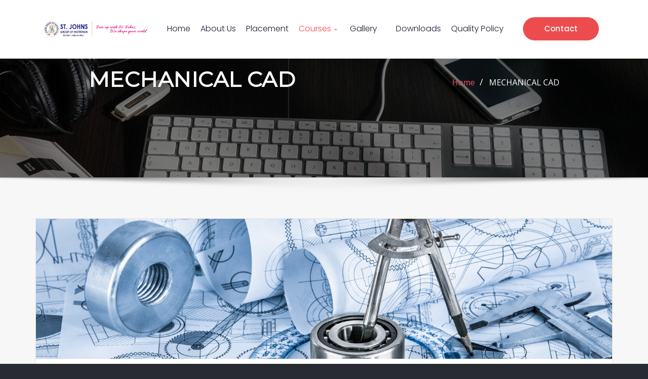

--- FILE ---
content_type: text/html; charset=UTF-8
request_url: https://stjohns.org.in/mechanical-cad-2/
body_size: 22128
content:
<!DOCTYPE html>
<html lang="en-US">
<head>
	<meta charset="UTF-8">
	<meta name="viewport" content="width=device-width, initial-scale=1.0"/>
		<meta name='robots' content='index, follow, max-image-preview:large, max-snippet:-1, max-video-preview:-1' />

	<!-- This site is optimized with the Yoast SEO plugin v20.9 - https://yoast.com/wordpress/plugins/seo/ -->
	<title>MECHANICAL CAD - St Johns</title>
	<link rel="canonical" href="https://stjohns.org.in/mechanical-cad-2/" />
	<meta property="og:locale" content="en_US" />
	<meta property="og:type" content="article" />
	<meta property="og:title" content="MECHANICAL CAD - St Johns" />
	<meta property="og:description" content="Duration : 3 monthsAvailable Branches : Pathanamthitta, Kottayam, Kollam, Cochin, CalicutEligiblity Criteria : B.Tech Course Overview ANSYS SOLID WORKS/SOLID EDGE CREO/PROE NX CAM NX CAD CATIA PDMS MICROSTATION MSP PRIMAVERA 2D" />
	<meta property="og:url" content="https://stjohns.org.in/mechanical-cad-2/" />
	<meta property="og:site_name" content="St Johns" />
	<meta property="article:modified_time" content="2023-04-23T11:14:10+00:00" />
	<meta property="og:image" content="https://stjohns.org.in/wp-content/uploads/2023/04/BN-19.jpg" />
	<meta property="og:image:width" content="1920" />
	<meta property="og:image:height" content="467" />
	<meta property="og:image:type" content="image/jpeg" />
	<meta name="twitter:card" content="summary_large_image" />
	<script type="application/ld+json" class="yoast-schema-graph">{"@context":"https://schema.org","@graph":[{"@type":"WebPage","@id":"https://stjohns.org.in/mechanical-cad-2/","url":"https://stjohns.org.in/mechanical-cad-2/","name":"MECHANICAL CAD - St Johns","isPartOf":{"@id":"https://stjohns.org.in/#website"},"primaryImageOfPage":{"@id":"https://stjohns.org.in/mechanical-cad-2/#primaryimage"},"image":{"@id":"https://stjohns.org.in/mechanical-cad-2/#primaryimage"},"thumbnailUrl":"https://stjohns.org.in/wp-content/uploads/2023/04/BN-19.jpg","datePublished":"2023-04-23T11:12:10+00:00","dateModified":"2023-04-23T11:14:10+00:00","breadcrumb":{"@id":"https://stjohns.org.in/mechanical-cad-2/#breadcrumb"},"inLanguage":"en-US","potentialAction":[{"@type":"ReadAction","target":["https://stjohns.org.in/mechanical-cad-2/"]}]},{"@type":"ImageObject","inLanguage":"en-US","@id":"https://stjohns.org.in/mechanical-cad-2/#primaryimage","url":"https://stjohns.org.in/wp-content/uploads/2023/04/BN-19.jpg","contentUrl":"https://stjohns.org.in/wp-content/uploads/2023/04/BN-19.jpg","width":1920,"height":467},{"@type":"BreadcrumbList","@id":"https://stjohns.org.in/mechanical-cad-2/#breadcrumb","itemListElement":[{"@type":"ListItem","position":1,"name":"Home","item":"https://stjohns.org.in/"},{"@type":"ListItem","position":2,"name":"MECHANICAL CAD"}]},{"@type":"WebSite","@id":"https://stjohns.org.in/#website","url":"https://stjohns.org.in/","name":"St Johns","description":"","publisher":{"@id":"https://stjohns.org.in/#organization"},"potentialAction":[{"@type":"SearchAction","target":{"@type":"EntryPoint","urlTemplate":"https://stjohns.org.in/?s={search_term_string}"},"query-input":"required name=search_term_string"}],"inLanguage":"en-US"},{"@type":"Organization","@id":"https://stjohns.org.in/#organization","name":"St Johns","url":"https://stjohns.org.in/","logo":{"@type":"ImageObject","inLanguage":"en-US","@id":"https://stjohns.org.in/#/schema/logo/image/","url":"https://stjohns.org.in/wp-content/uploads/2023/04/logo.png","contentUrl":"https://stjohns.org.in/wp-content/uploads/2023/04/logo.png","width":691,"height":104,"caption":"St Johns"},"image":{"@id":"https://stjohns.org.in/#/schema/logo/image/"}}]}</script>
	<!-- / Yoast SEO plugin. -->


<link rel='dns-prefetch' href='//www.googletagmanager.com' />
<link rel='dns-prefetch' href='//fonts.googleapis.com' />
<link rel="alternate" type="application/rss+xml" title="St Johns &raquo; Feed" href="https://stjohns.org.in/feed/" />
<link rel="alternate" type="application/rss+xml" title="St Johns &raquo; Comments Feed" href="https://stjohns.org.in/comments/feed/" />
<link rel="alternate" title="oEmbed (JSON)" type="application/json+oembed" href="https://stjohns.org.in/wp-json/oembed/1.0/embed?url=https%3A%2F%2Fstjohns.org.in%2Fmechanical-cad-2%2F" />
<link rel="alternate" title="oEmbed (XML)" type="text/xml+oembed" href="https://stjohns.org.in/wp-json/oembed/1.0/embed?url=https%3A%2F%2Fstjohns.org.in%2Fmechanical-cad-2%2F&#038;format=xml" />
<style id='wp-img-auto-sizes-contain-inline-css' type='text/css'>
img:is([sizes=auto i],[sizes^="auto," i]){contain-intrinsic-size:3000px 1500px}
/*# sourceURL=wp-img-auto-sizes-contain-inline-css */
</style>
<link rel='stylesheet' id='elementor-frontend-css' href='https://stjohns.org.in/wp-content/uploads/elementor/css/custom-frontend-lite.min.css?ver=1682068240' type='text/css' media='all' />
<link rel='stylesheet' id='elementor-post-47-css' href='https://stjohns.org.in/wp-content/uploads/elementor/css/post-47.css?ver=1686082087' type='text/css' media='all' />
<link rel='stylesheet' id='font-awesome-5-all-css' href='https://stjohns.org.in/wp-content/plugins/elementor/assets/lib/font-awesome/css/all.min.css?ver=3.12.1' type='text/css' media='all' />
<link rel='stylesheet' id='font-awesome-4-shim-css' href='https://stjohns.org.in/wp-content/plugins/elementor/assets/lib/font-awesome/css/v4-shims.min.css?ver=3.12.1' type='text/css' media='all' />
<link rel='stylesheet' id='elementor-post-52-css' href='https://stjohns.org.in/wp-content/uploads/elementor/css/post-52.css?ver=1682253066' type='text/css' media='all' />
<style id='wp-emoji-styles-inline-css' type='text/css'>

	img.wp-smiley, img.emoji {
		display: inline !important;
		border: none !important;
		box-shadow: none !important;
		height: 1em !important;
		width: 1em !important;
		margin: 0 0.07em !important;
		vertical-align: -0.1em !important;
		background: none !important;
		padding: 0 !important;
	}
/*# sourceURL=wp-emoji-styles-inline-css */
</style>
<link rel='stylesheet' id='wp-block-library-css' href='https://stjohns.org.in/wp-includes/css/dist/block-library/style.min.css?ver=6.9' type='text/css' media='all' />
<style id='wp-block-archives-inline-css' type='text/css'>
.wp-block-archives{box-sizing:border-box}.wp-block-archives-dropdown label{display:block}
/*# sourceURL=https://stjohns.org.in/wp-includes/blocks/archives/style.min.css */
</style>
<style id='wp-block-categories-inline-css' type='text/css'>
.wp-block-categories{box-sizing:border-box}.wp-block-categories.alignleft{margin-right:2em}.wp-block-categories.alignright{margin-left:2em}.wp-block-categories.wp-block-categories-dropdown.aligncenter{text-align:center}.wp-block-categories .wp-block-categories__label{display:block;width:100%}
/*# sourceURL=https://stjohns.org.in/wp-includes/blocks/categories/style.min.css */
</style>
<style id='wp-block-heading-inline-css' type='text/css'>
h1:where(.wp-block-heading).has-background,h2:where(.wp-block-heading).has-background,h3:where(.wp-block-heading).has-background,h4:where(.wp-block-heading).has-background,h5:where(.wp-block-heading).has-background,h6:where(.wp-block-heading).has-background{padding:1.25em 2.375em}h1.has-text-align-left[style*=writing-mode]:where([style*=vertical-lr]),h1.has-text-align-right[style*=writing-mode]:where([style*=vertical-rl]),h2.has-text-align-left[style*=writing-mode]:where([style*=vertical-lr]),h2.has-text-align-right[style*=writing-mode]:where([style*=vertical-rl]),h3.has-text-align-left[style*=writing-mode]:where([style*=vertical-lr]),h3.has-text-align-right[style*=writing-mode]:where([style*=vertical-rl]),h4.has-text-align-left[style*=writing-mode]:where([style*=vertical-lr]),h4.has-text-align-right[style*=writing-mode]:where([style*=vertical-rl]),h5.has-text-align-left[style*=writing-mode]:where([style*=vertical-lr]),h5.has-text-align-right[style*=writing-mode]:where([style*=vertical-rl]),h6.has-text-align-left[style*=writing-mode]:where([style*=vertical-lr]),h6.has-text-align-right[style*=writing-mode]:where([style*=vertical-rl]){rotate:180deg}
/*# sourceURL=https://stjohns.org.in/wp-includes/blocks/heading/style.min.css */
</style>
<style id='wp-block-group-inline-css' type='text/css'>
.wp-block-group{box-sizing:border-box}:where(.wp-block-group.wp-block-group-is-layout-constrained){position:relative}
/*# sourceURL=https://stjohns.org.in/wp-includes/blocks/group/style.min.css */
</style>

<style id='classic-theme-styles-inline-css' type='text/css'>
/*! This file is auto-generated */
.wp-block-button__link{color:#fff;background-color:#32373c;border-radius:9999px;box-shadow:none;text-decoration:none;padding:calc(.667em + 2px) calc(1.333em + 2px);font-size:1.125em}.wp-block-file__button{background:#32373c;color:#fff;text-decoration:none}
/*# sourceURL=/wp-includes/css/classic-themes.min.css */
</style>
<link rel='stylesheet' id='bootstrap-css' href='https://stjohns.org.in/wp-content/themes/aasta/assets/css/bootstrap.css?ver=6.9' type='text/css' media='all' />
<link rel='stylesheet' id='font-awesome-css' href='https://stjohns.org.in/wp-content/plugins/elementor/assets/lib/font-awesome/css/font-awesome.min.css?ver=4.7.0' type='text/css' media='all' />
<link rel='stylesheet' id='aasta-style-css' href='https://stjohns.org.in/wp-content/themes/consultexo/style.css?ver=6.9' type='text/css' media='all' />
<style id='aasta-style-inline-css' type='text/css'>
	.theme-testimonial { 
				background-image: url( https://stjohns.demo.techsysoln.in/wp-content/themes/consultexo/assets/img/theme-bg.jpg);
				background-size: cover;
				background-position: center center;
			}
.navbar img.custom-logo, .theme-header-logo-center img.custom-logo {
			max-width: 224px;
			height: auto;
			}
.theme-page-header-area {
				background: #17212c url(https://stjohns.org.in/wp-content/themes/consultexo/assets/img/consultexo-page-header.jpg);
				background-attachment: scroll;
				background-position: top center;
				background-repeat: no-repeat;
				background-size: cover;
			}

h1 { font-family: Montserrat !important; }
h2 { font-family: Montserrat !important; }
h3 { font-family: Montserrat !important; }
h4 { font-family: Montserrat !important; }
h5 { font-family: Montserrat !important; }
h6 { font-family: Montserrat !important; }

/*# sourceURL=aasta-style-inline-css */
</style>
<link rel='stylesheet' id='aasta-theme-default-css' href='https://stjohns.org.in/wp-content/themes/aasta/assets/css/theme-default.css?ver=6.9' type='text/css' media='all' />
<link rel='stylesheet' id='animate-css-css' href='https://stjohns.org.in/wp-content/themes/aasta/assets/css/animate.css?ver=6.9' type='text/css' media='all' />
<link rel='stylesheet' id='bootstrap-smartmenus-css-css' href='https://stjohns.org.in/wp-content/themes/aasta/assets/css/bootstrap-smartmenus.css?ver=6.9' type='text/css' media='all' />
<link rel='stylesheet' id='owl.carousel-css-css' href='https://stjohns.org.in/wp-content/themes/aasta/assets/css/owl.carousel.css?ver=6.9' type='text/css' media='all' />
<link rel='stylesheet' id='aasta-google-fonts-css' href='//fonts.googleapis.com/css?family=ABeeZee%7CAbel%7CAbril+Fatface%7CAclonica%7CAcme%7CActor%7CAdamina%7CAdvent+Pro%7CAguafina+Script%7CAkronim%7CAladin%7CAldrich%7CAlef%7CAlegreya%7CAlegreya+SC%7CAlegreya+Sans%7CAlegreya+Sans+SC%7CAlex+Brush%7CAlfa+Slab+One%7CAlice%7CAlike%7CAlike+Angular%7CAllan%7CAllerta%7CAllerta+Stencil%7CAllura%7CAlmendra%7CAlmendra+Display%7CAlmendra+SC%7CAmarante%7CAmaranth%7CAmatic+SC%7CAmatica+SC%7CAmethysta%7CAmiko%7CAmiri%7CAmita%7CAnaheim%7CAndada%7CAndika%7CAngkor%7CAnnie+Use+Your+Telescope%7CAnonymous+Pro%7CAntic%7CAntic+Didone%7CAntic+Slab%7CAnton%7CArapey%7CArbutus%7CArbutus+Slab%7CArchitects+Daughter%7CArchivo+Black%7CArchivo+Narrow%7CAref+Ruqaa%7CArima+Madurai%7CArimo%7CArizonia%7CArmata%7CArtifika%7CArvo%7CArya%7CAsap%7CAsar%7CAsset%7CAssistant%7CAstloch%7CAsul%7CAthiti%7CAtma%7CAtomic+Age%7CAubrey%7CAudiowide%7CAutour+One%7CAverage%7CAverage+Sans%7CAveria+Gruesa+Libre%7CAveria+Libre%7CAveria+Sans+Libre%7CAveria+Serif+Libre%7CBad+Script%7CBaloo%7CBaloo+Bhai%7CBaloo+Da%7CBaloo+Thambi%7CBalthazar%7CBangers%7CBarlow%7CBasic%7CBattambang%7CBaumans%7CBayon%7CBelgrano%7CBelleza%7CBenchNine%7CBentham%7CBerkshire+Swash%7CBevan%7CBigelow+Rules%7CBigshot+One%7CBilbo%7CBilbo+Swash+Caps%7CBioRhyme%7CBioRhyme+Expanded%7CBiryani%7CBitter%7CBlack+Ops+One%7CBokor%7CBonbon%7CBoogaloo%7CBowlby+One%7CBowlby+One+SC%7CBrawler%7CBree+Serif%7CBubblegum+Sans%7CBubbler+One%7CBuda%7CBuenard%7CBungee%7CBungee+Hairline%7CBungee+Inline%7CBungee+Outline%7CBungee+Shade%7CButcherman%7CButterfly+Kids%7CCabin%7CCabin+Condensed%7CCabin+Sketch%7CCaesar+Dressing%7CCagliostro%7CCairo%7CCalligraffitti%7CCambay%7CCambo%7CCandal%7CCantarell%7CCantata+One%7CCantora+One%7CCapriola%7CCardo%7CCarme%7CCarrois+Gothic%7CCarrois+Gothic+SC%7CCarter+One%7CCatamaran%7CCaudex%7CCaveat%7CCaveat+Brush%7CCedarville+Cursive%7CCeviche+One%7CChanga%7CChanga+One%7CChango%7CChathura%7CChau+Philomene+One%7CChela+One%7CChelsea+Market%7CChenla%7CCherry+Cream+Soda%7CCherry+Swash%7CChewy%7CChicle%7CChivo%7CChonburi%7CCinzel%7CCinzel+Decorative%7CClicker+Script%7CCoda%7CCoda+Caption%7CCodystar%7CCoiny%7CCombo%7CComfortaa%7CComing+Soon%7CConcert+One%7CCondiment%7CContent%7CContrail+One%7CConvergence%7CCookie%7CCopse%7CCorben%7CCormorant%7CCormorant+Garamond%7CCormorant+Infant%7CCormorant+SC%7CCormorant+Unicase%7CCormorant+Upright%7CCourgette%7CCousine%7CCoustard%7CCovered+By+Your+Grace%7CCrafty+Girls%7CCreepster%7CCrete+Round%7CCrimson+Text%7CCroissant+One%7CCrushed%7CCuprum%7CCutive%7CCutive+Mono%7CDamion%7CDancing+Script%7CDangrek%7CDavid+Libre%7CDawning+of+a+New+Day%7CDays+One%7CDekko%7CDelius%7CDelius+Swash+Caps%7CDelius+Unicase%7CDella+Respira%7CDenk+One%7CDevonshire%7CDhurjati%7CDidact+Gothic%7CDiplomata%7CDiplomata+SC%7CDomine%7CDonegal+One%7CDoppio+One%7CDorsa%7CDosis%7CDr+Sugiyama%7CDroid+Sans%7CDroid+Sans+Mono%7CDroid+Serif%7CDuru+Sans%7CDynalight%7CEB+Garamond%7CEagle+Lake%7CEater%7CEconomica%7CEczar%7CEk+Mukta%7CEl+Messiri%7CElectrolize%7CElsie%7CElsie+Swash+Caps%7CEmblema+One%7CEmilys+Candy%7CEngagement%7CEnglebert%7CEnriqueta%7CErica+One%7CEsteban%7CEuphoria+Script%7CEwert%7CExo%7CExo+2%7CExpletus+Sans%7CFanwood+Text%7CFarsan%7CFascinate%7CFascinate+Inline%7CFaster+One%7CFasthand%7CFauna+One%7CFederant%7CFedero%7CFelipa%7CFenix%7CFinger+Paint%7CFira+Mono%7CFira+Sans%7CFjalla+One%7CFjord+One%7CFlamenco%7CFlavors%7CFondamento%7CFontdiner+Swanky%7CForum%7CFrancois+One%7CFrank+Ruhl+Libre%7CFreckle+Face%7CFredericka+the+Great%7CFredoka+One%7CFreehand%7CFresca%7CFrijole%7CFruktur%7CFugaz+One%7CGFS+Didot%7CGFS+Neohellenic%7CGabriela%7CGafata%7CGalada%7CGaldeano%7CGalindo%7CGentium+Basic%7CGentium+Book+Basic%7CGeo%7CGeostar%7CGeostar+Fill%7CGermania+One%7CGidugu%7CGilda+Display%7CGive+You+Glory%7CGlass+Antiqua%7CGlegoo%7CGloria+Hallelujah%7CGoblin+One%7CGochi+Hand%7CGorditas%7CGoudy+Bookletter+1911%7CGraduate%7CGrand+Hotel%7CGravitas+One%7CGreat+Vibes%7CGriffy%7CGruppo%7CGudea%7CGurajada%7CHabibi%7CHalant%7CHammersmith+One%7CHanalei%7CHanalei+Fill%7CHandlee%7CHanuman%7CHappy+Monkey%7CHarmattan%7CHeadland+One%7CHeebo%7CHenny+Penny%7CHerr+Von+Muellerhoff%7CHind%7CHind+Guntur%7CHind+Madurai%7CHind+Siliguri%7CHind+Vadodara%7CHoltwood+One+SC%7CHomemade+Apple%7CHomenaje%7CIM+Fell+DW+Pica%7CIM+Fell+DW+Pica+SC%7CIM+Fell+Double+Pica%7CIM+Fell+Double+Pica+SC%7CIM+Fell+English%7CIM+Fell+English+SC%7CIM+Fell+French+Canon%7CIM+Fell+French+Canon+SC%7CIM+Fell+Great+Primer%7CIM+Fell+Great+Primer+SC%7CIceberg%7CIceland%7CImprima%7CInconsolata%7CInder%7CIndie+Flower%7CInika%7CInknut+Antiqua%7CIrish+Grover%7CIstok+Web%7CItaliana%7CItalianno%7CItim%7CJacques+Francois%7CJacques+Francois+Shadow%7CJaldi%7CJim+Nightshade%7CJockey+One%7CJolly+Lodger%7CJomhuria%7CJosefin+Sans%7CJosefin+Slab%7CJoti+One%7CJudson%7CJulee%7CJulius+Sans+One%7CJunge%7CJura%7CJust+Another+Hand%7CJust+Me+Again+Down+Here%7CKadwa%7CKalam%7CKameron%7CKanit%7CKantumruy%7CKarla%7CKarma%7CKatibeh%7CKaushan+Script%7CKavivanar%7CKavoon%7CKdam+Thmor%7CKeania+One%7CKelly+Slab%7CKenia%7CKhand%7CKhmer%7CKhula%7CKite+One%7CKnewave%7CKotta+One%7CKoulen%7CKranky%7CKreon%7CKristi%7CKrona+One%7CKumar+One%7CKumar+One+Outline%7CKurale%7CLa+Belle+Aurore%7CLaila%7CLakki+Reddy%7CLalezar%7CLancelot%7CLateef%7CLato%7CLeague+Script%7CLeckerli+One%7CLedger%7CLekton%7CLemon%7CLemonada%7CLibre+Baskerville%7CLibre+Franklin%7CLife+Savers%7CLilita+One%7CLily+Script+One%7CLimelight%7CLinden+Hill%7CLobster%7CLobster+Two%7CLondrina+Outline%7CLondrina+Shadow%7CLondrina+Sketch%7CLondrina+Solid%7CLora%7CLove+Ya+Like+A+Sister%7CLoved+by+the+King%7CLovers+Quarrel%7CLuckiest+Guy%7CLusitana%7CLustria%7CMacondo%7CMacondo+Swash+Caps%7CMada%7CMagra%7CMaiden+Orange%7CMaitree%7CMako%7CMallanna%7CMandali%7CMarcellus%7CMarcellus+SC%7CMarck+Script%7CMargarine%7CMarko+One%7CMarmelad%7CMartel%7CMartel+Sans%7CMarvel%7CMate%7CMate+SC%7CMaven+Pro%7CMcLaren%7CMeddon%7CMedievalSharp%7CMedula+One%7CMeera+Inimai%7CMegrim%7CMeie+Script%7CMerienda%7CMerienda+One%7CMerriweather%7CMerriweather+Sans%7CMetal%7CMetal+Mania%7CMetamorphous%7CMetrophobic%7CMichroma%7CMilonga%7CMiltonian%7CMiltonian+Tattoo%7CMiniver%7CMiriam+Libre%7CMirza%7CMiss+Fajardose%7CMitr%7CModak%7CModern+Antiqua%7CMogra%7CMolengo%7CMolle%7CMonda%7CMonofett%7CMonoton%7CMonsieur+La+Doulaise%7CMontaga%7CMontez%7CMontserrat%7CMontserrat+Alternates%7CMontserrat+Subrayada%7CMoul%7CMoulpali%7CMountains+of+Christmas%7CMouse+Memoirs%7CMr+Bedfort%7CMr+Dafoe%7CMr+De+Haviland%7CMrs+Saint+Delafield%7CMrs+Sheppards%7CMukta+Vaani%7CMuli%7CMystery+Quest%7CNTR%7CNeucha%7CNeuton%7CNew+Rocker%7CNews+Cycle%7CNiconne%7CNixie+One%7CNobile%7CNokora%7CNorican%7CNosifer%7CNothing+You+Could+Do%7CNoticia+Text%7CNoto+Sans%7CNoto+Serif%7CNova+Cut%7CNova+Flat%7CNova+Mono%7CNova+Oval%7CNova+Round%7CNova+Script%7CNova+Slim%7CNova+Square%7CNumans%7CNunito%7COdor+Mean+Chey%7COffside%7COld+Standard+TT%7COldenburg%7COleo+Script%7COleo+Script+Swash+Caps%7COpen+Sans%7COpen+Sans+Condensed%7COranienbaum%7COrbitron%7COregano%7COrienta%7COriginal+Surfer%7COswald%7COver+the+Rainbow%7COverlock%7COverlock+SC%7COvo%7COxygen%7COxygen+Mono%7CPT+Mono%7CPT+Sans%7CPT+Sans+Caption%7CPT+Sans+Narrow%7CPT+Serif%7CPT+Serif+Caption%7CPacifico%7CPalanquin%7CPalanquin+Dark%7CPaprika%7CParisienne%7CPassero+One%7CPassion+One%7CPathway+Gothic+One%7CPatrick+Hand%7CPatrick+Hand+SC%7CPattaya%7CPatua+One%7CPavanam%7CPaytone+One%7CPeddana%7CPeralta%7CPermanent+Marker%7CPetit+Formal+Script%7CPetrona%7CPhilosopher%7CPiedra%7CPinyon+Script%7CPirata+One%7CPlaster%7CPlay%7CPlayball%7CPlayfair+Display%7CPlayfair+Display+SC%7CPodkova%7CPoiret+One%7CPoller+One%7CPoly%7CPompiere%7CPontano+Sans%7CPoppins%7CPort+Lligat+Sans%7CPort+Lligat+Slab%7CPragati+Narrow%7CPrata%7CPreahvihear%7CPress+Start+2P%7CPridi%7CPrincess+Sofia%7CProciono%7CPrompt%7CProsto+One%7CProza+Libre%7CPuritan%7CPurple+Purse%7CQuando%7CQuantico%7CQuattrocento%7CQuattrocento+Sans%7CQuestrial%7CQuicksand%7CQuintessential%7CQwigley%7CRacing+Sans+One%7CRadley%7CRajdhani%7CRakkas%7CRaleway%7CRaleway+Dots%7CRamabhadra%7CRamaraja%7CRambla%7CRammetto+One%7CRanchers%7CRancho%7CRanga%7CRasa%7CRationale%7CRavi+Prakash%7CRedressed%7CReem+Kufi%7CReenie+Beanie%7CRevalia%7CRhodium+Libre%7CRibeye%7CRibeye+Marrow%7CRighteous%7CRisque%7CRoboto%7CRoboto+Condensed%7CRoboto+Mono%7CRoboto+Slab%7CRochester%7CRock+Salt%7CRokkitt%7CRomanesco%7CRopa+Sans%7CRosario%7CRosarivo%7CRouge+Script%7CRozha+One%7CRubik%7CRubik+Mono+One%7CRubik+One%7CRuda%7CRufina%7CRuge+Boogie%7CRuluko%7CRum+Raisin%7CRuslan+Display%7CRusso+One%7CRuthie%7CRye%7CSacramento%7CSahitya%7CSail%7CSalsa%7CSanchez%7CSancreek%7CSansita+One%7CSarala%7CSarina%7CSarpanch%7CSatisfy%7CScada%7CScheherazade%7CSchoolbell%7CScope+One%7CSeaweed+Script%7CSecular+One%7CSevillana%7CSeymour+One%7CShadows+Into+Light%7CShadows+Into+Light+Two%7CShanti%7CShare%7CShare+Tech%7CShare+Tech+Mono%7CShojumaru%7CShort+Stack%7CShrikhand%7CSiemreap%7CSigmar+One%7CSignika%7CSignika+Negative%7CSimonetta%7CSintony%7CSirin+Stencil%7CSix+Caps%7CSkranji%7CSlabo+13px%7CSlabo+27px%7CSlackey%7CSmokum%7CSmythe%7CSniglet%7CSnippet%7CSnowburst+One%7CSofadi+One%7CSofia%7CSonsie+One%7CSorts+Mill+Goudy%7CSource+Code+Pro%7CSource+Sans+Pro%7CSource+Serif+Pro%7CSpace+Mono%7CSpecial+Elite%7CSpicy+Rice%7CSpinnaker%7CSpirax%7CSquada+One%7CSree+Krushnadevaraya%7CSriracha%7CStalemate%7CStalinist+One%7CStardos+Stencil%7CStint+Ultra+Condensed%7CStint+Ultra+Expanded%7CStoke%7CStrait%7CSue+Ellen+Francisco%7CSuez+One%7CSumana%7CSunshiney%7CSupermercado+One%7CSura%7CSuranna%7CSuravaram%7CSuwannaphum%7CSwanky+and+Moo+Moo%7CSyncopate%7CTangerine%7CTaprom%7CTauri%7CTaviraj%7CTeko%7CTelex%7CTenali+Ramakrishna%7CTenor+Sans%7CText+Me+One%7CThe+Girl+Next+Door%7CTienne%7CTillana%7CTimmana%7CTinos%7CTitan+One%7CTitillium+Web%7CTrade+Winds%7CTrirong%7CTrocchi%7CTrochut%7CTrykker%7CTulpen+One%7CUbuntu%7CUbuntu+Condensed%7CUbuntu+Mono%7CUltra%7CUncial+Antiqua%7CUnderdog%7CUnica+One%7CUnifrakturCook%7CUnifrakturMaguntia%7CUnkempt%7CUnlock%7CUnna%7CVT323%7CVampiro+One%7CVarela%7CVarela+Round%7CVast+Shadow%7CVesper+Libre%7CVibur%7CVidaloka%7CViga%7CVoces%7CVolkhov%7CVollkorn%7CVoltaire%7CWaiting+for+the+Sunrise%7CWallpoet%7CWalter+Turncoat%7CWarnes%7CWellfleet%7CWendy+One%7CWire+One%7CWork+Sans%7CYanone+Kaffeesatz%7CYantramanav%7CYatra+One%7CYellowtail%7CYeseva+One%7CYesteryear%7CYrsa%7CZeyada&#038;subset=latin%2Clatin-ext' type='text/css' media='all' />
<link rel='stylesheet' id='elementor-icons-ekiticons-css' href='https://stjohns.org.in/wp-content/plugins/elementskit-lite/modules/elementskit-icon-pack/assets/css/ekiticons.css?ver=2.8.7' type='text/css' media='all' />
<link rel='stylesheet' id='elementor-icons-css' href='https://stjohns.org.in/wp-content/plugins/elementor/assets/lib/eicons/css/elementor-icons.min.css?ver=5.18.0' type='text/css' media='all' />
<link rel='stylesheet' id='swiper-css' href='https://stjohns.org.in/wp-content/plugins/elementor/assets/lib/swiper/v8/css/swiper.min.css?ver=8.4.5' type='text/css' media='all' />
<link rel='stylesheet' id='elementor-post-7-css' href='https://stjohns.org.in/wp-content/uploads/elementor/css/post-7.css?ver=1682067842' type='text/css' media='all' />
<link rel='stylesheet' id='consultexo-parent-style-css' href='https://stjohns.org.in/wp-content/themes/aasta/style.css?ver=6.9' type='text/css' media='all' />
<link rel='stylesheet' id='consultexo-child-style-css' href='https://stjohns.org.in/wp-content/themes/consultexo/style.css?ver=6.9' type='text/css' media='all' />
<link rel='stylesheet' id='consultexo-default-css-css' href='https://stjohns.org.in/wp-content/themes/consultexo/assets/css/theme-default.css?ver=6.9' type='text/css' media='all' />
<link rel='stylesheet' id='consultexo-bootstrap-smartmenus-css-css' href='https://stjohns.org.in/wp-content/themes/consultexo/assets/css/bootstrap-smartmenus.css?ver=6.9' type='text/css' media='all' />
<link rel='stylesheet' id='ekit-widget-styles-css' href='https://stjohns.org.in/wp-content/plugins/elementskit-lite/widgets/init/assets/css/widget-styles.css?ver=2.8.7' type='text/css' media='all' />
<link rel='stylesheet' id='ekit-responsive-css' href='https://stjohns.org.in/wp-content/plugins/elementskit-lite/widgets/init/assets/css/responsive.css?ver=2.8.7' type='text/css' media='all' />
<link rel='stylesheet' id='google-fonts-1-css' href='https://fonts.googleapis.com/css?family=Lato%3A100%2C100italic%2C200%2C200italic%2C300%2C300italic%2C400%2C400italic%2C500%2C500italic%2C600%2C600italic%2C700%2C700italic%2C800%2C800italic%2C900%2C900italic%7CRoboto%3A100%2C100italic%2C200%2C200italic%2C300%2C300italic%2C400%2C400italic%2C500%2C500italic%2C600%2C600italic%2C700%2C700italic%2C800%2C800italic%2C900%2C900italic%7CPoppins%3A100%2C100italic%2C200%2C200italic%2C300%2C300italic%2C400%2C400italic%2C500%2C500italic%2C600%2C600italic%2C700%2C700italic%2C800%2C800italic%2C900%2C900italic&#038;display=swap&#038;ver=6.9' type='text/css' media='all' />
<link rel="preconnect" href="https://fonts.gstatic.com/" crossorigin><script type="text/javascript" src="https://stjohns.org.in/wp-content/plugins/elementor/assets/lib/font-awesome/js/v4-shims.min.js?ver=3.12.1" id="font-awesome-4-shim-js"></script>
<script type="text/javascript" src="https://stjohns.org.in/wp-includes/js/jquery/jquery.min.js?ver=3.7.1" id="jquery-core-js"></script>
<script type="text/javascript" src="https://stjohns.org.in/wp-includes/js/jquery/jquery-migrate.min.js?ver=3.4.1" id="jquery-migrate-js"></script>
<script type="text/javascript" src="https://stjohns.org.in/wp-content/themes/aasta/assets/js/bootstrap.js?ver=6.9" id="bootstrap-js-js"></script>
<script type="text/javascript" src="https://stjohns.org.in/wp-content/themes/aasta/assets/js/smartmenus/jquery.smartmenus.js?ver=6.9" id="smartmenus-js-js"></script>
<script type="text/javascript" src="https://stjohns.org.in/wp-content/themes/aasta/assets/js/custom.js?ver=6.9" id="aasta-custom-js-js"></script>
<script type="text/javascript" src="https://stjohns.org.in/wp-content/themes/aasta/assets/js/smartmenus/bootstrap-smartmenus.js?ver=6.9" id="bootstrap-smartmenus-js-js"></script>
<script type="text/javascript" src="https://stjohns.org.in/wp-content/themes/aasta/assets/js/owl.carousel.min.js?ver=6.9" id="owl-carousel-js-js"></script>
<script type="text/javascript" src="https://stjohns.org.in/wp-content/themes/aasta/assets/js/animation/animate.js?ver=6.9" id="animate-js-js"></script>
<script type="text/javascript" src="https://stjohns.org.in/wp-content/themes/aasta/assets/js/wow.js?ver=6.9" id="wow-js-js"></script>

<!-- Google tag (gtag.js) snippet added by Site Kit -->
<!-- Google Analytics snippet added by Site Kit -->
<script type="text/javascript" src="https://www.googletagmanager.com/gtag/js?id=GT-TQS9M34" id="google_gtagjs-js" async></script>
<script type="text/javascript" id="google_gtagjs-js-after">
/* <![CDATA[ */
window.dataLayer = window.dataLayer || [];function gtag(){dataLayer.push(arguments);}
gtag("set","linker",{"domains":["stjohns.org.in"]});
gtag("js", new Date());
gtag("set", "developer_id.dZTNiMT", true);
gtag("config", "GT-TQS9M34");
//# sourceURL=google_gtagjs-js-after
/* ]]> */
</script>
<link rel="https://api.w.org/" href="https://stjohns.org.in/wp-json/" /><link rel="alternate" title="JSON" type="application/json" href="https://stjohns.org.in/wp-json/wp/v2/pages/728" /><link rel="EditURI" type="application/rsd+xml" title="RSD" href="https://stjohns.org.in/xmlrpc.php?rsd" />
<meta name="generator" content="WordPress 6.9" />
<link rel='shortlink' href='https://stjohns.org.in/?p=728' />
<meta name="generator" content="Site Kit by Google 1.170.0" /><meta name="generator" content="Elementor 3.12.1; features: e_dom_optimization, e_optimized_assets_loading, e_optimized_css_loading, a11y_improvements, additional_custom_breakpoints; settings: css_print_method-external, google_font-enabled, font_display-swap">
<link rel="icon" href="https://stjohns.org.in/wp-content/uploads/2023/06/logo-favicon.png" sizes="32x32" />
<link rel="icon" href="https://stjohns.org.in/wp-content/uploads/2023/06/logo-favicon.png" sizes="192x192" />
<link rel="apple-touch-icon" href="https://stjohns.org.in/wp-content/uploads/2023/06/logo-favicon.png" />
<meta name="msapplication-TileImage" content="https://stjohns.org.in/wp-content/uploads/2023/06/logo-favicon.png" />
		<style type="text/css" id="wp-custom-css">
			.theme-page-header-area{
	padding:160px;
}		</style>
		</head>
<body class="wp-singular page-template page-template-elementor_theme page page-id-728 wp-custom-logo wp-theme-aasta wp-child-theme-consultexo elementor-default elementor-kit-7 elementor-page elementor-page-728">
<div class="ekit-template-content-markup ekit-template-content-header ekit-template-content-theme-support">
		<div data-elementor-type="wp-post" data-elementor-id="47" class="elementor elementor-47">
									<section class="elementor-section elementor-top-section elementor-element elementor-element-478c9efa elementor-section-boxed elementor-section-height-default elementor-section-height-default" data-id="478c9efa" data-element_type="section" data-settings="{&quot;background_background&quot;:&quot;classic&quot;}">
						<div class="elementor-container elementor-column-gap-no">
					<div class="elementor-column elementor-col-100 elementor-top-column elementor-element elementor-element-33ff811f" data-id="33ff811f" data-element_type="column">
			<div class="elementor-widget-wrap elementor-element-populated">
								<section class="elementor-section elementor-inner-section elementor-element elementor-element-63921174 elementor-section-boxed elementor-section-height-default elementor-section-height-default" data-id="63921174" data-element_type="section" data-settings="{&quot;background_background&quot;:&quot;gradient&quot;}">
							<div class="elementor-background-overlay"></div>
							<div class="elementor-container elementor-column-gap-no">
					<div class="elementor-column elementor-col-33 elementor-inner-column elementor-element elementor-element-1592943f" data-id="1592943f" data-element_type="column" data-settings="{&quot;background_background&quot;:&quot;classic&quot;}">
			<div class="elementor-widget-wrap elementor-element-populated">
								<div class="elementor-element elementor-element-6034f51d elementor-widget-mobile__width-auto elementor-widget elementor-widget-image" data-id="6034f51d" data-element_type="widget" data-widget_type="image.default">
				<div class="elementor-widget-container">
			<style>/*! elementor - v3.12.1 - 02-04-2023 */
.elementor-widget-image{text-align:center}.elementor-widget-image a{display:inline-block}.elementor-widget-image a img[src$=".svg"]{width:48px}.elementor-widget-image img{vertical-align:middle;display:inline-block}</style>												<img width="691" height="104" src="https://stjohns.org.in/wp-content/uploads/2023/04/logo.png" class="elementor-animation-float attachment-full size-full wp-image-11" alt="" srcset="https://stjohns.org.in/wp-content/uploads/2023/04/logo.png 691w, https://stjohns.org.in/wp-content/uploads/2023/04/logo-300x45.png 300w" sizes="(max-width: 691px) 100vw, 691px" />															</div>
				</div>
					</div>
		</div>
				<div class="elementor-column elementor-col-33 elementor-inner-column elementor-element elementor-element-27a2d3d0" data-id="27a2d3d0" data-element_type="column">
			<div class="elementor-widget-wrap elementor-element-populated">
								<div class="elementor-element elementor-element-556f7cbd elementor-widget elementor-widget-ekit-nav-menu" data-id="556f7cbd" data-element_type="widget" data-widget_type="ekit-nav-menu.default">
				<div class="elementor-widget-container">
			<div class="ekit-wid-con ekit_menu_responsive_tablet" data-hamburger-icon="" data-hamburger-icon-type="icon" data-responsive-breakpoint="1024">            <button class="elementskit-menu-hamburger elementskit-menu-toggler"  type="button" aria-label="hamburger-icon">
                                    <span class="elementskit-menu-hamburger-icon"></span><span class="elementskit-menu-hamburger-icon"></span><span class="elementskit-menu-hamburger-icon"></span>
                            </button>
            <div id="ekit-megamenu-menu-1" class="elementskit-menu-container elementskit-menu-offcanvas-elements elementskit-navbar-nav-default elementskit_plus_icon ekit-nav-menu-one-page- ekit-nav-dropdown-hover"><ul id="menu-menu-1" class="elementskit-navbar-nav elementskit-menu-po-right submenu-click-on-"><li id="menu-item-161" class="menu-item menu-item-type-post_type menu-item-object-page menu-item-home menu-item-161 nav-item elementskit-mobile-builder-content" data-vertical-menu=750px><a href="https://stjohns.org.in/" class="ekit-menu-nav-link">Home</a></li>
<li id="menu-item-162" class="menu-item menu-item-type-post_type menu-item-object-page menu-item-162 nav-item elementskit-mobile-builder-content" data-vertical-menu=750px><a href="https://stjohns.org.in/about-us/" class="ekit-menu-nav-link">About Us</a></li>
<li id="menu-item-566" class="menu-item menu-item-type-post_type menu-item-object-page menu-item-566 nav-item elementskit-mobile-builder-content" data-vertical-menu=750px><a href="https://stjohns.org.in/placement/" class="ekit-menu-nav-link">Placement</a></li>
<li id="menu-item-164" class="menu-item menu-item-type-post_type menu-item-object-page current-menu-ancestor current_page_ancestor menu-item-has-children menu-item-164 nav-item elementskit-dropdown-has relative_position elementskit-dropdown-menu-default_width elementskit-mobile-builder-content" data-vertical-menu=750px><a href="https://stjohns.org.in/courses/" class="ekit-menu-nav-link ekit-menu-dropdown-toggle">Courses<i class="icon icon-down-arrow1 elementskit-submenu-indicator"></i></a>
<ul class="elementskit-dropdown elementskit-submenu-panel">
	<li id="menu-item-429" class="menu-item menu-item-type-post_type menu-item-object-page menu-item-has-children menu-item-429 nav-item elementskit-dropdown-has relative_position elementskit-dropdown-menu-default_width elementskit-mobile-builder-content" data-vertical-menu=750px><a href="https://stjohns.org.in/mechanical/" class=" dropdown-item">MECHANICAL<i class="icon icon-down-arrow1 elementskit-submenu-indicator"></i></a>
	<ul class="elementskit-dropdown elementskit-submenu-panel">
		<li id="menu-item-433" class="menu-item menu-item-type-post_type menu-item-object-page menu-item-433 nav-item elementskit-mobile-builder-content" data-vertical-menu=750px><a href="https://stjohns.org.in/oil-and-gas/" class=" dropdown-item">Oil and Gas</a>		<li id="menu-item-477" class="menu-item menu-item-type-post_type menu-item-object-page menu-item-477 nav-item elementskit-mobile-builder-content" data-vertical-menu=750px><a href="https://stjohns.org.in/qa-qc/" class=" dropdown-item">QA / QC</a>		<li id="menu-item-476" class="menu-item menu-item-type-post_type menu-item-object-page menu-item-476 nav-item elementskit-mobile-builder-content" data-vertical-menu=750px><a href="https://stjohns.org.in/ndt-level-i-ii/" class=" dropdown-item">NDT LEVEL I &amp; II</a>		<li id="menu-item-525" class="menu-item menu-item-type-post_type menu-item-object-page menu-item-525 nav-item elementskit-mobile-builder-content" data-vertical-menu=750px><a href="https://stjohns.org.in/welding-inspection/" class=" dropdown-item">Welding Inspection</a>		<li id="menu-item-524" class="menu-item menu-item-type-post_type menu-item-object-page menu-item-524 nav-item elementskit-mobile-builder-content" data-vertical-menu=750px><a href="https://stjohns.org.in/piping-engineering/" class=" dropdown-item">PIPING ENGINEERING</a>		<li id="menu-item-846" class="menu-item menu-item-type-post_type menu-item-object-page menu-item-846 nav-item elementskit-mobile-builder-content" data-vertical-menu=750px><a href="https://stjohns.org.in/heating-ventilation-air-conditioning-hvac/" class=" dropdown-item">HEATING, VENTILATION &amp; AIR CONDITIONING (HVAC)</a>		<li id="menu-item-522" class="menu-item menu-item-type-post_type menu-item-object-page menu-item-522 nav-item elementskit-mobile-builder-content" data-vertical-menu=750px><a href="https://stjohns.org.in/mep/" class=" dropdown-item">MEP</a>		<li id="menu-item-523" class="menu-item menu-item-type-post_type menu-item-object-page menu-item-523 nav-item elementskit-mobile-builder-content" data-vertical-menu=750px><a href="https://stjohns.org.in/oil-field-petroleum/" class=" dropdown-item">OIL FIELD &amp; PETROLEUM</a>		<li id="menu-item-475" class="menu-item menu-item-type-post_type menu-item-object-page menu-item-475 nav-item elementskit-mobile-builder-content" data-vertical-menu=750px><a href="https://stjohns.org.in/mechanical-cad/" class=" dropdown-item">Mechanical CAD</a>	</ul>
	<li id="menu-item-430" class="menu-item menu-item-type-post_type menu-item-object-page menu-item-has-children menu-item-430 nav-item elementskit-dropdown-has relative_position elementskit-dropdown-menu-default_width elementskit-mobile-builder-content" data-vertical-menu=750px><a href="https://stjohns.org.in/civil/" class=" dropdown-item">CIVIL<i class="icon icon-down-arrow1 elementskit-submenu-indicator"></i></a>
	<ul class="elementskit-dropdown elementskit-submenu-panel">
		<li id="menu-item-712" class="menu-item menu-item-type-post_type menu-item-object-page menu-item-712 nav-item elementskit-mobile-builder-content" data-vertical-menu=750px><a href="https://stjohns.org.in/civil-qa-qc/" class=" dropdown-item"> CIVIL QA/QC</a>		<li id="menu-item-711" class="menu-item menu-item-type-post_type menu-item-object-page menu-item-711 nav-item elementskit-mobile-builder-content" data-vertical-menu=750px><a href="https://stjohns.org.in/civil-ndt/" class=" dropdown-item">CIVIL NDT</a>		<li id="menu-item-710" class="menu-item menu-item-type-post_type menu-item-object-page menu-item-710 nav-item elementskit-mobile-builder-content" data-vertical-menu=750px><a href="https://stjohns.org.in/civil-destructive-testing/" class=" dropdown-item">CIVIL DESTRUCTIVE TESTING</a>		<li id="menu-item-709" class="menu-item menu-item-type-post_type menu-item-object-page menu-item-709 nav-item elementskit-mobile-builder-content" data-vertical-menu=750px><a href="https://stjohns.org.in/civil-quantity-surveying/" class=" dropdown-item"> CIVIL QUANTITY SURVEYING</a>		<li id="menu-item-708" class="menu-item menu-item-type-post_type menu-item-object-page menu-item-708 nav-item elementskit-mobile-builder-content" data-vertical-menu=750px><a href="https://stjohns.org.in/building-information-modeling-bim/" class=" dropdown-item">BUILDING INFORMATION MODELING (BIM)</a>		<li id="menu-item-707" class="menu-item menu-item-type-post_type menu-item-object-page menu-item-707 nav-item elementskit-mobile-builder-content" data-vertical-menu=750px><a href="https://stjohns.org.in/interior-exterior-designing/" class=" dropdown-item">INTERIOR &amp; EXTERIOR DESIGNING</a>		<li id="menu-item-713" class="menu-item menu-item-type-post_type menu-item-object-page menu-item-713 nav-item elementskit-mobile-builder-content" data-vertical-menu=750px><a href="https://stjohns.org.in/civil-cad/" class=" dropdown-item"> CIVIL CAD</a>	</ul>
	<li id="menu-item-431" class="menu-item menu-item-type-post_type menu-item-object-page current-menu-ancestor current-menu-parent current_page_parent current_page_ancestor menu-item-has-children menu-item-431 nav-item elementskit-dropdown-has relative_position elementskit-dropdown-menu-default_width elementskit-mobile-builder-content" data-vertical-menu=750px><a href="https://stjohns.org.in/cad-courses/" class=" dropdown-item">CAD COURSES<i class="icon icon-down-arrow1 elementskit-submenu-indicator"></i></a>
	<ul class="elementskit-dropdown elementskit-submenu-panel">
		<li id="menu-item-767" class="menu-item menu-item-type-post_type menu-item-object-page menu-item-767 nav-item elementskit-mobile-builder-content" data-vertical-menu=750px><a href="https://stjohns.org.in/civil-cad-2/" class=" dropdown-item">CIVIL CAD</a>		<li id="menu-item-766" class="menu-item menu-item-type-post_type menu-item-object-page current-menu-item page_item page-item-728 current_page_item menu-item-766 nav-item elementskit-mobile-builder-content active" data-vertical-menu=750px><a href="https://stjohns.org.in/mechanical-cad-2/" class=" dropdown-item active">MECHANICAL CAD</a>		<li id="menu-item-765" class="menu-item menu-item-type-post_type menu-item-object-page menu-item-765 nav-item elementskit-mobile-builder-content" data-vertical-menu=750px><a href="https://stjohns.org.in/architecture-cad/" class=" dropdown-item">ARCHITECTURE CAD</a>		<li id="menu-item-764" class="menu-item menu-item-type-post_type menu-item-object-page menu-item-764 nav-item elementskit-mobile-builder-content" data-vertical-menu=750px><a href="https://stjohns.org.in/electrical-cad/" class=" dropdown-item">ELECTRICAL CAD</a>		<li id="menu-item-763" class="menu-item menu-item-type-post_type menu-item-object-page menu-item-763 nav-item elementskit-mobile-builder-content" data-vertical-menu=750px><a href="https://stjohns.org.in/revit-mep/" class=" dropdown-item">REVIT MEP</a>	</ul>
	<li id="menu-item-432" class="menu-item menu-item-type-post_type menu-item-object-page menu-item-has-children menu-item-432 nav-item elementskit-dropdown-has relative_position elementskit-dropdown-menu-default_width elementskit-mobile-builder-content" data-vertical-menu=750px><a href="https://stjohns.org.in/electrical/" class=" dropdown-item">ELECTRICAL<i class="icon icon-down-arrow1 elementskit-submenu-indicator"></i></a>
	<ul class="elementskit-dropdown elementskit-submenu-panel">
		<li id="menu-item-825" class="menu-item menu-item-type-post_type menu-item-object-page menu-item-825 nav-item elementskit-mobile-builder-content" data-vertical-menu=750px><a href="https://stjohns.org.in/electrical-2/" class=" dropdown-item">ELECTRICAL</a>	</ul>
</ul>
</li>
<li id="menu-item-600" class="menu-item menu-item-type-custom menu-item-object-custom menu-item-has-children menu-item-600 nav-item elementskit-dropdown-has relative_position elementskit-dropdown-menu-default_width elementskit-mobile-builder-content" data-vertical-menu=750px><a href="#" class="ekit-menu-nav-link ekit-menu-dropdown-toggle">Gallery<i class="icon icon-down-arrow1 elementskit-submenu-indicator"></i></a>
<ul class="elementskit-dropdown elementskit-submenu-panel">
	<li id="menu-item-601" class="menu-item menu-item-type-post_type menu-item-object-page menu-item-601 nav-item elementskit-mobile-builder-content" data-vertical-menu=750px><a href="https://stjohns.org.in/videogallery/" class=" dropdown-item">Videogallery</a>	<li id="menu-item-602" class="menu-item menu-item-type-post_type menu-item-object-page menu-item-602 nav-item elementskit-mobile-builder-content" data-vertical-menu=750px><a href="https://stjohns.org.in/photogallery/" class=" dropdown-item">Photogallery</a></ul>
</li>
<li id="menu-item-604" class="menu-item menu-item-type-post_type menu-item-object-page menu-item-604 nav-item elementskit-mobile-builder-content" data-vertical-menu=750px><a href="https://stjohns.org.in/downloads/" class="ekit-menu-nav-link">Downloads</a></li>
<li id="menu-item-646" class="menu-item menu-item-type-post_type menu-item-object-page menu-item-646 nav-item elementskit-mobile-builder-content" data-vertical-menu=750px><a href="https://stjohns.org.in/quality-policy/" class="ekit-menu-nav-link">Quality Policy</a></li>
</ul><div class="elementskit-nav-identity-panel"><button class="elementskit-menu-close elementskit-menu-toggler" type="button">X</button></div></div><div class="elementskit-menu-overlay elementskit-menu-offcanvas-elements elementskit-menu-toggler ekit-nav-menu--overlay"></div></div>		</div>
				</div>
					</div>
		</div>
				<div class="elementor-column elementor-col-33 elementor-inner-column elementor-element elementor-element-a088e01 elementor-hidden-tablet elementor-hidden-mobile" data-id="a088e01" data-element_type="column" data-settings="{&quot;background_background&quot;:&quot;classic&quot;}">
			<div class="elementor-widget-wrap elementor-element-populated">
								<div class="elementor-element elementor-element-69130956 elementor-align-right elementor-widget elementor-widget-button" data-id="69130956" data-element_type="widget" data-widget_type="button.default">
				<div class="elementor-widget-container">
					<div class="elementor-button-wrapper">
			<a href="https://stjohns.org.in/contact-us/" class="elementor-button-link elementor-button elementor-size-sm elementor-animation-float" role="button">
						<span class="elementor-button-content-wrapper">
						<span class="elementor-button-text">Contact  </span>
		</span>
					</a>
		</div>
				</div>
				</div>
					</div>
		</div>
							</div>
		</section>
					</div>
		</div>
							</div>
		</section>
							</div>
		</div>
<!-- Theme Page Header Area -->		
	<section class="theme-page-header-area">
			<div class="overlay" style="background-color: rgba(0,0,0,0.5);"></div>
    	
		<div id="content" class="container">
			<div class="row wow animate fadeInUp" data-wow-delay="0.3s">
				<div class="col-lg-6 col-md-6 col-sm-12">
			        <div class="page-header-title"><h1 class="text-white">MECHANICAL CAD</h1></div>			
			    </div>
				<div class="col-lg-6 col-md-6 col-sm-12">
					<ul class="page-breadcrumb text-right"><li><a href="https://stjohns.org.in">Home</a></li><li class="active"><a href="https://stjohns.org.in:443/mechanical-cad-2/">MECHANICAL CAD</a></li></ul>			    </div>
			</div>
		</div>	
	</section>	
<!-- Theme Page Header Area -->		
<section class="theme-block theme-blog theme-bg-grey">
	<div class="container">
		<div class="row">
		
		<div class="col-lg-12 col-md-12 col-sm-12">
<article class="post wow animate fadeInUp" id="post-728" class="post-728 page type-page status-publish has-post-thumbnail hentry" data-wow-delay=".3s">

	<figure class="post-thumbnail"><a href="https://stjohns.org.in/mechanical-cad-2/"><img width="1920" height="467" src="https://stjohns.org.in/wp-content/uploads/2023/04/BN-19.jpg" class="img-fluid wp-post-image" alt="" decoding="async" srcset="https://stjohns.org.in/wp-content/uploads/2023/04/BN-19.jpg 1920w, https://stjohns.org.in/wp-content/uploads/2023/04/BN-19-300x73.jpg 300w, https://stjohns.org.in/wp-content/uploads/2023/04/BN-19-1024x249.jpg 1024w, https://stjohns.org.in/wp-content/uploads/2023/04/BN-19-768x187.jpg 768w, https://stjohns.org.in/wp-content/uploads/2023/04/BN-19-1536x374.jpg 1536w" sizes="(max-width: 1920px) 100vw, 1920px" /></a></figure>
	<div class="post-content">
	
	    <div class="entry-content">
					<div data-elementor-type="wp-page" data-elementor-id="728" class="elementor elementor-728">
									<section class="elementor-section elementor-top-section elementor-element elementor-element-efb76fc elementor-section-boxed elementor-section-height-default elementor-section-height-default" data-id="efb76fc" data-element_type="section">
						<div class="elementor-container elementor-column-gap-default">
					<div class="elementor-column elementor-col-100 elementor-top-column elementor-element elementor-element-a75722f" data-id="a75722f" data-element_type="column">
			<div class="elementor-widget-wrap elementor-element-populated">
								<div class="elementor-element elementor-element-94c6529 elementor-widget elementor-widget-text-editor" data-id="94c6529" data-element_type="widget" data-widget_type="text-editor.default">
				<div class="elementor-widget-container">
			<style>/*! elementor - v3.12.1 - 02-04-2023 */
.elementor-widget-text-editor.elementor-drop-cap-view-stacked .elementor-drop-cap{background-color:#69727d;color:#fff}.elementor-widget-text-editor.elementor-drop-cap-view-framed .elementor-drop-cap{color:#69727d;border:3px solid;background-color:transparent}.elementor-widget-text-editor:not(.elementor-drop-cap-view-default) .elementor-drop-cap{margin-top:8px}.elementor-widget-text-editor:not(.elementor-drop-cap-view-default) .elementor-drop-cap-letter{width:1em;height:1em}.elementor-widget-text-editor .elementor-drop-cap{float:left;text-align:center;line-height:1;font-size:50px}.elementor-widget-text-editor .elementor-drop-cap-letter{display:inline-block}</style>				<p>Duration : <em><strong>3 months</strong></em><br />Available Branches : <em><strong>Pathanamthitta, Kottayam, Kollam, Cochin, Calicut</strong></em><br />Eligiblity Criteria : <em><strong>B.Tech</strong></em></p><p><br /><span style="text-decoration: underline;"><strong>Course Overview</strong></span></p><ul><li>ANSYS</li><li>SOLID WORKS/SOLID</li><li>EDGE</li><li>CREO/PROE</li><li>NX CAM</li><li>NX CAD</li><li>CATIA</li><li>PDMS</li><li>MICROSTATION</li><li>MSP</li><li>PRIMAVERA</li><li>2D</li></ul>						</div>
				</div>
					</div>
		</div>
							</div>
		</section>
							</div>
				</div><!-- .entry-content -->	
		
	</div><!-- .post-content -->

</article>         				</div>	
			
								
		</div>
	</div>
</section>
<!--/Blog & Sidebar-->

<div class="ekit-template-content-markup ekit-template-content-footer ekit-template-content-theme-support">
		<div data-elementor-type="wp-post" data-elementor-id="52" class="elementor elementor-52">
									<section class="elementor-section elementor-top-section elementor-element elementor-element-bab1807 elementor-section-full_width elementor-section-height-default elementor-section-height-default" data-id="bab1807" data-element_type="section" data-settings="{&quot;background_background&quot;:&quot;classic&quot;}">
						<div class="elementor-container elementor-column-gap-default">
					<div class="elementor-column elementor-col-100 elementor-top-column elementor-element elementor-element-f5a83e5" data-id="f5a83e5" data-element_type="column">
			<div class="elementor-widget-wrap elementor-element-populated">
								<div class="elementor-element elementor-element-7480de3 elementor-widget elementor-widget-spacer" data-id="7480de3" data-element_type="widget" data-widget_type="spacer.default">
				<div class="elementor-widget-container">
			<style>/*! elementor - v3.12.1 - 02-04-2023 */
.elementor-column .elementor-spacer-inner{height:var(--spacer-size)}.e-con{--container-widget-width:100%}.e-con-inner>.elementor-widget-spacer,.e-con>.elementor-widget-spacer{width:var(--container-widget-width,var(--spacer-size));--align-self:var(--container-widget-align-self,initial);--flex-shrink:0}.e-con-inner>.elementor-widget-spacer>.elementor-widget-container,.e-con-inner>.elementor-widget-spacer>.elementor-widget-container>.elementor-spacer,.e-con>.elementor-widget-spacer>.elementor-widget-container,.e-con>.elementor-widget-spacer>.elementor-widget-container>.elementor-spacer{height:100%}.e-con-inner>.elementor-widget-spacer>.elementor-widget-container>.elementor-spacer>.elementor-spacer-inner,.e-con>.elementor-widget-spacer>.elementor-widget-container>.elementor-spacer>.elementor-spacer-inner{height:var(--container-widget-height,var(--spacer-size))}</style>		<div class="elementor-spacer">
			<div class="elementor-spacer-inner"></div>
		</div>
				</div>
				</div>
					</div>
		</div>
							</div>
		</section>
				<section class="elementor-section elementor-top-section elementor-element elementor-element-6158b776 elementor-section-boxed elementor-section-height-default elementor-section-height-default" data-id="6158b776" data-element_type="section" id="xs_footer_13" data-settings="{&quot;background_background&quot;:&quot;classic&quot;}">
						<div class="elementor-container elementor-column-gap-default">
					<div class="elementor-column elementor-col-33 elementor-top-column elementor-element elementor-element-5639cae1" data-id="5639cae1" data-element_type="column">
			<div class="elementor-widget-wrap elementor-element-populated">
								<div class="elementor-element elementor-element-c126373 elementor-invisible elementor-widget elementor-widget-image" data-id="c126373" data-element_type="widget" data-settings="{&quot;_animation&quot;:&quot;zoomIn&quot;}" data-widget_type="image.default">
				<div class="elementor-widget-container">
															<img width="691" height="104" src="https://stjohns.org.in/wp-content/uploads/2023/04/logo.png" class="attachment-full size-full wp-image-11" alt="" loading="lazy" srcset="https://stjohns.org.in/wp-content/uploads/2023/04/logo.png 691w, https://stjohns.org.in/wp-content/uploads/2023/04/logo-300x45.png 300w" sizes="auto, (max-width: 691px) 100vw, 691px" />															</div>
				</div>
				<div class="elementor-element elementor-element-5dee098e elementor-widget elementor-widget-text-editor" data-id="5dee098e" data-element_type="widget" data-widget_type="text-editor.default">
				<div class="elementor-widget-container">
							<p>We impart extensive knowledge and job skills through highly qualified and experienced Instructors. OUR MOTTO is to stimulate youngsters’ creative potential and make them capable of attaining remunerative opportunities. Many of our alumni are gainfully employed in India and Abroad.</p>						</div>
				</div>
				<div class="elementor-element elementor-element-30a3f349 elementor-widget elementor-widget-elementskit-social-media" data-id="30a3f349" data-element_type="widget" data-widget_type="elementskit-social-media.default">
				<div class="elementor-widget-container">
			<div class="ekit-wid-con" >			 <ul class="ekit_social_media">
														<li class="elementor-repeater-item-da8f4de">
					    <a
						href="#" aria-label="Facebook" class="facebook" >
														
							<i aria-hidden="true" class="icon icon-facebook"></i>									
                                                                                                            </a>
                    </li>
                    														<li class="elementor-repeater-item-1399011">
					    <a
						href="#" aria-label="Twitter" class="twitter" >
														
							<i aria-hidden="true" class="icon icon-twitter"></i>									
                                                                                                            </a>
                    </li>
                    														<li class="elementor-repeater-item-8f886e8">
					    <a
						href="#" aria-label="LinkedIn" class="linkedin" >
														
							<i aria-hidden="true" class="icon icon-linkedin"></i>									
                                                                                                            </a>
                    </li>
                    														<li class="elementor-repeater-item-048c536">
					    <a
						href="#" aria-label="dribbble" class="dribbble" >
														
							<i aria-hidden="true" class="icon icon-dribbble"></i>									
                                                                                                            </a>
                    </li>
                    														<li class="elementor-repeater-item-c8596be">
					    <a
						href="#" aria-label="Instagram" class="1" >
														
							<i aria-hidden="true" class="icon icon-instagram-1"></i>									
                                                                                                            </a>
                    </li>
                    							</ul>
		</div>		</div>
				</div>
					</div>
		</div>
				<div class="elementor-column elementor-col-33 elementor-top-column elementor-element elementor-element-17da57e" data-id="17da57e" data-element_type="column">
			<div class="elementor-widget-wrap elementor-element-populated">
								<div class="elementor-element elementor-element-7d2ed3f8 elementor-widget elementor-widget-heading" data-id="7d2ed3f8" data-element_type="widget" data-widget_type="heading.default">
				<div class="elementor-widget-container">
			<style>/*! elementor - v3.12.1 - 02-04-2023 */
.elementor-heading-title{padding:0;margin:0;line-height:1}.elementor-widget-heading .elementor-heading-title[class*=elementor-size-]>a{color:inherit;font-size:inherit;line-height:inherit}.elementor-widget-heading .elementor-heading-title.elementor-size-small{font-size:15px}.elementor-widget-heading .elementor-heading-title.elementor-size-medium{font-size:19px}.elementor-widget-heading .elementor-heading-title.elementor-size-large{font-size:29px}.elementor-widget-heading .elementor-heading-title.elementor-size-xl{font-size:39px}.elementor-widget-heading .elementor-heading-title.elementor-size-xxl{font-size:59px}</style><h2 class="elementor-heading-title elementor-size-default">Useful Links</h2>		</div>
				</div>
				<section class="elementor-section elementor-inner-section elementor-element elementor-element-6e01da96 elementor-section-boxed elementor-section-height-default elementor-section-height-default" data-id="6e01da96" data-element_type="section">
						<div class="elementor-container elementor-column-gap-default">
					<div class="elementor-column elementor-col-50 elementor-inner-column elementor-element elementor-element-5cd7c513" data-id="5cd7c513" data-element_type="column">
			<div class="elementor-widget-wrap elementor-element-populated">
								<div class="elementor-element elementor-element-266571dc elementor-widget elementor-widget-elementskit-page-list" data-id="266571dc" data-element_type="widget" data-widget_type="elementskit-page-list.default">
				<div class="elementor-widget-container">
			<div class="ekit-wid-con" >		<div class="elementor-icon-list-items ">
							<div class="elementor-icon-list-item   " >
					<a  target=_blank rel=""  href="https://stjohns.org.in/mechanical/" class="elementor-repeater-item-01d06f0 ekit_badge_left">
						<div class="ekit_page_list_content">
														<span class="elementor-icon-list-text">
								<span class="ekit_page_list_title_title">MECHAICAL</span>
															</span>
						</div>
											</a>
				</div>
								<div class="elementor-icon-list-item   " >
					<a  target=_blank rel=""  href="https://stjohns.org.in/civil/" class="elementor-repeater-item-4752de0 ekit_badge_left">
						<div class="ekit_page_list_content">
														<span class="elementor-icon-list-text">
								<span class="ekit_page_list_title_title">CIVIL</span>
															</span>
						</div>
											</a>
				</div>
								<div class="elementor-icon-list-item   " >
					<a  target=_blank rel=""  href="https://stjohns.org.in/cad-courses/" class="elementor-repeater-item-fbddf31 ekit_badge_left">
						<div class="ekit_page_list_content">
														<span class="elementor-icon-list-text">
								<span class="ekit_page_list_title_title">CAD COURSES</span>
															</span>
						</div>
											</a>
				</div>
								<div class="elementor-icon-list-item   " >
					<a  target=_blank rel=""  href="https://stjohns.org.in/electrical-2/" class="elementor-repeater-item-0f8388b ekit_badge_left">
						<div class="ekit_page_list_content">
														<span class="elementor-icon-list-text">
								<span class="ekit_page_list_title_title">ELECTRICAL</span>
															</span>
						</div>
											</a>
				</div>
						</div>
		</div>		</div>
				</div>
					</div>
		</div>
				<div class="elementor-column elementor-col-50 elementor-inner-column elementor-element elementor-element-61c570ec" data-id="61c570ec" data-element_type="column">
			<div class="elementor-widget-wrap elementor-element-populated">
								<div class="elementor-element elementor-element-7c427114 elementor-widget elementor-widget-elementskit-page-list" data-id="7c427114" data-element_type="widget" data-widget_type="elementskit-page-list.default">
				<div class="elementor-widget-container">
			<div class="ekit-wid-con" >		<div class="elementor-icon-list-items ">
							<div class="elementor-icon-list-item   " >
					<a  target=_blank rel=""  href="https://stjohns.org.in/about-us/" class="elementor-repeater-item-01d06f0 ekit_badge_left">
						<div class="ekit_page_list_content">
														<span class="elementor-icon-list-text">
								<span class="ekit_page_list_title_title">ABOUT</span>
															</span>
						</div>
											</a>
				</div>
								<div class="elementor-icon-list-item   " >
					<a  target=_blank rel=""  href="https://stjohns.org.in/placement/" class="elementor-repeater-item-324f54e ekit_badge_left">
						<div class="ekit_page_list_content">
														<span class="elementor-icon-list-text">
								<span class="ekit_page_list_title_title">PLACEMENT</span>
															</span>
						</div>
											</a>
				</div>
								<div class="elementor-icon-list-item   " >
					<a  target=_blank rel=""  href="https://stjohns.org.in/quality-policy/" class="elementor-repeater-item-0cd1c77 ekit_badge_left">
						<div class="ekit_page_list_content">
														<span class="elementor-icon-list-text">
								<span class="ekit_page_list_title_title">QUALITY POLICY</span>
															</span>
						</div>
											</a>
				</div>
								<div class="elementor-icon-list-item   " >
					<a  target=_blank rel=""  href="https://stjohns.org.in/downloads/" class="elementor-repeater-item-38de925 ekit_badge_left">
						<div class="ekit_page_list_content">
														<span class="elementor-icon-list-text">
								<span class="ekit_page_list_title_title">DOWNLOADS</span>
															</span>
						</div>
											</a>
				</div>
								<div class="elementor-icon-list-item   " >
					<a  target=_blank rel=""  href="https://stjohns.org.in/contact-us/" class="elementor-repeater-item-ec67d5d ekit_badge_left">
						<div class="ekit_page_list_content">
														<span class="elementor-icon-list-text">
								<span class="ekit_page_list_title_title">CONTACT</span>
															</span>
						</div>
											</a>
				</div>
						</div>
		</div>		</div>
				</div>
					</div>
		</div>
							</div>
		</section>
					</div>
		</div>
				<div class="elementor-column elementor-col-33 elementor-top-column elementor-element elementor-element-3dace4ab" data-id="3dace4ab" data-element_type="column">
			<div class="elementor-widget-wrap elementor-element-populated">
								<div class="elementor-element elementor-element-d6fd7a9 elementor-widget elementor-widget-heading" data-id="d6fd7a9" data-element_type="widget" data-widget_type="heading.default">
				<div class="elementor-widget-container">
			<h2 class="elementor-heading-title elementor-size-default">Subscribe Now</h2>		</div>
				</div>
				<div class="elementor-element elementor-element-178c9bc9 elementor-widget elementor-widget-text-editor" data-id="178c9bc9" data-element_type="widget" data-widget_type="text-editor.default">
				<div class="elementor-widget-container">
							<p>Don’t miss our future updates! Get Subscribed Today!</p>						</div>
				</div>
				<div class="elementor-element elementor-element-1dab6dd3 elementor-widget elementor-widget-elementskit-mail-chimp" data-id="1dab6dd3" data-element_type="widget" data-widget_type="elementskit-mail-chimp.default">
				<div class="elementor-widget-container">
			<div class="ekit-wid-con" >		<div class="ekit-mail-chimp">
		<form method="post" class="ekit-mailChimpForm" data-listed="" data-success-message="Successfully listed this email" data-success-opt-in-message="">
			<div class="ekit-mail-message"></div>
			<input type="hidden" name="double_opt_in" value="no">

				<div class="elementskit_form_wraper elementskit_inline_form">
													<div class="ekit-mail-chimp-email elementskit_input_wraper elementskit_input_container">
						<div class="elementskit_form_group">
														<div class="elementskit_input_element_container ">
																<input type="email" aria-label="email" name="email" class="ekit_mail_email ekit_form_control " placeholder="Your mail here" required />

															</div>
						</div>
					</div>
					<div class="ekit_submit_input_holder elementskit_input_wraper">
						<button type="submit" aria-label="submit" class="ekit-mail-submit" name="ekit_mail_chimp"> 

								<i aria-hidden="true" class="icon icon-message-1"></i>
							</button>
					</div>
				</div>
			</form>
		</div>
		</div>		</div>
				</div>
					</div>
		</div>
							</div>
		</section>
				<section class="elementor-section elementor-top-section elementor-element elementor-element-3472729c elementor-section-boxed elementor-section-height-default elementor-section-height-default" data-id="3472729c" data-element_type="section" data-settings="{&quot;background_background&quot;:&quot;classic&quot;}">
						<div class="elementor-container elementor-column-gap-default">
					<div class="elementor-column elementor-col-50 elementor-top-column elementor-element elementor-element-4a075c0b" data-id="4a075c0b" data-element_type="column">
			<div class="elementor-widget-wrap elementor-element-populated">
								<div class="elementor-element elementor-element-45c816f1 elementor-widget elementor-widget-elementskit-heading" data-id="45c816f1" data-element_type="widget" data-widget_type="elementskit-heading.default">
				<div class="elementor-widget-container">
			<div class="ekit-wid-con" ><div class="ekit-heading elementskit-section-title-wraper text_left   ekit_heading_tablet-   ekit_heading_mobile-text_center"><p class="ekit-heading--title elementskit-section-title ">©2019. Elements Kit. All Rights Reserved.</p></div></div>		</div>
				</div>
					</div>
		</div>
				<div class="elementor-column elementor-col-50 elementor-top-column elementor-element elementor-element-40addf44" data-id="40addf44" data-element_type="column">
			<div class="elementor-widget-wrap elementor-element-populated">
								<div class="elementor-element elementor-element-641ca31d elementor-align-right elementor-mobile-align-center elementor-widget elementor-widget-elementskit-page-list" data-id="641ca31d" data-element_type="widget" data-widget_type="elementskit-page-list.default">
				<div class="elementor-widget-container">
			<div class="ekit-wid-con" >		<div class="elementor-icon-list-items  elementor-inline-items">
							<div class="elementor-icon-list-item   " >
					<a  target=_blank rel=""  href="https://stjohns.org.in/sample-page/" class="elementor-repeater-item-050c974 ekit_badge_left">
						<div class="ekit_page_list_content">
														<span class="elementor-icon-list-text">
								<span class="ekit_page_list_title_title">Privacy  Policy</span>
															</span>
						</div>
											</a>
				</div>
								<div class="elementor-icon-list-item   " >
					<a  target=_blank rel=""  href="https://stjohns.org.in/sample-page/" class="elementor-repeater-item-29e6080 ekit_badge_left">
						<div class="ekit_page_list_content">
														<span class="elementor-icon-list-text">
								<span class="ekit_page_list_title_title">Terms&amp;Codition</span>
															</span>
						</div>
											</a>
				</div>
						</div>
		</div>		</div>
				</div>
					</div>
		</div>
							</div>
		</section>
							</div>
		</div>
<script type="speculationrules">
{"prefetch":[{"source":"document","where":{"and":[{"href_matches":"/*"},{"not":{"href_matches":["/wp-*.php","/wp-admin/*","/wp-content/uploads/*","/wp-content/*","/wp-content/plugins/*","/wp-content/themes/consultexo/*","/wp-content/themes/aasta/*","/*\\?(.+)"]}},{"not":{"selector_matches":"a[rel~=\"nofollow\"]"}},{"not":{"selector_matches":".no-prefetch, .no-prefetch a"}}]},"eagerness":"conservative"}]}
</script>
    <style type="text/css">
				.theme-testimonial { 
		        background-image: url(https://stjohns.demo.techsysoln.in/wp-content/themes/consultexo/assets/img/theme-bg.jpg); 
                background-size: cover;
				background-position: center center;
		}
            </style>
 
<script>
	// This JS added for the Toggle button to work with the focus element.
		if (window.innerWidth < 992) {
			
			document.addEventListener('keydown', function(e) {
			let isTabPressed = e.key === 'Tab' || e.keyCode === 9;
				if (!isTabPressed) {
					return;
				}
				
			const  focusableElements =
				'button, [href], input, select, textarea, [tabindex]:not([tabindex="-1"])';
			const modal = document.querySelector('.navbar.navbar-expand-lg'); // select the modal by it's id

			const firstFocusableElement = modal.querySelectorAll(focusableElements)[2]; // get first element to be focused inside modal
			const focusableContent = modal.querySelectorAll(focusableElements);
			const lastFocusableElement = focusableContent[focusableContent.length - 1]; // get last element to be focused inside modal

			  if (e.shiftKey) { // if shift key pressed for shift + tab combination
				if (document.activeElement === firstFocusableElement) {
				  lastFocusableElement.focus(); // add focus for the last focusable element
				  e.preventDefault();
				}
			  } else { // if tab key is pressed
				if (document.activeElement === lastFocusableElement) { // if focused has reached to last focusable element then focus first focusable element after pressing tab
				  firstFocusableElement.focus(); // add focus for the first focusable element
				  e.preventDefault();			  
				}
			  }

			});
		}
</script>
<script type="text/javascript" src="https://stjohns.org.in/wp-content/themes/aasta/assets/js/skip-link-focus-fix.js?ver=20151215" id="aasta-skip-link-focus-fix-js"></script>
<script type="text/javascript" src="https://stjohns.org.in/wp-content/plugins/elementskit-lite/libs/framework/assets/js/frontend-script.js?ver=2.8.7" id="elementskit-framework-js-frontend-js"></script>
<script type="text/javascript" id="elementskit-framework-js-frontend-js-after">
/* <![CDATA[ */
		var elementskit = {
			resturl: 'https://stjohns.org.in/wp-json/elementskit/v1/',
		}

		
//# sourceURL=elementskit-framework-js-frontend-js-after
/* ]]> */
</script>
<script type="text/javascript" src="https://stjohns.org.in/wp-content/plugins/elementskit-lite/widgets/init/assets/js/widget-scripts.js?ver=2.8.7" id="ekit-widget-scripts-js"></script>
<script type="text/javascript" src="https://stjohns.org.in/wp-content/plugins/elementor/assets/js/webpack.runtime.min.js?ver=3.12.1" id="elementor-webpack-runtime-js"></script>
<script type="text/javascript" src="https://stjohns.org.in/wp-content/plugins/elementor/assets/js/frontend-modules.min.js?ver=3.12.1" id="elementor-frontend-modules-js"></script>
<script type="text/javascript" src="https://stjohns.org.in/wp-content/plugins/elementor/assets/lib/waypoints/waypoints.min.js?ver=4.0.2" id="elementor-waypoints-js"></script>
<script type="text/javascript" src="https://stjohns.org.in/wp-includes/js/jquery/ui/core.min.js?ver=1.13.3" id="jquery-ui-core-js"></script>
<script type="text/javascript" id="elementor-frontend-js-before">
/* <![CDATA[ */
var elementorFrontendConfig = {"environmentMode":{"edit":false,"wpPreview":false,"isScriptDebug":false},"i18n":{"shareOnFacebook":"Share on Facebook","shareOnTwitter":"Share on Twitter","pinIt":"Pin it","download":"Download","downloadImage":"Download image","fullscreen":"Fullscreen","zoom":"Zoom","share":"Share","playVideo":"Play Video","previous":"Previous","next":"Next","close":"Close"},"is_rtl":false,"breakpoints":{"xs":0,"sm":480,"md":768,"lg":1025,"xl":1440,"xxl":1600},"responsive":{"breakpoints":{"mobile":{"label":"Mobile Portrait","value":767,"default_value":767,"direction":"max","is_enabled":true},"mobile_extra":{"label":"Mobile Landscape","value":880,"default_value":880,"direction":"max","is_enabled":false},"tablet":{"label":"Tablet Portrait","value":1024,"default_value":1024,"direction":"max","is_enabled":true},"tablet_extra":{"label":"Tablet Landscape","value":1200,"default_value":1200,"direction":"max","is_enabled":false},"laptop":{"label":"Laptop","value":1366,"default_value":1366,"direction":"max","is_enabled":true},"widescreen":{"label":"Widescreen","value":2400,"default_value":2400,"direction":"min","is_enabled":false}}},"version":"3.12.1","is_static":false,"experimentalFeatures":{"e_dom_optimization":true,"e_optimized_assets_loading":true,"e_optimized_css_loading":true,"a11y_improvements":true,"additional_custom_breakpoints":true,"e_swiper_latest":true,"landing-pages":true},"urls":{"assets":"https:\/\/stjohns.org.in\/wp-content\/plugins\/elementor\/assets\/"},"swiperClass":"swiper","settings":{"page":[],"editorPreferences":[]},"kit":{"active_breakpoints":["viewport_mobile","viewport_tablet","viewport_laptop"],"global_image_lightbox":"yes","lightbox_enable_counter":"yes","lightbox_enable_fullscreen":"yes","lightbox_enable_zoom":"yes","lightbox_enable_share":"yes","lightbox_title_src":"title","lightbox_description_src":"description"},"post":{"id":728,"title":"MECHANICAL%20CAD%20-%20St%20Johns","excerpt":"","featuredImage":"https:\/\/stjohns.org.in\/wp-content\/uploads\/2023\/04\/BN-19-1024x249.jpg"}};
//# sourceURL=elementor-frontend-js-before
/* ]]> */
</script>
<script type="text/javascript" src="https://stjohns.org.in/wp-content/plugins/elementor/assets/js/frontend.min.js?ver=3.12.1" id="elementor-frontend-js"></script>
<script type="text/javascript" src="https://stjohns.org.in/wp-content/plugins/elementskit-lite/widgets/init/assets/js/animate-circle.js?ver=2.8.7" id="animate-circle-js"></script>
<script type="text/javascript" id="elementskit-elementor-js-extra">
/* <![CDATA[ */
var ekit_config = {"ajaxurl":"https://stjohns.org.in/wp-admin/admin-ajax.php","nonce":"d9f5a47bd9"};
//# sourceURL=elementskit-elementor-js-extra
/* ]]> */
</script>
<script type="text/javascript" src="https://stjohns.org.in/wp-content/plugins/elementskit-lite/widgets/init/assets/js/elementor.js?ver=2.8.7" id="elementskit-elementor-js"></script>
<script id="wp-emoji-settings" type="application/json">
{"baseUrl":"https://s.w.org/images/core/emoji/17.0.2/72x72/","ext":".png","svgUrl":"https://s.w.org/images/core/emoji/17.0.2/svg/","svgExt":".svg","source":{"concatemoji":"https://stjohns.org.in/wp-includes/js/wp-emoji-release.min.js?ver=6.9"}}
</script>
<script type="module">
/* <![CDATA[ */
/*! This file is auto-generated */
const a=JSON.parse(document.getElementById("wp-emoji-settings").textContent),o=(window._wpemojiSettings=a,"wpEmojiSettingsSupports"),s=["flag","emoji"];function i(e){try{var t={supportTests:e,timestamp:(new Date).valueOf()};sessionStorage.setItem(o,JSON.stringify(t))}catch(e){}}function c(e,t,n){e.clearRect(0,0,e.canvas.width,e.canvas.height),e.fillText(t,0,0);t=new Uint32Array(e.getImageData(0,0,e.canvas.width,e.canvas.height).data);e.clearRect(0,0,e.canvas.width,e.canvas.height),e.fillText(n,0,0);const a=new Uint32Array(e.getImageData(0,0,e.canvas.width,e.canvas.height).data);return t.every((e,t)=>e===a[t])}function p(e,t){e.clearRect(0,0,e.canvas.width,e.canvas.height),e.fillText(t,0,0);var n=e.getImageData(16,16,1,1);for(let e=0;e<n.data.length;e++)if(0!==n.data[e])return!1;return!0}function u(e,t,n,a){switch(t){case"flag":return n(e,"\ud83c\udff3\ufe0f\u200d\u26a7\ufe0f","\ud83c\udff3\ufe0f\u200b\u26a7\ufe0f")?!1:!n(e,"\ud83c\udde8\ud83c\uddf6","\ud83c\udde8\u200b\ud83c\uddf6")&&!n(e,"\ud83c\udff4\udb40\udc67\udb40\udc62\udb40\udc65\udb40\udc6e\udb40\udc67\udb40\udc7f","\ud83c\udff4\u200b\udb40\udc67\u200b\udb40\udc62\u200b\udb40\udc65\u200b\udb40\udc6e\u200b\udb40\udc67\u200b\udb40\udc7f");case"emoji":return!a(e,"\ud83e\u1fac8")}return!1}function f(e,t,n,a){let r;const o=(r="undefined"!=typeof WorkerGlobalScope&&self instanceof WorkerGlobalScope?new OffscreenCanvas(300,150):document.createElement("canvas")).getContext("2d",{willReadFrequently:!0}),s=(o.textBaseline="top",o.font="600 32px Arial",{});return e.forEach(e=>{s[e]=t(o,e,n,a)}),s}function r(e){var t=document.createElement("script");t.src=e,t.defer=!0,document.head.appendChild(t)}a.supports={everything:!0,everythingExceptFlag:!0},new Promise(t=>{let n=function(){try{var e=JSON.parse(sessionStorage.getItem(o));if("object"==typeof e&&"number"==typeof e.timestamp&&(new Date).valueOf()<e.timestamp+604800&&"object"==typeof e.supportTests)return e.supportTests}catch(e){}return null}();if(!n){if("undefined"!=typeof Worker&&"undefined"!=typeof OffscreenCanvas&&"undefined"!=typeof URL&&URL.createObjectURL&&"undefined"!=typeof Blob)try{var e="postMessage("+f.toString()+"("+[JSON.stringify(s),u.toString(),c.toString(),p.toString()].join(",")+"));",a=new Blob([e],{type:"text/javascript"});const r=new Worker(URL.createObjectURL(a),{name:"wpTestEmojiSupports"});return void(r.onmessage=e=>{i(n=e.data),r.terminate(),t(n)})}catch(e){}i(n=f(s,u,c,p))}t(n)}).then(e=>{for(const n in e)a.supports[n]=e[n],a.supports.everything=a.supports.everything&&a.supports[n],"flag"!==n&&(a.supports.everythingExceptFlag=a.supports.everythingExceptFlag&&a.supports[n]);var t;a.supports.everythingExceptFlag=a.supports.everythingExceptFlag&&!a.supports.flag,a.supports.everything||((t=a.source||{}).concatemoji?r(t.concatemoji):t.wpemoji&&t.twemoji&&(r(t.twemoji),r(t.wpemoji)))});
//# sourceURL=https://stjohns.org.in/wp-includes/js/wp-emoji-loader.min.js
/* ]]> */
</script>

</body>
</html>


--- FILE ---
content_type: text/css
request_url: https://stjohns.org.in/wp-content/uploads/elementor/css/post-47.css?ver=1686082087
body_size: 1433
content:
.elementor-47 .elementor-element.elementor-element-478c9efa:not(.elementor-motion-effects-element-type-background), .elementor-47 .elementor-element.elementor-element-478c9efa > .elementor-motion-effects-container > .elementor-motion-effects-layer{background-color:var( --e-global-color-1d757fd );}.elementor-47 .elementor-element.elementor-element-478c9efa{transition:background 0.3s, border 0.3s, border-radius 0.3s, box-shadow 0.3s;margin-top:0px;margin-bottom:-142px;padding:30px 2px 30px 0px;z-index:20;}.elementor-47 .elementor-element.elementor-element-478c9efa > .elementor-background-overlay{transition:background 0.3s, border-radius 0.3s, opacity 0.3s;}.elementor-47 .elementor-element.elementor-element-33ff811f > .elementor-element-populated{margin:0px 0px 0px 0px;--e-column-margin-right:0px;--e-column-margin-left:0px;padding:0px 0px 0px 0px;}.elementor-47 .elementor-element.elementor-element-63921174 > .elementor-container{max-width:1344px;}.elementor-47 .elementor-element.elementor-element-63921174 > .elementor-background-overlay{opacity:0.5;transition:background 0.3s, border-radius 0.3s, opacity 0.3s;}.elementor-47 .elementor-element.elementor-element-63921174{transition:background 0.3s, border 0.3s, border-radius 0.3s, box-shadow 0.3s;margin-top:0px;margin-bottom:0px;padding:0px 0px 0px 0px;}.elementor-bc-flex-widget .elementor-47 .elementor-element.elementor-element-1592943f.elementor-column .elementor-widget-wrap{align-items:center;}.elementor-47 .elementor-element.elementor-element-1592943f.elementor-column.elementor-element[data-element_type="column"] > .elementor-widget-wrap.elementor-element-populated{align-content:center;align-items:center;}.elementor-47 .elementor-element.elementor-element-1592943f:not(.elementor-motion-effects-element-type-background) > .elementor-widget-wrap, .elementor-47 .elementor-element.elementor-element-1592943f > .elementor-widget-wrap > .elementor-motion-effects-container > .elementor-motion-effects-layer{background-color:#FFFFFF00;}.elementor-47 .elementor-element.elementor-element-1592943f > .elementor-element-populated{transition:background 0.3s, border 0.3s, border-radius 0.3s, box-shadow 0.3s;margin:0px 0px 0px 0px;--e-column-margin-right:0px;--e-column-margin-left:0px;padding:0px 0px 0px 0px;}.elementor-47 .elementor-element.elementor-element-1592943f > .elementor-element-populated > .elementor-background-overlay{transition:background 0.3s, border-radius 0.3s, opacity 0.3s;}.elementor-47 .elementor-element.elementor-element-6034f51d{text-align:left;}.elementor-47 .elementor-element.elementor-element-6034f51d > .elementor-widget-container{margin:0em 0em 0em 0em;padding:0px 0px 0px 0px;}.elementor-bc-flex-widget .elementor-47 .elementor-element.elementor-element-27a2d3d0.elementor-column .elementor-widget-wrap{align-items:center;}.elementor-47 .elementor-element.elementor-element-27a2d3d0.elementor-column.elementor-element[data-element_type="column"] > .elementor-widget-wrap.elementor-element-populated{align-content:center;align-items:center;}.elementor-47 .elementor-element.elementor-element-27a2d3d0 > .elementor-element-populated{margin:0px 0px 0px 0px;--e-column-margin-right:0px;--e-column-margin-left:0px;padding:0px 0px 0px 0px;}.elementor-47 .elementor-element.elementor-element-556f7cbd .elementskit-menu-container{height:30px;border-radius:0px 0px 0px 0px;}.elementor-47 .elementor-element.elementor-element-556f7cbd .elementskit-navbar-nav > li > a{font-family:var( --e-global-typography-e6c3baf-font-family ), Sans-serif;font-size:var( --e-global-typography-e6c3baf-font-size );font-weight:var( --e-global-typography-e6c3baf-font-weight );text-decoration:var( --e-global-typography-e6c3baf-text-decoration );line-height:var( --e-global-typography-e6c3baf-line-height );letter-spacing:var( --e-global-typography-e6c3baf-letter-spacing );word-spacing:var( --e-global-typography-e6c3baf-word-spacing );color:var( --e-global-color-58ad2c7 );border-radius:0px 0px 0px 0px;padding:0px 19px 0px 19px;}.elementor-47 .elementor-element.elementor-element-556f7cbd .elementskit-navbar-nav > li > a:hover{color:var( --e-global-color-63b47c4 );}.elementor-47 .elementor-element.elementor-element-556f7cbd .elementskit-navbar-nav > li > a:focus{color:var( --e-global-color-63b47c4 );}.elementor-47 .elementor-element.elementor-element-556f7cbd .elementskit-navbar-nav > li > a:active{color:var( --e-global-color-63b47c4 );}.elementor-47 .elementor-element.elementor-element-556f7cbd .elementskit-navbar-nav > li:hover > a{color:var( --e-global-color-63b47c4 );}.elementor-47 .elementor-element.elementor-element-556f7cbd .elementskit-navbar-nav > li:hover > a .elementskit-submenu-indicator{color:var( --e-global-color-63b47c4 );}.elementor-47 .elementor-element.elementor-element-556f7cbd .elementskit-navbar-nav > li > a:hover .elementskit-submenu-indicator{color:var( --e-global-color-63b47c4 );}.elementor-47 .elementor-element.elementor-element-556f7cbd .elementskit-navbar-nav > li > a:focus .elementskit-submenu-indicator{color:var( --e-global-color-63b47c4 );}.elementor-47 .elementor-element.elementor-element-556f7cbd .elementskit-navbar-nav > li > a:active .elementskit-submenu-indicator{color:var( --e-global-color-63b47c4 );}.elementor-47 .elementor-element.elementor-element-556f7cbd .elementskit-navbar-nav > li.current-menu-item > a{color:var( --e-global-color-63b47c4 );}.elementor-47 .elementor-element.elementor-element-556f7cbd .elementskit-navbar-nav > li.current-menu-ancestor > a{color:var( --e-global-color-63b47c4 );}.elementor-47 .elementor-element.elementor-element-556f7cbd .elementskit-navbar-nav > li.current-menu-ancestor > a .elementskit-submenu-indicator{color:var( --e-global-color-63b47c4 );}.elementor-47 .elementor-element.elementor-element-556f7cbd .elementskit-navbar-nav > li{margin:0px 0px 0px 0px;}.elementor-47 .elementor-element.elementor-element-556f7cbd .elementskit-navbar-nav .elementskit-submenu-panel > li > a{font-family:var( --e-global-typography-9db9a7f-font-family ), Sans-serif;font-size:var( --e-global-typography-9db9a7f-font-size );font-weight:var( --e-global-typography-9db9a7f-font-weight );text-decoration:var( --e-global-typography-9db9a7f-text-decoration );line-height:var( --e-global-typography-9db9a7f-line-height );letter-spacing:var( --e-global-typography-9db9a7f-letter-spacing );word-spacing:var( --e-global-typography-9db9a7f-word-spacing );padding:10px 20px 10px 20px;color:#FFFFFF;background-color:var( --e-global-color-58ad2c7 );}.elementor-47 .elementor-element.elementor-element-556f7cbd .elementskit-navbar-nav .elementskit-submenu-panel > li > a:hover{color:#FFFFFF;}.elementor-47 .elementor-element.elementor-element-556f7cbd .elementskit-navbar-nav .elementskit-submenu-panel > li > a:focus{color:#FFFFFF;}.elementor-47 .elementor-element.elementor-element-556f7cbd .elementskit-navbar-nav .elementskit-submenu-panel > li > a:active{color:#FFFFFF;}.elementor-47 .elementor-element.elementor-element-556f7cbd .elementskit-navbar-nav .elementskit-submenu-panel > li:hover > a{color:#FFFFFF;}
					.elementor-47 .elementor-element.elementor-element-556f7cbd .elementskit-navbar-nav .elementskit-submenu-panel > li > a:hover,
					.elementor-47 .elementor-element.elementor-element-556f7cbd .elementskit-navbar-nav .elementskit-submenu-panel > li > a:focus,
					.elementor-47 .elementor-element.elementor-element-556f7cbd .elementskit-navbar-nav .elementskit-submenu-panel > li > a:active,
					.elementor-47 .elementor-element.elementor-element-556f7cbd .elementskit-navbar-nav .elementskit-submenu-panel > li:hover > a{background-color:var( --e-global-color-63b47c4 );}.elementor-47 .elementor-element.elementor-element-556f7cbd .elementskit-navbar-nav .elementskit-submenu-panel > li.current-menu-item > a{color:#FFFFFF !important;background-color:var( --e-global-color-63b47c4 );}.elementor-47 .elementor-element.elementor-element-556f7cbd .elementskit-submenu-panel{padding:0px 0px 0px 0px;}.elementor-47 .elementor-element.elementor-element-556f7cbd .elementskit-navbar-nav .elementskit-submenu-panel{border-style:solid;border-width:1px 1px 1px 1px;border-color:var( --e-global-color-63b47c4 );border-radius:3px 3px 3px 3px;min-width:200px;}.elementor-47 .elementor-element.elementor-element-556f7cbd .elementskit-menu-hamburger{float:right;padding:10px 10px 10px 10px;background-color:var( --e-global-color-63b47c4 );}.elementor-47 .elementor-element.elementor-element-556f7cbd .elementskit-menu-hamburger .elementskit-menu-hamburger-icon{background-color:#FFFFFF;}.elementor-47 .elementor-element.elementor-element-556f7cbd .elementskit-menu-hamburger > .ekit-menu-icon{color:#FFFFFF;}.elementor-47 .elementor-element.elementor-element-556f7cbd .elementskit-menu-hamburger:hover{background-color:var( --e-global-color-1d757fd );border-style:solid;}.elementor-47 .elementor-element.elementor-element-556f7cbd .elementskit-menu-hamburger:hover .elementskit-menu-hamburger-icon{background-color:#F8A934;}.elementor-47 .elementor-element.elementor-element-556f7cbd .elementskit-menu-hamburger:hover > .ekit-menu-icon{color:#F8A934;}.elementor-47 .elementor-element.elementor-element-556f7cbd .elementskit-menu-close{background-color:var( --e-global-color-63b47c4 );color:#FFFFFF;}.elementor-47 .elementor-element.elementor-element-556f7cbd .elementskit-menu-close:hover{background-color:var( --e-global-color-63b47c4 );color:var( --e-global-color-1d757fd );}.elementor-47 .elementor-element.elementor-element-556f7cbd .elementskit-nav-logo{margin:0px 0px 0px 0px;padding:0px 0px 0px 0px;}.elementor-47 .elementor-element.elementor-element-556f7cbd > .elementor-widget-container{margin:0em 0em 0em 0em;padding:0px 0px 0px 0px;}.elementor-47 .elementor-element.elementor-element-556f7cbd{z-index:5;}.elementor-bc-flex-widget .elementor-47 .elementor-element.elementor-element-a088e01.elementor-column .elementor-widget-wrap{align-items:center;}.elementor-47 .elementor-element.elementor-element-a088e01.elementor-column.elementor-element[data-element_type="column"] > .elementor-widget-wrap.elementor-element-populated{align-content:center;align-items:center;}.elementor-47 .elementor-element.elementor-element-a088e01 > .elementor-widget-wrap > .elementor-widget:not(.elementor-widget__width-auto):not(.elementor-widget__width-initial):not(:last-child):not(.elementor-absolute){margin-bottom:0px;}.elementor-47 .elementor-element.elementor-element-a088e01:not(.elementor-motion-effects-element-type-background) > .elementor-widget-wrap, .elementor-47 .elementor-element.elementor-element-a088e01 > .elementor-widget-wrap > .elementor-motion-effects-container > .elementor-motion-effects-layer{background-color:#FFFFFF00;}.elementor-47 .elementor-element.elementor-element-a088e01 > .elementor-element-populated{transition:background 0.3s, border 0.3s, border-radius 0.3s, box-shadow 0.3s;margin:0px 0px 0px 0px;--e-column-margin-right:0px;--e-column-margin-left:0px;padding:0px 0px 0px 0px;}.elementor-47 .elementor-element.elementor-element-a088e01 > .elementor-element-populated > .elementor-background-overlay{transition:background 0.3s, border-radius 0.3s, opacity 0.3s;}.elementor-47 .elementor-element.elementor-element-69130956 .elementor-button{font-family:var( --e-global-typography-accent-font-family ), Sans-serif;font-weight:var( --e-global-typography-accent-font-weight );text-decoration:var( --e-global-typography-accent-text-decoration );line-height:var( --e-global-typography-accent-line-height );fill:var( --e-global-color-1d757fd );color:var( --e-global-color-1d757fd );background-color:#ED4C4E;border-radius:100px 100px 100px 100px;padding:15px 42px 15px 42px;}.elementor-47 .elementor-element.elementor-element-69130956 .elementor-button:hover, .elementor-47 .elementor-element.elementor-element-69130956 .elementor-button:focus{color:var( --e-global-color-1d757fd );background-color:var( --e-global-color-58ad2c7 );}.elementor-47 .elementor-element.elementor-element-69130956 .elementor-button:hover svg, .elementor-47 .elementor-element.elementor-element-69130956 .elementor-button:focus svg{fill:var( --e-global-color-1d757fd );}.elementor-47 .elementor-element.elementor-element-69130956 > .elementor-widget-container{margin:0px 0px 0px 0px;padding:0px 0px 0px 0px;}@media(min-width:768px){.elementor-47 .elementor-element.elementor-element-33ff811f{width:100%;}.elementor-47 .elementor-element.elementor-element-1592943f{width:14%;}.elementor-47 .elementor-element.elementor-element-27a2d3d0{width:72.261%;}.elementor-47 .elementor-element.elementor-element-a088e01{width:13%;}}@media(max-width:1366px) and (min-width:768px){.elementor-47 .elementor-element.elementor-element-1592943f{width:20%;}.elementor-47 .elementor-element.elementor-element-27a2d3d0{width:63%;}.elementor-47 .elementor-element.elementor-element-a088e01{width:16%;}}@media(max-width:1024px) and (min-width:768px){.elementor-47 .elementor-element.elementor-element-1592943f{width:26%;}.elementor-47 .elementor-element.elementor-element-27a2d3d0{width:73%;}}@media(max-width:1366px){.elementor-47 .elementor-element.elementor-element-478c9efa{padding:34px 2px 36px 0px;}.elementor-47 .elementor-element.elementor-element-63921174{margin-top:0px;margin-bottom:0px;padding:0px 15px 0px 15px;}.elementor-47 .elementor-element.elementor-element-1592943f > .elementor-element-populated{margin:0px 0px 0px 0px;--e-column-margin-right:0px;--e-column-margin-left:0px;padding:0px 0px 0px 0px;}.elementor-47 .elementor-element.elementor-element-6034f51d > .elementor-widget-container{margin:0em 0em 0em 0em;padding:0px 0px 0px 0px;}.elementor-47 .elementor-element.elementor-element-27a2d3d0 > .elementor-element-populated{margin:0px 0px 0px 0px;--e-column-margin-right:0px;--e-column-margin-left:0px;padding:0px 0px 0px 0px;}.elementor-47 .elementor-element.elementor-element-556f7cbd .elementskit-navbar-nav > li > a{font-size:var( --e-global-typography-e6c3baf-font-size );line-height:var( --e-global-typography-e6c3baf-line-height );letter-spacing:var( --e-global-typography-e6c3baf-letter-spacing );word-spacing:var( --e-global-typography-e6c3baf-word-spacing );color:var( --e-global-color-58ad2c7 );padding:0px 10px 0px 10px;}.elementor-47 .elementor-element.elementor-element-556f7cbd .elementskit-navbar-nav > li > a:hover{color:var( --e-global-color-63b47c4 );}.elementor-47 .elementor-element.elementor-element-556f7cbd .elementskit-navbar-nav > li > a:focus{color:var( --e-global-color-63b47c4 );}.elementor-47 .elementor-element.elementor-element-556f7cbd .elementskit-navbar-nav > li > a:active{color:var( --e-global-color-63b47c4 );}.elementor-47 .elementor-element.elementor-element-556f7cbd .elementskit-navbar-nav > li:hover > a{color:var( --e-global-color-63b47c4 );}.elementor-47 .elementor-element.elementor-element-556f7cbd .elementskit-navbar-nav > li:hover > a .elementskit-submenu-indicator{color:var( --e-global-color-63b47c4 );}.elementor-47 .elementor-element.elementor-element-556f7cbd .elementskit-navbar-nav > li > a:hover .elementskit-submenu-indicator{color:var( --e-global-color-63b47c4 );}.elementor-47 .elementor-element.elementor-element-556f7cbd .elementskit-navbar-nav > li > a:focus .elementskit-submenu-indicator{color:var( --e-global-color-63b47c4 );}.elementor-47 .elementor-element.elementor-element-556f7cbd .elementskit-navbar-nav > li > a:active .elementskit-submenu-indicator{color:var( --e-global-color-63b47c4 );}.elementor-47 .elementor-element.elementor-element-556f7cbd .elementskit-navbar-nav > li.current-menu-item > a{color:var( --e-global-color-63b47c4 );}.elementor-47 .elementor-element.elementor-element-556f7cbd .elementskit-navbar-nav > li.current-menu-ancestor > a{color:var( --e-global-color-63b47c4 );}.elementor-47 .elementor-element.elementor-element-556f7cbd .elementskit-navbar-nav > li.current-menu-ancestor > a .elementskit-submenu-indicator{color:var( --e-global-color-63b47c4 );}.elementor-47 .elementor-element.elementor-element-556f7cbd .elementskit-navbar-nav > li{margin:0px 0px 0px 0px;}.elementor-47 .elementor-element.elementor-element-556f7cbd .elementskit-navbar-nav > li > a .elementskit-submenu-indicator{color:var( --e-global-color-1d757fd );}.elementor-47 .elementor-element.elementor-element-556f7cbd .elementskit-navbar-nav .elementskit-submenu-panel > li > a{font-size:var( --e-global-typography-9db9a7f-font-size );line-height:var( --e-global-typography-9db9a7f-line-height );letter-spacing:var( --e-global-typography-9db9a7f-letter-spacing );word-spacing:var( --e-global-typography-9db9a7f-word-spacing );}.elementor-47 .elementor-element.elementor-element-556f7cbd .elementskit-submenu-panel{padding:0px 0px 0px 0px;}.elementor-47 .elementor-element.elementor-element-556f7cbd .elementskit-navbar-nav .elementskit-submenu-panel{border-radius:0px 0px 0px 0px;}.elementor-47 .elementor-element.elementor-element-556f7cbd > .elementor-widget-container{margin:0px 0px 0px 0px;padding:0px 0px 0px 0px;}.elementor-47 .elementor-element.elementor-element-a088e01 > .elementor-element-populated{margin:0em 0em 0em 0em;--e-column-margin-right:0em;--e-column-margin-left:0em;padding:0px 0px 0px 0px;}.elementor-47 .elementor-element.elementor-element-69130956 .elementor-button{line-height:var( --e-global-typography-accent-line-height );}}@media(max-width:1024px){.elementor-47 .elementor-element.elementor-element-478c9efa{margin-top:0px;margin-bottom:-105px;padding:20px 015px 20px 015px;z-index:31;}.elementor-47 .elementor-element.elementor-element-63921174{margin-top:0px;margin-bottom:0px;padding:0px 0px 0px 0px;}.elementor-47 .elementor-element.elementor-element-27a2d3d0 > .elementor-element-populated{margin:0px 0px 0px 0px;--e-column-margin-right:0px;--e-column-margin-left:0px;padding:0px 0px 0px 0px;}.elementor-47 .elementor-element.elementor-element-556f7cbd .elementskit-menu-container{background-color:var( --e-global-color-58ad2c7 );max-width:350px;border-radius:0px 0px 0px 0px;}.elementor-47 .elementor-element.elementor-element-556f7cbd .elementskit-nav-identity-panel{padding:10px 10px 10px 0px;}.elementor-47 .elementor-element.elementor-element-556f7cbd .elementskit-navbar-nav li a .ekit-menu-icon{padding:0px 0px 0px 0px;}.elementor-47 .elementor-element.elementor-element-556f7cbd .elementskit-navbar-nav > li > a{font-size:var( --e-global-typography-e6c3baf-font-size );line-height:var( --e-global-typography-e6c3baf-line-height );letter-spacing:var( --e-global-typography-e6c3baf-letter-spacing );word-spacing:var( --e-global-typography-e6c3baf-word-spacing );color:var( --e-global-color-1d757fd );padding:10px 15px 10px 15px;}.elementor-47 .elementor-element.elementor-element-556f7cbd .elementskit-navbar-nav > li > a:hover{color:#FFFFFF;}.elementor-47 .elementor-element.elementor-element-556f7cbd .elementskit-navbar-nav > li > a:focus{color:#FFFFFF;}.elementor-47 .elementor-element.elementor-element-556f7cbd .elementskit-navbar-nav > li > a:active{color:#FFFFFF;}.elementor-47 .elementor-element.elementor-element-556f7cbd .elementskit-navbar-nav > li:hover > a{color:#FFFFFF;}.elementor-47 .elementor-element.elementor-element-556f7cbd .elementskit-navbar-nav > li:hover > a .elementskit-submenu-indicator{color:#FFFFFF;}.elementor-47 .elementor-element.elementor-element-556f7cbd .elementskit-navbar-nav > li > a:hover .elementskit-submenu-indicator{color:#FFFFFF;}.elementor-47 .elementor-element.elementor-element-556f7cbd .elementskit-navbar-nav > li > a:focus .elementskit-submenu-indicator{color:#FFFFFF;}.elementor-47 .elementor-element.elementor-element-556f7cbd .elementskit-navbar-nav > li > a:active .elementskit-submenu-indicator{color:#FFFFFF;}.elementor-47 .elementor-element.elementor-element-556f7cbd .elementskit-navbar-nav > li.current-menu-item > a{color:#19164F;}.elementor-47 .elementor-element.elementor-element-556f7cbd .elementskit-navbar-nav > li.current-menu-ancestor > a{color:#19164F;}.elementor-47 .elementor-element.elementor-element-556f7cbd .elementskit-navbar-nav > li.current-menu-ancestor > a .elementskit-submenu-indicator{color:#19164F;}.elementor-47 .elementor-element.elementor-element-556f7cbd .elementskit-navbar-nav > li > a .elementskit-submenu-indicator{color:#FFFFFF;}.elementor-47 .elementor-element.elementor-element-556f7cbd .elementskit-navbar-nav .elementskit-submenu-panel > li > a{font-size:var( --e-global-typography-9db9a7f-font-size );line-height:var( --e-global-typography-9db9a7f-line-height );letter-spacing:var( --e-global-typography-9db9a7f-letter-spacing );word-spacing:var( --e-global-typography-9db9a7f-word-spacing );padding:15px 15px 15px 15px;}.elementor-47 .elementor-element.elementor-element-556f7cbd .elementskit-submenu-panel{padding:0px 0px 0px 0px;}.elementor-47 .elementor-element.elementor-element-556f7cbd .elementskit-navbar-nav .elementskit-submenu-panel{border-radius:0px 0px 0px 0px;}.elementor-47 .elementor-element.elementor-element-556f7cbd .elementskit-menu-hamburger{padding:10px 10px 10px 10px;width:45px;border-radius:3px;}.elementor-47 .elementor-element.elementor-element-556f7cbd .elementskit-menu-close{padding:0px 0px 0px 0px;margin:10px 10px 10px 10px;width:45px;border-radius:3px;}.elementor-47 .elementor-element.elementor-element-556f7cbd .elementskit-nav-logo > img{max-width:145px;max-height:61px;}.elementor-47 .elementor-element.elementor-element-556f7cbd .elementskit-nav-logo{margin:0px 11px 0px 11px;padding:12px 6px 6px 6px;}.elementor-47 .elementor-element.elementor-element-556f7cbd > .elementor-widget-container{margin:0px 0px 0px 0px;padding:0px 0px 0px 0px;}.elementor-47 .elementor-element.elementor-element-69130956 .elementor-button{line-height:var( --e-global-typography-accent-line-height );}}@media(max-width:767px){.elementor-47 .elementor-element.elementor-element-478c9efa{margin-top:0px;margin-bottom:-105px;padding:0px 15px 20px 15px;z-index:8;}.elementor-47 .elementor-element.elementor-element-33ff811f{width:100%;z-index:5;}.elementor-47 .elementor-element.elementor-element-33ff811f.elementor-column > .elementor-widget-wrap{justify-content:center;}.elementor-47 .elementor-element.elementor-element-33ff811f > .elementor-element-populated{margin:0px 0px 0px 0px;--e-column-margin-right:0px;--e-column-margin-left:0px;padding:0px 0px 0px 0px;}.elementor-47 .elementor-element.elementor-element-63921174{padding:20px 0px 0px 0px;}.elementor-47 .elementor-element.elementor-element-1592943f{width:100%;z-index:0;}.elementor-bc-flex-widget .elementor-47 .elementor-element.elementor-element-1592943f.elementor-column .elementor-widget-wrap{align-items:center;}.elementor-47 .elementor-element.elementor-element-1592943f.elementor-column.elementor-element[data-element_type="column"] > .elementor-widget-wrap.elementor-element-populated{align-content:center;align-items:center;}.elementor-47 .elementor-element.elementor-element-1592943f.elementor-column > .elementor-widget-wrap{justify-content:center;}.elementor-47 .elementor-element.elementor-element-1592943f > .elementor-element-populated{margin:0px 0px 0px 0px;--e-column-margin-right:0px;--e-column-margin-left:0px;padding:0px 0px 0px 0px;}.elementor-47 .elementor-element.elementor-element-6034f51d{text-align:center;width:auto;max-width:auto;z-index:5;}.elementor-47 .elementor-element.elementor-element-6034f51d img{width:100%;}.elementor-47 .elementor-element.elementor-element-6034f51d > .elementor-widget-container{margin:0px 0px 0px 0px;padding:0px 0px 0px 0px;}.elementor-bc-flex-widget .elementor-47 .elementor-element.elementor-element-27a2d3d0.elementor-column .elementor-widget-wrap{align-items:flex-end;}.elementor-47 .elementor-element.elementor-element-27a2d3d0.elementor-column.elementor-element[data-element_type="column"] > .elementor-widget-wrap.elementor-element-populated{align-content:flex-end;align-items:flex-end;}.elementor-47 .elementor-element.elementor-element-27a2d3d0.elementor-column > .elementor-widget-wrap{justify-content:flex-end;}.elementor-47 .elementor-element.elementor-element-27a2d3d0 > .elementor-element-populated{margin:0px 0px 0px 0px;--e-column-margin-right:0px;--e-column-margin-left:0px;padding:0px 0px 0px 0px;}.elementor-47 .elementor-element.elementor-element-556f7cbd .elementskit-menu-container{background-color:var( --e-global-color-58ad2c7 );max-width:360px;border-radius:0px 0px 0px 0px;}.elementor-47 .elementor-element.elementor-element-556f7cbd .elementskit-navbar-nav li a .ekit-menu-icon{padding:0px 0px 0px 0px;}.elementor-47 .elementor-element.elementor-element-556f7cbd .elementskit-navbar-nav > li > a{font-size:var( --e-global-typography-e6c3baf-font-size );line-height:var( --e-global-typography-e6c3baf-line-height );letter-spacing:var( --e-global-typography-e6c3baf-letter-spacing );word-spacing:var( --e-global-typography-e6c3baf-word-spacing );color:#FFFFFF;}.elementor-47 .elementor-element.elementor-element-556f7cbd .elementskit-navbar-nav > li > a:hover{color:var( --e-global-color-63b47c4 );}.elementor-47 .elementor-element.elementor-element-556f7cbd .elementskit-navbar-nav > li > a:focus{color:var( --e-global-color-63b47c4 );}.elementor-47 .elementor-element.elementor-element-556f7cbd .elementskit-navbar-nav > li > a:active{color:var( --e-global-color-63b47c4 );}.elementor-47 .elementor-element.elementor-element-556f7cbd .elementskit-navbar-nav > li:hover > a{color:var( --e-global-color-63b47c4 );}.elementor-47 .elementor-element.elementor-element-556f7cbd .elementskit-navbar-nav > li:hover > a .elementskit-submenu-indicator{color:var( --e-global-color-63b47c4 );}.elementor-47 .elementor-element.elementor-element-556f7cbd .elementskit-navbar-nav > li > a:hover .elementskit-submenu-indicator{color:var( --e-global-color-63b47c4 );}.elementor-47 .elementor-element.elementor-element-556f7cbd .elementskit-navbar-nav > li > a:focus .elementskit-submenu-indicator{color:var( --e-global-color-63b47c4 );}.elementor-47 .elementor-element.elementor-element-556f7cbd .elementskit-navbar-nav > li > a:active .elementskit-submenu-indicator{color:var( --e-global-color-63b47c4 );}.elementor-47 .elementor-element.elementor-element-556f7cbd .elementskit-navbar-nav > li.current-menu-item > a{color:#FFFFFF;}.elementor-47 .elementor-element.elementor-element-556f7cbd .elementskit-navbar-nav > li.current-menu-ancestor > a{color:#FFFFFF;}.elementor-47 .elementor-element.elementor-element-556f7cbd .elementskit-navbar-nav > li.current-menu-ancestor > a .elementskit-submenu-indicator{color:#FFFFFF;}.elementor-47 .elementor-element.elementor-element-556f7cbd .elementskit-navbar-nav > li > a .elementskit-submenu-indicator{color:var( --e-global-color-1d757fd );}.elementor-47 .elementor-element.elementor-element-556f7cbd .elementskit-navbar-nav .elementskit-submenu-panel > li > a{font-size:var( --e-global-typography-9db9a7f-font-size );line-height:var( --e-global-typography-9db9a7f-line-height );letter-spacing:var( --e-global-typography-9db9a7f-letter-spacing );word-spacing:var( --e-global-typography-9db9a7f-word-spacing );color:#FFFFFF;}.elementor-47 .elementor-element.elementor-element-556f7cbd .elementskit-navbar-nav .elementskit-submenu-panel > li > a:hover{color:#36E0F7;}.elementor-47 .elementor-element.elementor-element-556f7cbd .elementskit-navbar-nav .elementskit-submenu-panel > li > a:focus{color:#36E0F7;}.elementor-47 .elementor-element.elementor-element-556f7cbd .elementskit-navbar-nav .elementskit-submenu-panel > li > a:active{color:#36E0F7;}.elementor-47 .elementor-element.elementor-element-556f7cbd .elementskit-navbar-nav .elementskit-submenu-panel > li:hover > a{color:#36E0F7;}.elementor-47 .elementor-element.elementor-element-556f7cbd .elementskit-menu-hamburger:hover{border-width:1px 1px 1px 1px;}.elementor-47 .elementor-element.elementor-element-556f7cbd .elementskit-nav-logo > img{max-width:120px;max-height:50px;}.elementor-47 .elementor-element.elementor-element-556f7cbd .elementskit-nav-logo{padding:10px 0px 0px 0px;}.elementor-47 .elementor-element.elementor-element-556f7cbd > .elementor-widget-container{margin:0px 0px 0px 0px;padding:0px 0px 0px 0px;}.elementor-47 .elementor-element.elementor-element-556f7cbd{z-index:7;}.elementor-47 .elementor-element.elementor-element-69130956 .elementor-button{line-height:var( --e-global-typography-accent-line-height );}}

--- FILE ---
content_type: text/css
request_url: https://stjohns.org.in/wp-content/uploads/elementor/css/post-52.css?ver=1682253066
body_size: 1226
content:
.elementor-52 .elementor-element.elementor-element-bab1807:not(.elementor-motion-effects-element-type-background), .elementor-52 .elementor-element.elementor-element-bab1807 > .elementor-motion-effects-container > .elementor-motion-effects-layer{background-color:#2E3192;}.elementor-52 .elementor-element.elementor-element-bab1807{transition:background 0.3s, border 0.3s, border-radius 0.3s, box-shadow 0.3s;}.elementor-52 .elementor-element.elementor-element-bab1807 > .elementor-background-overlay{transition:background 0.3s, border-radius 0.3s, opacity 0.3s;}.elementor-52 .elementor-element.elementor-element-7480de3{--spacer-size:50px;}.elementor-52 .elementor-element.elementor-element-6158b776:not(.elementor-motion-effects-element-type-background), .elementor-52 .elementor-element.elementor-element-6158b776 > .elementor-motion-effects-container > .elementor-motion-effects-layer{background-color:#FFFFFF;}.elementor-52 .elementor-element.elementor-element-6158b776{transition:background 0.3s, border 0.3s, border-radius 0.3s, box-shadow 0.3s;padding:88px 0px 60px 0px;}.elementor-52 .elementor-element.elementor-element-6158b776 > .elementor-background-overlay{transition:background 0.3s, border-radius 0.3s, opacity 0.3s;}.elementor-52 .elementor-element.elementor-element-5639cae1 > .elementor-element-populated{padding:10px 30px 10px 10px;}.elementor-52 .elementor-element.elementor-element-c126373{text-align:left;z-index:5;}.elementor-52 .elementor-element.elementor-element-c126373 > .elementor-widget-container{margin:0px 0px 4px 0px;padding:0px 0px 0px 0px;}.elementor-52 .elementor-element.elementor-element-5dee098e{color:#111111;font-family:"Lato", Sans-serif;font-size:16px;font-weight:400;line-height:26px;}.elementor-52 .elementor-element.elementor-element-5dee098e > .elementor-widget-container{margin:0px 0px 20px 0px;}.elementor-52 .elementor-element.elementor-element-30a3f349 .ekit_social_media{text-align:left;}.elementor-52 .elementor-element.elementor-element-30a3f349 .elementor-repeater-item-da8f4de > a{color:#3b5998;background-color:#ffffff;border-style:solid;border-width:1px 1px 1px 1px;border-color:#eaebf1;}.elementor-52 .elementor-element.elementor-element-30a3f349 .elementor-repeater-item-da8f4de > a svg path{stroke:#3b5998;fill:#3b5998;}.elementor-52 .elementor-element.elementor-element-30a3f349 .elementor-repeater-item-da8f4de > a:hover{background-color:rgba(59,89,152,0);box-shadow:0px 10px 10px 0px rgba(39,49,113,0.07);}.elementor-52 .elementor-element.elementor-element-30a3f349 .elementor-repeater-item-1399011 > a{color:#1da1f2;background-color:#ffffff;border-style:solid;border-width:1px 1px 1px 1px;border-color:#eaebf1;}.elementor-52 .elementor-element.elementor-element-30a3f349 .elementor-repeater-item-1399011 > a svg path{stroke:#1da1f2;fill:#1da1f2;}.elementor-52 .elementor-element.elementor-element-30a3f349 .elementor-repeater-item-1399011 > a:hover{background-color:rgba(29,161,242,0);box-shadow:0px 10px 10px 0px rgba(39,49,113,0.07);}.elementor-52 .elementor-element.elementor-element-30a3f349 .elementor-repeater-item-8f886e8 > a{color:#0077b5;background-color:#ffffff;border-style:solid;border-width:1px 1px 1px 1px;border-color:#eaebf1;}.elementor-52 .elementor-element.elementor-element-30a3f349 .elementor-repeater-item-8f886e8 > a svg path{stroke:#0077b5;fill:#0077b5;}.elementor-52 .elementor-element.elementor-element-30a3f349 .elementor-repeater-item-8f886e8 > a:hover{background-color:rgba(59,89,152,0);box-shadow:0px 10px 10px 0px rgba(39,49,113,0.07);}.elementor-52 .elementor-element.elementor-element-30a3f349 .elementor-repeater-item-048c536 > a{color:#eb5891;background-color:#ffffff;border-style:solid;border-width:1px 1px 1px 1px;border-color:#eaebf1;}.elementor-52 .elementor-element.elementor-element-30a3f349 .elementor-repeater-item-048c536 > a svg path{stroke:#eb5891;fill:#eb5891;}.elementor-52 .elementor-element.elementor-element-30a3f349 .elementor-repeater-item-048c536 > a:hover{background-color:rgba(59,89,152,0);box-shadow:0px 10px 10px 0px rgba(39,49,113,0.07);}.elementor-52 .elementor-element.elementor-element-30a3f349 .elementor-repeater-item-c8596be > a{color:#3f729b;background-color:#ffffff;border-style:solid;border-width:1px 1px 1px 1px;border-color:#eaebf1;}.elementor-52 .elementor-element.elementor-element-30a3f349 .elementor-repeater-item-c8596be > a svg path{stroke:#3f729b;fill:#3f729b;}.elementor-52 .elementor-element.elementor-element-30a3f349 .elementor-repeater-item-c8596be > a:hover{background-color:rgba(59,89,152,0);box-shadow:0px 10px 10px 0px rgba(39,49,113,0.07);}.elementor-52 .elementor-element.elementor-element-30a3f349 .ekit_social_media > li > a{text-align:center;text-decoration:none;border-radius:50% 50% 50% 50%;padding:0px 0px 0px 0px;width:40px;height:40px;line-height:36px;}.elementor-52 .elementor-element.elementor-element-30a3f349 .ekit_social_media > li{display:inline-block;margin:5px 5px 5px 5px;}.elementor-52 .elementor-element.elementor-element-30a3f349 > .elementor-widget-container{margin:0px 0px 0px -5px;}.elementor-52 .elementor-element.elementor-element-17da57e > .elementor-widget-wrap > .elementor-widget:not(.elementor-widget__width-auto):not(.elementor-widget__width-initial):not(:last-child):not(.elementor-absolute){margin-bottom:0px;}.elementor-52 .elementor-element.elementor-element-17da57e > .elementor-element-populated{padding:0px 10px 10px 10px;}.elementor-52 .elementor-element.elementor-element-7d2ed3f8 .elementor-heading-title{color:#273171;font-family:"Lato", Sans-serif;font-size:20px;font-weight:800;line-height:35px;}.elementor-52 .elementor-element.elementor-element-7d2ed3f8 > .elementor-widget-container{margin:2px 0px 16px 0px;}.elementor-52 .elementor-element.elementor-element-5cd7c513 > .elementor-element-populated{padding:0px 0px 0px 0px;}.elementor-52 .elementor-element.elementor-element-266571dc .ekit_page_list_content{flex-direction:row;}.elementor-52 .elementor-element.elementor-element-266571dc .elementor-icon-list-icon{display:flex;align-items:center;justify-content:center;width:6px;}.elementor-52 .elementor-element.elementor-element-266571dc .elementor-icon-list-item:hover .elementor-icon-list-icon i{color:#ea5356;}.elementor-52 .elementor-element.elementor-element-266571dc .elementor-icon-list-item:hover .elementor-icon-list-icon svg path{stroke:#ea5356;fill:#ea5356;}.elementor-52 .elementor-element.elementor-element-266571dc .elementor-icon-list-icon i{font-size:6px;}.elementor-52 .elementor-element.elementor-element-266571dc .elementor-icon-list-icon svg{max-width:6px;}.elementor-52 .elementor-element.elementor-element-266571dc .elementor-icon-list-text{color:#111111;padding-left:8px;}.elementor-52 .elementor-element.elementor-element-266571dc .elementor-icon-list-item:hover .elementor-icon-list-text{color:#111111;}.elementor-52 .elementor-element.elementor-element-266571dc .elementor-icon-list-item{font-family:"Lato", Sans-serif;font-size:15px;font-weight:400;line-height:40px;}.elementor-52 .elementor-element.elementor-element-266571dc .ekit_menu_label{align-self:center;}.elementor-52 .elementor-element.elementor-element-61c570ec > .elementor-element-populated{padding:0px 0px 0px 0px;}.elementor-52 .elementor-element.elementor-element-7c427114 .ekit_page_list_content{flex-direction:row;}.elementor-52 .elementor-element.elementor-element-7c427114 .elementor-icon-list-icon{display:flex;align-items:center;justify-content:center;width:6px;}.elementor-52 .elementor-element.elementor-element-7c427114 .elementor-icon-list-item:hover .elementor-icon-list-icon i{color:#ea5356;}.elementor-52 .elementor-element.elementor-element-7c427114 .elementor-icon-list-item:hover .elementor-icon-list-icon svg path{stroke:#ea5356;fill:#ea5356;}.elementor-52 .elementor-element.elementor-element-7c427114 .elementor-icon-list-icon i{font-size:6px;}.elementor-52 .elementor-element.elementor-element-7c427114 .elementor-icon-list-icon svg{max-width:6px;}.elementor-52 .elementor-element.elementor-element-7c427114 .elementor-icon-list-text{color:#111111;padding-left:8px;}.elementor-52 .elementor-element.elementor-element-7c427114 .elementor-icon-list-item:hover .elementor-icon-list-text{color:#111111;}.elementor-52 .elementor-element.elementor-element-7c427114 .elementor-icon-list-item{font-family:"Lato", Sans-serif;font-size:15px;font-weight:400;line-height:40px;}.elementor-52 .elementor-element.elementor-element-7c427114 .ekit_menu_label{align-self:center;}.elementor-52 .elementor-element.elementor-element-3dace4ab > .elementor-widget-wrap > .elementor-widget:not(.elementor-widget__width-auto):not(.elementor-widget__width-initial):not(:last-child):not(.elementor-absolute){margin-bottom:0px;}.elementor-52 .elementor-element.elementor-element-3dace4ab > .elementor-element-populated{padding:0px 10px 10px 10px;}.elementor-52 .elementor-element.elementor-element-d6fd7a9 .elementor-heading-title{color:#273171;font-family:"Lato", Sans-serif;font-size:20px;font-weight:800;line-height:35px;}.elementor-52 .elementor-element.elementor-element-d6fd7a9 > .elementor-widget-container{margin:2px 0px 12px 0px;}.elementor-52 .elementor-element.elementor-element-178c9bc9{color:#111111;font-family:"Lato", Sans-serif;font-size:16px;font-weight:400;line-height:26px;}.elementor-52 .elementor-element.elementor-element-1dab6dd3 .elementskit_input_label{color:#000000;}.elementor-52 .elementor-element.elementor-element-1dab6dd3 .ekit_form_control{border-radius:25px 0px 0px 25px;border-style:solid;border-width:1px 1px 1px 1px;border-color:#273171;padding:13px 10px 13px 20px;}.elementor-52 .elementor-element.elementor-element-1dab6dd3 .elementskit_input_container{flex:0 0 75%;}.elementor-52 .elementor-element.elementor-element-1dab6dd3 .elementskit_inline_form .elementskit_input_wraper:not(:last-child){margin-right:-2px;}.elementor-52 .elementor-element.elementor-element-1dab6dd3 .ekit_form_control::-webkit-input-placeholder{color:#495057;font-size:14px;}.elementor-52 .elementor-element.elementor-element-1dab6dd3 .ekit_form_control::-moz-placeholder{color:#495057;font-size:14px;}.elementor-52 .elementor-element.elementor-element-1dab6dd3 .ekit_form_control:-ms-input-placeholder{color:#495057;font-size:14px;}.elementor-52 .elementor-element.elementor-element-1dab6dd3 .ekit_form_control:-moz-placeholder{color:#495057;font-size:14px;}.elementor-52 .elementor-element.elementor-element-1dab6dd3 .ekit-mail-submit{border-radius:0px 25px 25px 0px;padding:13px 10px 13px 10px;margin:0px 0px 0px 0px;color:#fff;background-color:#273171;}.elementor-52 .elementor-element.elementor-element-1dab6dd3 .ekit-mail-submit svg path{stroke:#fff;fill:#fff;}.elementor-52 .elementor-element.elementor-element-1dab6dd3 .ekit-mail-submit:hover{color:#fff;}.elementor-52 .elementor-element.elementor-element-1dab6dd3 .ekit-mail-submit:hover svg path{stroke:#fff;fill:#fff;}.elementor-52 .elementor-element.elementor-element-1dab6dd3 .ekit-mail-submit:before{background-color:#273171;}.elementor-52 .elementor-element.elementor-element-1dab6dd3 .ekit-mail-submit > i, .elementor-52 .elementor-element.elementor-element-1dab6dd3 .ekit-mail-submit > i{font-size:20px;}.elementor-52 .elementor-element.elementor-element-1dab6dd3 .ekit-mail-submit > i, .elementor-52 .elementor-element.elementor-element-1dab6dd3 .ekit-mail-submit > svg{max-width:20px;height:auto;}.elementor-52 .elementor-element.elementor-element-1dab6dd3 .elementskit_input_group_text i{color:#000000;}.elementor-52 .elementor-element.elementor-element-1dab6dd3 .elementskit_input_group_text svg path{stroke:#000000;fill:#000000;}.elementor-52 .elementor-element.elementor-element-1dab6dd3 .elementskit_input_group_text{font-size:20px;}.elementor-52 .elementor-element.elementor-element-1dab6dd3 .elementskit_input_group_text svg{max-width:20px;}.elementor-52 .elementor-element.elementor-element-3472729c:not(.elementor-motion-effects-element-type-background), .elementor-52 .elementor-element.elementor-element-3472729c > .elementor-motion-effects-container > .elementor-motion-effects-layer{background-color:#273171;}.elementor-52 .elementor-element.elementor-element-3472729c{transition:background 0.3s, border 0.3s, border-radius 0.3s, box-shadow 0.3s;margin-top:0px;margin-bottom:20px;padding:16px 0px 16px 0px;}.elementor-52 .elementor-element.elementor-element-3472729c > .elementor-background-overlay{transition:background 0.3s, border-radius 0.3s, opacity 0.3s;}.elementor-52 .elementor-element.elementor-element-45c816f1 .elementskit-section-title-wraper .elementskit-section-title{color:#ffffff;margin:0px 0px 0px 0px;font-size:16px;}.elementor-52 .elementor-element.elementor-element-45c816f1 .elementskit-section-title-wraper .elementskit-section-title > span{color:#000000;}.elementor-52 .elementor-element.elementor-element-45c816f1 .elementskit-section-title-wraper .elementskit-section-title:hover > span{color:#000000;}.elementor-52 .elementor-element.elementor-element-641ca31d .ekit_page_list_content{flex-direction:row;}.elementor-52 .elementor-element.elementor-element-641ca31d .elementor-icon-list-icon{display:flex;align-items:center;justify-content:center;width:14px;}.elementor-52 .elementor-element.elementor-element-641ca31d .elementor-icon-list-icon i{font-size:14px;}.elementor-52 .elementor-element.elementor-element-641ca31d .elementor-icon-list-icon svg{max-width:14px;}.elementor-52 .elementor-element.elementor-element-641ca31d .elementor-icon-list-text{color:#ffffff;}.elementor-52 .elementor-element.elementor-element-641ca31d .elementor-icon-list-item:hover .elementor-icon-list-text{color:#ffffff;}.elementor-52 .elementor-element.elementor-element-641ca31d .elementor-icon-list-item{font-family:"Lato", Sans-serif;font-size:16px;font-weight:400;line-height:26px;}.elementor-52 .elementor-element.elementor-element-641ca31d .ekit_menu_label{align-self:center;}@media(max-width:1366px){.elementor-52 .elementor-element.elementor-element-c126373 > .elementor-widget-container{margin:0px 0px -8px 0px;}}@media(min-width:768px){.elementor-52 .elementor-element.elementor-element-5639cae1{width:35%;}.elementor-52 .elementor-element.elementor-element-17da57e{width:34.664%;}.elementor-52 .elementor-element.elementor-element-3dace4ab{width:30%;}}@media(max-width:1024px) and (min-width:768px){.elementor-52 .elementor-element.elementor-element-5639cae1{width:50%;}.elementor-52 .elementor-element.elementor-element-17da57e{width:50%;}.elementor-52 .elementor-element.elementor-element-3dace4ab{width:50%;}}@media(max-width:1024px){.elementor-52 .elementor-element.elementor-element-c126373 img{width:80%;}.elementor-52 .elementor-element.elementor-element-c126373 > .elementor-widget-container{margin:0px 0px -10px 0px;padding:0px 0px 0px 0px;}.elementor-52 .elementor-element.elementor-element-c126373{z-index:1;}.elementor-52 .elementor-element.elementor-element-3dace4ab > .elementor-element-populated{padding:40px 10px 10px 10px;}}@media(max-width:767px){.elementor-52 .elementor-element.elementor-element-5639cae1 > .elementor-element-populated{padding:10px 10px 10px 10px;}.elementor-52 .elementor-element.elementor-element-c126373{text-align:center;}.elementor-52 .elementor-element.elementor-element-c126373 > .elementor-widget-container{margin:-18px 50px 0px 50px;padding:0px 0px 0px 0px;}.elementor-52 .elementor-element.elementor-element-17da57e > .elementor-element-populated{padding:40px 10px 10px 10px;}.elementor-52 .elementor-element.elementor-element-61c570ec > .elementor-element-populated{padding:0px 0px 0px 0px;}}

--- FILE ---
content_type: text/css
request_url: https://stjohns.org.in/wp-content/themes/consultexo/style.css?ver=6.9
body_size: 7202
content:
/*
Theme Name: Consultexo
Theme URI: https://themearile.com/consultexo-theme/
Template: aasta
Author: ThemeArile
Author URI: https://themearile.com
Description: Consultexo is a professional business consulting multipurpose WordPress theme for all kinds of websites. The theme is ideally suited for businesses, agencies, consultants, financial, marketing, lawyers, corporate, business promotion, electrician, industries, education, SEO, construction, photography, architecture, interior designers, fashion, online shop, gym, travel agency, restaurant, hotel, bloggers, magazine websites such as. The theme also provides unique designs with advanced customizer settings. It comes packed with powerful features for designing and customizing theme pages, advanced typography, sticky menu, header styles, logo upload, translation ready (WPML, Polylang), built with SEO in mind and it's built to be beautiful on all screen sizes. This theme supports the best Elementor page builder to create, edit, and update page designs as per the requirement. Consultexo also supports popular free and premium WordPress plugins such as Elementor, Yoast SEO, WooCommerce, Contact Form 7, Jetpack, Google Analytics, and much more. Check the demo of Consultexo Pro https://themearile.com/aasta-pro-theme/.
Version: 3.9
Tested up to: 6.0
Requires PHP: 5.6
License: GNU General Public License v2 or later
License URI: http://www.gnu.org/licenses/gpl-2.0.html
Text Domain: consultexo
Tags: one-column, two-columns ,right-sidebar, flexible-header, custom-background, custom-header, custom-menu, editor-style, featured-images, footer-widgets, post-formats, theme-options, threaded-comments, rtl-language-support, translation-ready, full-width-template, custom-logo, blog, e-commerce, portfolio
*/

/*--------------------------------------------------
=>> Body Custom Background Css
--------------------------------------------------*/

body.custom-background .theme-bg-dark,
body.custom-background .theme-bg-default, 
body.custom-background .theme-blog.theme-bg-grey {
    background-color: transparent !important;
}

.theme-page-header-area {
    padding: 7.9375rem 0 7.9375rem 0;
}

/*--------------------------------------------------
=>> Common - Begining Css
--------------------------------------------------*/


body,
button,
input,
select,
textarea {
	color: #606060;
}

h1, .h1, h2, .h2, .h3, h3,
h4, .h4, h5, .h5, .h6, h6 {
	color: #333333;
}

blockquote {
	background-color: #fafafa;
	color: #606060;
}
blockquote p { padding-bottom: 0; }
blockquote cite { 
	color: #333333; 
}
blockquote:before {
	color: rgba(0, 0, 0, 0.05);
}
pre {
	background: #f6f6f6;
}

hr { 
	background-color: #e9e9e9; 
}
abbr, acronym { 
	border-bottom: 1px dotted #e9e9e9; 
}

mark, ins { 
	background: #fff9c0; 
	color: #333333;	
}
#wrapper { background-color: #ffffff; }

.navbar .nav .menu-item .nav-link {
    font-weight: 600;
}
.navbar .nav .menu-item .dropdown-item {
    font-weight: 600;
}
h5, .theme-main-slider .sub-title, .theme-services .service-title, .team-block .team-name, .team-mambers.vrsn-two .teammember-item .teammember-content .teammember-meta .teammember-title, .theme-project .theme-project-content .theme-project-title, .comment-detail-title {
    text-transform: inherit;
}
h5, .theme-main-slider .sub-title, .theme-services .service-title, .team-block .team-name, .team-mambers.vrsn-two .teammember-item .teammember-content .teammember-meta .teammember-title, .theme-project .theme-project-content .theme-project-title, .comment-detail-title, .theme-blog .post .entry-title, .theme-contact-widget-title {
    font-weight: 600;
}
h1, .page-header-title h1, .theme-slider-content .theme-caption-bg .title-large, .theme-slider-content .title-large, .theme-slider-content .theme-caption-bg2 .title-large {
    text-transform: inherit;
}
h2, .theme-section-module .section-area-title, .theme-funfact-title {
    text-transform: inherit;
}
h2, .theme-section-module .section-area-title, .theme-funfact-title {
    font-weight: 600;
}
h3, .theme-cta .title {
    font-weight: 600;
}
h3, .theme-cta .title {
    text-transform: inherit;
}
h4, .theme-blog.theme-blog-large .post .entry-title, .theme-blog .post .entry-title, .theme-comment-title h4 {
    text-transform: inherit;
}
h4, .theme-comment-title h4, .theme-contact-form-info .title h4 {
    font-weight: 600;
}
h4 {
    text-transform: inherit;
}
h4 {
    font-weight: 600;
}
.widget .widget-title {
    text-transform: inherit;
}
.widget .widget-title {
    font-weight: 600;
}

/*--------------------------------------------------
=>> Theme Main Slider Three
--------------------------------------------------*/

.theme-main-slider.vrsn-three .theme-caption-bg {
    width: 65%;
    background-color: rgb(13 10 0 / 65%);
    padding: 1.500rem 1.500rem 2.188rem;
    border-radius: 0px 0px 0px 0px;
}
.theme-main-slider.vrsn-three .theme-slider-content .title-large {
	border-top: none;
    border-bottom: none;
}
.theme-main-slider.vrsn-three .theme-slider-content .btn-slider:hover, 
.theme-main-slider.vrsn-three .theme-slider-content .btn-slider:focus {
    border: 2px solid #fff;
    background: #fff;
	color: #333;
}
.theme-main-slider.vrsn-three .owl-item.active .theme-caption-bg {
    animation: 2s .2s fadeInLeft both;
}
@media (max-width: 500px) {
	.theme-main-slider.vrsn-three .theme-caption-bg {
		width: 100%;
	}
	.theme-slider-content .sub-title {
		margin-bottom: 1.3rem;
	}
}
.theme-slider-content .sub-title {
    font-size: 2.1rem;
}
.theme-slider-content .theme-caption-bg .title-large{
	font-size: 3.1rem;
	font-weight: 600;
}

/*--------------------------------------------------
=>> Theme Service Area Four
--------------------------------------------------*/

.theme-services.vrsn-four .service-content {
	margin-top: 0;
}
.theme-services.vrsn-four .service-content {
    padding: 1.25rem 1.25rem 2.188rem;
}
.theme-services.vrsn-four .service-content-thumbnail {
    margin-top: 0px;
}
.theme-services.vrsn-four .service-content-thumbnail img {
    border-radius: 0;
    width: auto;
    height: auto;
	border: 0px none;
}
.theme-services.vrsn-four .service-content:hover .service-content-thumbnail img {
	-webkit-filter: unset;
	filter: unset;
	-webkit-transform: none;
	-moz-transform: none;
	-o-transform: none;
	-ms-transform: none;
}


/*--------------------------------------------------
=>> Theme Project Area   
--------------------------------------------------*/

.theme-project .row.theme-project-row {
	margin-right: 0;
    margin-left: 0;
}


/*--------------------------------------------------
=>> Theme Testimonial Area Three
--------------------------------------------------*/

.theme-testimonial.vrsn-three .theme-testimonial-overlay {
    background-color: rgba(0, 0, 0, .70);
}
.theme-testimonial.vrsn-three .theme-testimonial-block:before {
	display: none;
}
.theme-testimonial.vrsn-three .testimonial-content.vrsn-two {
	padding: 4.5rem 2.5rem 2.5rem;
	margin-bottom: 2rem;
	text-align: center;
	border-radius: 0;
}
.theme-testimonial.vrsn-three .testimonial-content.vrsn-two:hover {
	transform: translateY(-7px);
	-webkit-box-shadow: 0 3px 15px 0 rgb(0 0 0 / 2%);
	-moz-box-shadow: 0 3px 15px 0 rgb(0 0 0 / 2%);
	box-shadow: 0 3px 15px 0 rgb(0 0 0 / 2%);
}
.theme-testimonial.vrsn-three .testimonial-content.vrsn-two::before {
	position: absolute;
    font-family: "FontAwesome";
    content: "\f10d";
    border-color: transparent;
    top: 10px;
    left: 45%;
    right: 0;
    display: block;
    padding: 0;
    font-size: 2.5rem;
    color: #fff;
    border-width: 0;
    border-style: none;
}
.theme-testimonial.vrsn-three .testimonial-content.vrsn-two:after {
	content: '';
    width: 29px;
    height: 29px;
    position: absolute;
    bottom: -6px;
    left: 50%;
    z-index: 1;
    -webkit-transform: translateX(-50%) rotate(125deg) skew(-20deg);
    -ms-transform: translateX(-50%) rotate(125deg) skew(-20deg);
    transform: translateX(-50%) rotate(125deg) skew(-20deg);
    -webkit-transition: all .3s ease;
    -ms-transition: all .3s ease;
    transition: all .3s ease;
}
.theme-testimonial.vrsn-three .theme-testimonial-block p {
    color: #ffffff !important;
	font-size: 1.125rem;
}
.theme-testimonial.vrsn-three .theme-testimonial-block.vrsn-two .media {
	display: block;
    text-align: center;
	margin-left: 0;
}
.theme-testimonial.vrsn-three .theme-testimonial-block.vrsn-two .thumbnail {
    margin: 0 auto 1.25rem;
}
.theme-testimonial.vrsn-three .theme-testimonial-block.vrsn-two .thumbnail img {
    margin: 0;
    width: 5rem;
    height: 5rem;
}
.theme-testimonial.vrsn-three .theme-testimonial-block .name {
    font-size: 1.125rem;
}
.theme-testimonial.vrsn-three .theme-testimonial-block .position {
    font-size: 1rem;
}


/*--------------------------------------------------
=>> Forms, Buttons, Input Fields
--------------------------------------------------*/

label { 
	color: #606060; 
}
input[type="text"],
input[type="email"],
input[type="url"],
input[type="password"],
input[type="search"],
input[type="number"],
input[type="tel"],
input[type="range"],
input[type="date"],
input[type="month"],
input[type="week"],
input[type="time"],
input[type="datetime"],
input[type="datetime-local"],
input[type="color"],
textarea,
select {
	color: #606060 !important;
	border: 1px solid #e5e5e5 !important;
}
input[type="text"]:focus,
input[type="email"]:focus,
input[type="url"]:focus,
input[type="password"]:focus,
input[type="search"]:focus,
input[type="number"]:focus,
input[type="tel"]:focus,
input[type="range"]:focus,
input[type="date"]:focus,
input[type="month"]:focus,
input[type="week"]:focus,
input[type="time"]:focus,
input[type="datetime"]:focus,
input[type="datetime-local"]:focus,
input[type="color"]:focus,
textarea:focus,
select:focus {
	color: #606060 !important;
    box-shadow: 0 0 0 0.063rem rgba(84, 84, 84,.25) !important;
}
.form-control { 
	border: 1px solid #e5e5e5 !important; 
}
.form-control:focus {
    box-shadow: 0 0 0 0.063rem rgba(84, 84, 84,.25);
}
button,
input[type="button"],
input[type="submit"] {
    color: #fff;
}
button.secondary,
input[type="reset"],
input[type="button"].secondary,
input[type="reset"].secondary,
input[type="submit"].secondary {
	background-color: #ddd;
	color: #222;
}
button:hover,
button:focus,
input[type="button"]:hover,
input[type="button"]:focus,
input[type="submit"]:hover,
input[type="submit"]:focus {
	background: #333333;
	color: #fff;
}
button.secondary:hover,
button.secondary:focus,
input[type="reset"]:hover,
input[type="reset"]:focus,
input[type="button"].secondary:hover,
input[type="button"].secondary:focus,
input[type="reset"].secondary:hover,
input[type="reset"].secondary:focus,
input[type="submit"].secondary:hover,
input[type="submit"].secondary:focus {
	background: #bbb;
}

::-webkit-input-placeholder { color: #606060; }
:-moz-placeholder { color: #606060; }
::-moz-placeholder { color: #606060; }
:-ms-input-placeholder { color: #606060; }

/*--------------------------------------------------
=>> Theme Core Buttons
--------------------------------------------------*/

.btn-default { 
	color: #fff; 
}
.btn-default:hover, .btn-default:focus { 
	background: #111; 
	color: #fff !important; 
}
.btn-light { 
	background: #ffffff; 
}
.btn-light:hover, .btn-light:focus { 
	color: #ffffff; 
}

.btn-default-dark { 
	color: #ffffff; 
}
.btn-default-dark:hover, .btn-default-dark:focus { 
	background: #333333; 
	color: #fff !important; 
}

.btn-border { 
	background: transparent; 
	color: #444; 
}
.btn-border:hover, .btn-border:focus { 
	color: #fff !important; 
}

.btn-dark { 
	background: transparent; 
	border: solid 1px #111;
    color: #111;
}
.btn-dark:hover, .btn-dark:focus { 
	background: #111; 
	border: solid 1px #111;
    color: #fff;
}
.btn-dark:after {
    font-family: FontAwesome;
    content: "\f054";
    margin-left: 1.25rem;
}


/*--------------------------------------------------
=>> Tables
--------------------------------------------------*/

table, th, td { border: 1px solid #e9e9e9; }
thead th { border-bottom: 2px solid #e9e9e9; }
th { background: #f6f6f6; color: #333333;padding: 0.5rem 0.7rem; text-align: left; }
th a,
td a {
	box-shadow: none !important;
}
.widget td a:hover, 
.widget td a:focus, 
td a:hover, 
td a:focus {
	color: #333333;
	box-shadow: none;
}
.wp-block-table.is-style-stripes tbody tr:nth-child(odd) {
    background-color: #F0F0F0;
}

/*--------------------------------------------------
=>> Anchor Links Colors
--------------------------------------------------*/

a { color: #333333; text-decoration: none !important; transition: 0.3s; }
a:focus { outline: thin dotted; text-decoration: none !important; }
a:hover, a:active { color: #333333; outline: 0; }

.theme-block.theme-blog.theme-bg-grey { background-color: #f7f7f7 !important; border-bottom: 1px solid #e4e4e4;
    border-top: 1px solid #e4e4e4; }
.theme-bg-dark { background-color: #333333 !important; }
.theme-bg-light { background-color: #fff !important; }
.text-dark { color: #333333 !important; }
.text-grey { color: #878e94 !important; }

.theme-b-top { border-top: 1px solid #e9e9e9 !important; }
.theme-b-bottom { border-bottom: 1px solid #e9e9e9 !important; }
.theme-b-left { border-left: 1px solid #e9e9e9 !important; }
.theme-b-right { border-right: 1px solid #e9e9e9 !important; }

/*--------------------------------------------------
=>> Theme Section Title & Subtitle
--------------------------------------------------*/

.theme-separator-line-horrizontal-full {
    background: #e4e4e4;
}
	
/*--------------------------------------------------
=>> Theme Service Area
--------------------------------------------------*/

.theme-services { background-color: #ffffff; }
.theme-services .service-content { 
	border: 1px solid #e4e4e4;
}
.theme-services .service-content:hover {
	transform: translateY(-5px);
	-webkit-box-shadow: 0 10px 25px rgb(0 0 0 / 10%);
    -moz-box-shadow: 0 10px 25px rgb(0 0 0 / 10%);
    box-shadow: 0 10px 25px rgb(0 0 0 / 10%);
}
.theme-services .service-content-thumbnail img {
	border: 2px solid #fff;
}
.theme-services .service-content-thumbnail i.fa { 
	background-color: #292b32;
    border: 2px solid #fff;
}
.theme-services .service-title a { 
	color: #333;
}
.theme-services .service-title a:hover, 
.theme-services .service-content:hover .service-title,
.theme-services .service-content:hover .service-title a, 
.theme-services .service-content:hover p {
    color: #fff;
}
.service-links a { 
	color: #fff;
}
.theme-services .service-content:hover .service-links a, 
.theme-services .service-content:focus .service-links a { 
	background: #292b32 !important;
	border: 1px solid #292b32 !important;
    color: #fff !important;
}

/*--------------------------------------------------
=>> Theme Project Area
--------------------------------------------------*/

.theme-block.theme-project {
	background-color: #f7f7f7 !important;
    border-bottom: 1px solid #e4e4e4;
    border-top: 1px solid #e4e4e4;
}

/*--------------------------------------------------
=>> Theme Testimonial Area
--------------------------------------------------*/

.theme-testimonial .theme-section-module .section-area-title {
    color: #f8f9fa;
}
.theme-testimonial .theme-separator-line-horrizontal-full {
    background: #e4e4e4;
}

/*--------------------------------------------------
=>> Theme Blog Area - Homepage One News
--------------------------------------------------*/

.theme-blog .post, .theme-blog .post:hover { 
	background-color: #ffffff;
	border: 1px solid #e4e4e4;
}
.theme-blog .post:hover, .site-content .theme-blog .post:hover {
	-webkit-box-shadow: 0 10px 25px rgba(0, 0, 0, 0.1);
	-moz-box-shadow: 0 10px 25px rgba(0, 0, 0, 0.1);
	box-shadow: 0 10px 25px rgba(0, 0, 0, 0.1);
}
.theme-blog .post .entry-title a {
	color: #333;
}
.entry-content a:hover, 
.entry-content a:focus { 
	color: #333333;
	box-shadow: none;
}

/*--------------------------------------------------
=>> Theme Blog Meta Info
--------------------------------------------------*/

.media .posted-on time.days {
    color: #fff;
}
.media .posted-on time.days small.months {
    background: transparent;
}
.entry-meta {     
    border-bottom: 1px dotted #cdcdcd;
}
.entry-meta > span { color: #606060; margin: 0px 15px 0px 0px; }
.entry-meta a { color: #606060; padding: 0; display: inline-block; }
.entry-meta .author:before, 
.entry-meta .cat-links:before {	
	color: #606060;
}
/*Meta Comments*/
.entry-meta .posted-on::before, 
.entry-meta .comment-links a::before { 
	color: #606060; 
}
/*Meta Tags*/
.entry-meta .tag-links a {
	background-color: transparent;
    border: 1px solid #e5e5e5;
    color: #606060;
}
.entry-meta .tag-links a:hover, 
.entry-meta .tag-links a:focus {
    color: #fff;
}
/*Edit Post*/
.edit-link .post-edit-link {  
	color: #606060; 
}
/*More Link*/
.more-link {
	color: #fff !important;
	box-shadow: none !important;
}
.more-link:hover, .more-link:focus {
    background: #111;
    color: #fff !important;
}
/*Pagination*/
.pagination a, 
.page-links a, 
.post-nav-links a, 
.post-nav-links .post-page-numbers.current, 
.navigation.pagination .nav-links .page-numbers, 
.navigation.pagination .nav-links a {
	background-color: #ffffff;
    border: 1px solid #e9e9e9; 
	color: #333333;
}
.pagination a:hover, 
.pagination a.active,
.page-links a:hover, 
.post-nav-links a:hover, 
.post-nav-links .post-page-numbers.current, 
.navigation.pagination .nav-links .page-numbers:hover, 
.navigation.pagination .nav-links .page-numbers:focus { 
	color: #fff; 
}
.pagination .nav-links .page-numbers.current {
	color: #fff;
}

/*--------------------------------------------------
=>> Theme Blog Single Area
--------------------------------------------------*/

/*Related Posts*/
.theme-related-posts {
	background-color: #ffffff;
	border: 1px solid #e9e9e9;	
}
.theme-blog.theme-blog-large .theme-related-posts .post { 
	border: 1px solid #e9e9e9;
}
/*Blog Author*/
.theme-blog-author { 
	background-color: #ffffff;
    border-radius: 3px;
    border: 1px solid #e9e9e9;
}
.theme-blog-author .custom-social-icons li > a { color: #333333; }
/*Comments*/
.theme-comment-section { 
    background-color: #ffffff;
    border: 1px solid #e9e9e9;
}
.theme-comment-title { display: block; }
.theme-comment-title h4 {
    border-bottom: 1px solid #e9e9e9;
}
.comment-box { margin: 0; position: relative; }
.comment-detail {     
	border-bottom: 1px solid #e9e9e9;
}
.pull-left-comment img { border-radius: 50%; border: 3px solid #e9e9e9; }
.comment-date { color: #878e94; font-weight: 400; margin-left: 1.25rem; }
.comment-date a { color: #878e94; }
.comment-detail p { margin-bottom: 1.3rem; padding: 0; }
.reply a {
    font-size: 0.875rem;
    font-weight: 700;
    color: #fff;
    padding: 0.5625rem 1.25rem 0.5625rem 1.25rem;
    display: inline-block;
    line-height: 1;
    text-transform: uppercase;
    letter-spacing: 1px;
}
.reply a:hover, .reply a:focus { 
	color: #fff; 
}
.logged-in-as a {		
	box-shadow: 0 1px 0 0 currentColor; 		
}		
.logged-in-as a:hover, 		
.logged-in-as a:focus {		
	color: #333333;		
	box-shadow: none;		
}		
.form-submit { padding-bottom: 1rem; }

/*Comment Form*/
.theme-comment-form { 
    background-color: #ffffff;
    margin: 0 0 3.125rem;
    border-radius: 0px;
    border: 1px solid #e9e9e9;
    transition: all 0.5s;
    padding: 1.563rem 1.375rem 2.000rem;
}
.form-group input[type="text"], 
.form-group input[type="email"] {
	height: 3.125rem;
}
.theme-comment-form span.required { padding-left: 0.188rem; color: #ff0000; }		
.post .post-password-form input[type="password"] {
	margin-top: 1rem;
	margin-bottom: 1.5rem;
}

/*--------------------------------------------------
=>> Theme Widgets Area
--------------------------------------------------*/

.sidebar {
	background-color: #ffffff;
    border: 1px solid #e4e4e4;
}
.sidebar .widget { 
	color: #606060;
}
.sidebar .widget .widget-title, .sidebar .widget .wp-block-group h2 {
	background-color: transparent;
	color: #333;
}
.sidebar .widget .widget-title a.rsswidget {
    color: #333;	
}
.widget_archive li, .widget_categories li, .widget_links li, 
.widget_meta li, .widget_nav_menu li, .widget_pages li, 
.widget_recent_comments li, .widget_recent_entries li {
    border-bottom: 1px solid #e9e9e9;
}
.widget_archive li:before, .widget_categories li:before, .widget_links li:before, 
.widget_meta li:before, .widget_nav_menu li:before, .widget_pages li:before, 
.widget_recent_comments li:before, .widget_recent_entries li:before {
    color: #606060;  
}
.widget_archive li a, .widget_categories li a, .widget_links li a, 
.widget_meta li a, .widget_nav_menu li a, .widget_pages li a, 
.widget_recent_comments li a, .widget_recent_entries li a, .widget_text address a {
    color: #333;
}
/*Calendar*/
.calendar_wrap table#wp-calendar { 
	border: 1px solid #e9e9e9;
}
.calendar_wrap caption {
	color: #333333;
}
.calendar_wrap table#wp-calendar thead th {
	border-bottom: 2px solid #e9e9e9;
	background-color: #f6f6f6;
}
/*Search*/
.widget button[type="submit"], 
.btn-success {
	color: #fff;
}
.widget button[type="submit"]:hover, 
.widget button[type="submit"]:focus, 
.btn-success:hover, 
.btn-success:focus { 
    color: #fff !important;
    background-color: #333333 !important;
    border-color: #333333 !important;
}
.btn-success.focus, .btn-success:focus {
    box-shadow: 0 0 0 0.063rem rgba(0,0,0,.5) !important;
}
/*Recent Widget*/
.widget_recent_entries .post-date {
	color: #bec3c7;
}
/*Tags*/
.widget .tagcloud a {
    background-color: transparent;
    border: 1px solid #e5e5e5;
	color: #606060;
}
.widget .tagcloud a:hover, 
.widget .tagcloud a:focus {
	color: #fff;
}
/*RSS Widget*/
.widget_rss ul li {
    border-bottom: 1px solid #e9e9e9;
}
/*Footer Bydefault Widgets*/
.sidebar .widget_block h2, 
.sidebar .widget_block .wp-block-search__label {
	color: #333;
	padding: 0;
    font-weight: 400;
    font-size: 1.5rem;
    letter-spacing: 0.45px;
}
.sidebar .widget_block .wp-block-latest-posts__list li, 
.sidebar .widget_block .wp-block-archives-list li, 
.sidebar .widget_block .wp-block-categories-list li {
    border-bottom: 1px dotted #e9e9e9;
	padding-top: 0.4375rem;
    padding-bottom: 0.4375rem;
	margin-bottom: 0;
}
.sidebar .widget_block .wp-block-latest-posts__list:last-child, 
.sidebar .widget_block .wp-block-archives-list li:last-child, 
.sidebar .widget_block .wp-block-categories-list li:last-child {
    border-bottom: none;
	padding-bottom: 0;
}


/*--------------------------------------------------------------
=>> Gallery
--------------------------------------------------------------*/

.gallery-item > div > a:focus {
  box-shadow: 0 0 0 2px #e9e9e9;
}
.gallery .gallery-item img {
	border: 2px solid #e9e9e9 !important;
}

/*--------------------------------------------------------------
=>> Captions
--------------------------------------------------------------*/

.wp-caption-text a:hover { color: #333333; }

/*--------------------------------------------------
=>> Theme Unit Data Css
--------------------------------------------------*/

.entry-content blockquote cite a { 
	color: #333333;
}
.entry-content .wp-block-latest-comments__comment-meta a {
	color: #333333;
}
.entry-content .wp-block-latest-comments__comment-meta a:hover {
	box-shadow: 0 1px 0 0 currentColor;
}
.wp-block-latest-comments__comment-date {
    color: #bbb;
}
.wp-block-latest-posts__post-date {
    color: #606060;
}
/*wp-block-button*/
.wp-block-button .wp-block-button__link {
    background: #32373c;
    border: 2px solid #32373c;
	color: #fff !important;
}
.wp-block-button .wp-block-button__link:hover, 
.wp-block-button .wp-block-button__link:focus {
    background: transparent;
    border: 2px solid #32373c;	
	color: #32373c !important;
}
.wp-block-button.is-style-outline .wp-block-button__link {
	background: transparent;
    border: 2px solid #32373c;	
	color: #32373c !important;
}
.wp-block-button.is-style-outline .wp-block-button__link:hover, 
.wp-block-button.is-style-outline .wp-block-button__link:focus {
	background: #32373c;
    border: 2px solid #32373c;
	color: #fff !important;
}
/*wp-block-group*/
.wp-block-media-text.has-background .has-large-font-size, 
.wp-block-media-text p {
	color: #606060;
}
/*wp-block-cover*/
.wp-block-cover.has-background-dim.alignleft .wp-block-cover-text, 
.wp-block-cover.has-background-dim-20.alignfull .wp-block-cover-text, 
.wp-block-cover.has-background-dim.alignwide .wp-block-cover-text, 
.wp-block-cover.has-background-dim.aligncenter .wp-block-cover-text,
.wp-block-cover.has-background-dim-60.has-background-dim .wp-block-cover-text a   {
	color: #fff;
}
.wp-block-calendar tbody td {
	color: #606060;
}
/*wp-block-latest-posts*/
.wp-block-latest-posts.wp-block-latest-posts__list {
	color: #606060;
}
/*Media and Text Color*/
.wp-block-media-text.alignwide .wp-block-media-text__content p.has-large-font-size { 
	color: #333333; 
}
.wp-block-media-text.alignwide .wp-block-media-text__content p { 
	color: #606060;
}
.theme-blog .post ul.wp-block-rss { 
	list-style: disc;
}

/*--------------------------------------------------
=>> Site Footer Area
--------------------------------------------------*/

.site-footer {
	background-color: #040404;
}
/*Tag Widget*/
.footer-sidebar .widget .tagcloud a {
    color: #e5e5e5;
}
.footer-sidebar .widget .tagcloud a:hover, 
.footer-sidebar .widget .tagcloud a:focus {
    color: #fff;
}
/*Address Widget*/
.footer-sidebar .textwidget address a {
	color: #e5e5e5; 
}
/*Rss Widget*/
.footer-sidebar .widget_rss ul li .rsswidget {
	color: #fff;
}
.footer-sidebar .widget_archive li:before, .footer-sidebar .widget_categories li:before, .footer-sidebar .widget_links li:before, 
.footer-sidebar .widget_meta li:before, .footer-sidebar .widget_nav_menu li:before, .footer-sidebar .widget_pages li:before, 
.footer-sidebar .widget_recent_comments li:before, .footer-sidebar .widget_recent_entries li:before {
    color: #e5e5e5;
}
.footer-sidebar .calendar_wrap caption {
    color: #e5e5e5;
}
.footer-sidebar input[type="text"], .footer-sidebar input[type="email"], .footer-sidebar input[type="url"], .footer-sidebar input[type="password"], .footer-sidebar input[type="search"], .footer-sidebar input[type="number"], .footer-sidebar input[type="tel"], .footer-sidebar input[type="range"], .footer-sidebar input[type="date"], .footer-sidebar input[type="month"], .footer-sidebar input[type="week"], .footer-sidebar input[type="time"], .footer-sidebar input[type="datetime"], .footer-sidebar input[type="datetime-local"], .footer-sidebar input[type="color"], .footer-sidebar textarea, .footer-sidebar select {
    background: transparent !important;
	color: #e5e5e5;
}
.footer-sidebar .widget_archive li, .footer-sidebar .widget_categories li, .footer-sidebar .widget_links li, .footer-sidebar .widget_meta li, 
.footer-sidebar .widget_nav_menu li, .footer-sidebar .widget_pages li, .footer-sidebar .widget_recent_comments li, .footer-sidebar .widget_recent_entries li, .footer-sidebar  .widget_rss ul li {
    border-bottom: 1px dotted #5b5d64;
}
/*Footer Bydefault Widgets*/
.footer-sidebar .widget_block h2 {
	margin-bottom: 1.875rem;
    padding: 0;
    font-weight: 400;
    font-size: 1.5rem;
    letter-spacing: 0.45px;
}
.footer-sidebar .widget_block .wp-block-archives-list li, 
.footer-sidebar .widget_block .wp-block-categories-list li {
    border-bottom: 1px dotted #5b5d64;
	padding-top: 0.4375rem;
    padding-bottom: 0.4375rem;
}
.footer-sidebar .widget_block .wp-block-archives-list li:last-child, 
.footer-sidebar .widget_block .wp-block-categories-list li:last-child {
    border-bottom: none;
	padding-bottom: 0;
}


/*--------------------------------------------------
=>> Theme Site Info Area
--------------------------------------------------*/

.site-info { background-color: #000000; color: #e5e5e5; border-top: 1px solid #363535; }
.site-info a { color: #e5e5e5; }
.site-info p a:hover, .site-info p a:focus { color: #fff; }


/*-----------------------------------------------------
=>> Sidebar Widget Style Css According to WordPress 6.0
-----------------------------------------------------*/

.sidebar .widget .wp-block-group .wp-block-verse {
	background: #f6f6f6;
	color: #606060;
	margin-bottom: 0;
}
.sidebar .widget .wp-block-group .wp-block-tag-cloud a {
    background-color: transparent;
    border: 1px solid #e5e5e5;
    color: #606060 !important;
}
.theme-blog .post .wp-block-quote.is-style-large {
	padding-top: 1.10rem;
	padding-bottom: 1.10rem;
}
.sidebar .widget .wp-block-group .wp-block-quote {
	margin-bottom: 0;
}
.sidebar .widget .wp-calendar-table thead th {
    border: 2px solid #E9E9E9;
    background-color: #F6F6F6;
	color: #333333;
}
.sidebar .widget .wp-calendar-table tbody td {
	border: 1px solid #E9E9E9;
}
.sidebar .widget .wp-block-calendar table caption {
	text-align: center;
	color: #333333;
}
.sidebar .widget .wp-block-group .wp-block-button .wp-block-button__link:hover, 
.sidebar .widget .wp-block-group .wp-block-button .wp-block-button__link:focus {
    background: transparent;
    border: 2px solid #32373c;
    color: #32373c !important;
}
.sidebar .widget .wp-block-group ul.wp-block-rss {
	margin-left: 0;
}
.sidebar .widget .wp-block-group .wp-block-latest-comments li.wp-block-latest-comments__comment, 
.sidebar .widget .wp-block-group .wp-block-latest-posts.wp-block-latest-posts__list li, 
.sidebar .widget .wp-block-group .wp-block-page-list li.wp-block-pages-list__item, 
.sidebar .widget .wp-block-group ul.wp-block-rss li, 
.sidebar .widget .wp-block-group ul.wp-block-archives-list li {
	padding-top: 0.4375rem; 
    padding-bottom: 0.4375rem; 
    border-bottom: 1px dotted #e9e9e9;
	margin-bottom: 0;
}
.sidebar .widget .wp-block-group .wp-block-latest-comments article {
    margin-bottom: 0rem;
}
.sidebar .widget .wp-block-group .wp-block-latest-comments .wp-block-latest-comments__comment .wp-block-latest-comments__comment-date {
	padding-top: 0.5rem;
    padding-bottom: 0.5rem;
	font-size: 0.875rem;
}
.sidebar .widget .wp-block-group .wp-block-latest-posts.wp-block-latest-posts__list li:before, 
.sidebar .widget .wp-block-group .wp-block-page-list li:before, 
.sidebar .widget .wp-block-group ul.wp-block-archives-list li:before {
    color: #606060;
}
.sidebar .widget .wp-block-group ul.wp-block-page-list,
.sidebar .widget .wp-block-group ul.wp-block-page-list li ul.submenu-container,
.sidebar .widget .wp-block-group ul.wp-block-categories-list {
	margin-left: 0;
    list-style: none;
}
.sidebar .widget .wp-block-group .wp-block-image, 
.sidebar .widget .wp-block-group .wp-block-image figcaption {
    margin-bottom: 0;
}
.sidebar .widget .wp-block-group .wp-block-preformatted {
	background: #f6f6f6;
    color: #606060;
}
.theme-blog .post .mejs-controls a.mejs-horizontal-volume-slider {
	color: transparent;
}
.theme-blog .post .entry-content ul:last-child {
	margin-bottom: 0;
}

/*------------------------------------------------------------
=>> Footer Sidebar Widget Style Css According to WordPress 6.0
------------------------------------------------------------*/

.footer-sidebar .widget .wp-block-group .wp-block-latest-comments li.wp-block-latest-comments__comment, 
.footer-sidebar .widget .wp-block-group .wp-block-latest-posts.wp-block-latest-posts__list li, 
.footer-sidebar .widget .wp-block-group .wp-block-page-list li.wp-block-pages-list__item, 
.footer-sidebar .widget .wp-block-group ul.wp-block-rss li, 
.footer-sidebar .widget .wp-block-group ul.wp-block-archives-list li, 
.footer-sidebar .widget .wp-block-group ul.wp-block-categories-list li {
	padding-top: 0.4375rem; 
    padding-bottom: 0.4375rem; 
    border-bottom: 1px dotted #5b5d64;
	margin-bottom: 0;
}
.footer-sidebar .widget .wp-block-group .wp-block-latest-posts.wp-block-latest-posts__list li:before, 
.footer-sidebar .widget .wp-block-group .wp-block-page-list li:before, 
.footer-sidebar .widget .wp-block-group ul.wp-block-archives-list li:before,
.footer-sidebar .widget .wp-block-group ul.wp-block-categories-list li:before {
	font-family: FontAwesome;
    color: #e5e5e5;
    content: "\f096";
    font-size: 0.625rem;
    font-weight: 400;
    margin-right: 0.625rem;
    vertical-align: middle;
}
.footer-sidebar .widget .wp-block-group ul.wp-block-rss {
	margin-left: 0;
}
.footer-sidebar .widget .wp-block-group .wp-block-latest-comments article {
    margin-bottom: 0rem;
}
.footer-sidebar .widget .wp-block-group .wp-block-latest-comments li.wp-block-latest-comments__comment {
	padding-top: 0.7375rem;
    padding-bottom: 0.7375rem;
}
.footer-sidebar .widget .wp-block-group .wp-block-latest-comments .wp-block-latest-comments__comment .wp-block-latest-comments__comment-date {
	padding-top: 0.5rem;
    padding-bottom: 0.5rem;
	font-size: 0.875rem;
}
.footer-sidebar .widget .wp-block-group pre.wp-block-verse {
    background-color: #5b5d64;
    color: #fff;
}
.footer-sidebar .widget .wp-block-group .wp-block-tag-cloud a {
    background-color: transparent;
    border: 1px solid #e5e5e5;
    color: #e5e5e5;
}


/*--------------------------------------------------
=>> Shop Products 
--------------------------------------------------*/

body.woocommerce .theme-block {
	background-color: #f7f7f7;
    border-bottom: 1px solid #e4e4e4;
    border-top: 1px solid #e4e4e4;
}
/*Product List*/
.woocommerce ul.products li.product, 
.woocommerce-page ul.products li.product {   
	background-color: #fff;
	border: 1px solid #e4e4e4;
}
.woocommerce span.onsale, 
.theme-block.shop .product .theme-block.shop .product {
	background-color: #282828;
}
/*Product Rating*/	
.woocommerce p.stars a, 
.theme-block.shop .product p.stars a {
    color: #ff9919;
    box-shadow: none;
}
.woocommerce .star-rating { color: #ff9919; }
/*Product Buttons*/		
.theme-block.shop .product .button.add_to_cart_button, 
.theme-block.shop .product .button.product_type_grouped, 
.theme-block.shop .product .button.product_type_simple, 
.theme-block.shop .product .button.product_type_external, 
.theme-block.shop .product .button.product_type_variable {
	background-color: transparent;	
	color: #333;
	border-bottom: 2px solid #fff;
}
.woocommerce ul.products li.product .button.add_to_cart_button, 
.woocommerce ul.products li.product .button.product_type_grouped, 
.woocommerce ul.products li.product .button.product_type_simple, 
.woocommerce ul.products li.product .button.product_type_external, 
.woocommerce ul.products li.product .button.product_type_variable {
	background-color: transparent;	
	color: #606060;
	border-bottom: 2px solid #606060;
}	
.woocommerce ul.products li.product a.added_to_cart, 
.theme-block.shop .product a.added_to_cart {
	background-color: transparent;
}
.woocommerce ul.products li.product a.added_to_cart:hover, 
.theme-block.shop .product a.added_to_cart:hover {
	background-color: transparent;
}
/*Product Price*/
.woocommerce ul.products li.product .price, 
.theme-block.shop .product .price { 
	color: #606060;  
}
/*Product Single View*/
.woocommerce div.product p.price, 
.woocommerce div.product span.price { 
	color: #606060; 
}
.woocommerce div.product form.cart .button {
	background: #333333;
}
.product_meta .sku_wrapper .sku, 
.product_meta .posted_in a, 
.product_meta .tagged_as a {
	color: #606060;
}
.woocommerce #review_form #respond .form-submit input {
    background: #333333;
	color: #fff;
}
.woocommerce #review_form #respond .form-submit input:hover {
	color: #fff;
}
.woocommerce .comment_container {
	border-bottom: 2px dotted #e4e4e4;
}
.woocommerce #reviews #comments ol.commentlist li .meta {
    color: #333;
}
.woocommerce div.product .woocommerce-tabs { padding-top: 50px; }
.woocommerce div.product .woocommerce-tabs ul.tabs li {
    border: 1px solid transparent;
    background-color: transparent;
}
.woocommerce div.product .woocommerce-tabs ul.tabs li.active {
	border-bottom-color: transparent;
    background: transparent;
}
.woocommerce div.product .woocommerce-tabs ul.tabs li.active a {
    color: #333333;
}
.woocommerce div.product .woocommerce-tabs ul.tabs li a:after {
    background: #333333;
}
.woocommerce div.product .woocommerce-tabs ul.tabs::before {
    border-bottom: 1px solid #e4e4e4;
	box-shadow: none;
}
.woocommerce div.product .woocommerce-tabs ul.tabs li::after, 
.woocommerce div.product .woocommerce-tabs ul.tabs li::before {
    border: 1px solid transparent;
}
/*Product Cart View*/
.woocommerce-error, .woocommerce-info, .woocommerce-message {
	border-top-color: #333333;
}
.woocommerce-error::before, .woocommerce-info::before, .woocommerce-message::before {
	color: #333333;
}
.woocommerce .woocommerce-error .button, 
.woocommerce .woocommerce-info .button, 
.woocommerce .woocommerce-message .button, 
.woocommerce-page .woocommerce-error .button, 
.woocommerce-page .woocommerce-info .button, 
.woocommerce-page .woocommerce-message .button {
    color: #ffffff;
}
.woocommerce .woocommerce-error .button:hover, 
.woocommerce .woocommerce-info .button:hover, 
.woocommerce .woocommerce-message .button:hover, 
.woocommerce-page .woocommerce-error .button:hover, 
.woocommerce-page .woocommerce-info .button:hover, 
.woocommerce-page .woocommerce-message .button:hover {
    color: #ffffff;
    background-color: #333333;
}

/*Product Cart Table*/
.woocommerce table.shop_table {
    border: 1px solid #e4e4e4;
	border-collapse: collapse;
}
.woocommerce table.shop_table .cart_item:hover {
    background: #f6f6f6;
}
.woocommerce table.shop_table th, 
.woocommerce table.shop_table td {
    border-right: 1px solid #e4e4e4;
}
.woocommerce table.shop_table th {
	border-bottom: none;	
	color: #333333;
} 
.woocommerce table.shop_attributes th, 
.woocommerce table.shop_attributes td {
	border: 1px solid #e4e4e4;
}
.woocommerce-cart table.cart td.actions .coupon button.button {
	background: #333333;
    color: #fff;
}
.woocommerce-cart table.cart td.actions .coupon button.button:hover {
    color: #fff;	
}
.woocommerce-cart table.cart td.actions button.button {
    color: #fff;
}
.woocommerce-cart table.cart td.actions button.button:hover {
	background: #333333;
    color: #fff;	
}
#add_payment_method .wc-proceed-to-checkout a.checkout-button, 
.woocommerce-cart .wc-proceed-to-checkout a.checkout-button, 
.woocommerce-checkout .wc-proceed-to-checkout a.checkout-button, 
.woocommerce .woocommerce-form-login .woocommerce-form-login__submit, 
.woocommerce button.button.woocommerce-Button {
	color: #fff;
}
#add_payment_method .wc-proceed-to-checkout a.checkout-button:hover, 
.woocommerce-cart .wc-proceed-to-checkout a.checkout-button:hover, 
.woocommerce-checkout .wc-proceed-to-checkout a.checkout-button:hover, 
.woocommerce .woocommerce-form-login .woocommerce-form-login__submit:hover, 
.woocommerce button.button.woocommerce-Button:hover {
	background-color: #333333;
	color: #fff;
}
.woocommerce form.checkout_coupon, 
.woocommerce form.login, 
.woocommerce form.register {
    border: 1px solid #e4e4e4;
}
.woocommerce form .form-row span.select2-selection.select2-selection--single {
	border: 1px solid #f7f7f7 !important;
}
.woocommerce-page .select2-dropdown {
    border: 1px solid #e4e4e4;
}
.woocommerce .woocommerce-billing-fields h3, 
.woocommerce-checkout .checkout .col-2 h3#ship-to-different-address, 
.woocommerce-checkout .checkout .col-2 h3#ship-to-different-address label, 
#order_review_heading {
	color: #333333;
}
.checkout_coupon.woocommerce-form-coupon .form-row button.button {
	background-color: #333333;
	color: #fff;
}
.checkout_coupon.woocommerce-form-coupon .form-row button.button:hover {
	color: #fff;
}
.woocommerce-checkout #payment ul.payment_methods li label { display: inline-block; }
.woocommerce-checkout #payment ul.payment_methods li input { margin-right: 5px; }
#add_payment_method #payment, .woocommerce-cart #payment, .woocommerce-checkout #payment {
    background: #f6f6f6;
}
#add_payment_method #payment div.payment_box, 
.woocommerce-cart #payment div.payment_box, 
.woocommerce-checkout #payment div.payment_box {
    background-color: #e4e4e4;
    color: #606060;
}
#add_payment_method #payment div.payment_box::before, 
.woocommerce-cart #payment div.payment_box::before, 
.woocommerce-checkout #payment div.payment_box::before {
    content: "";
    display: block;
    border: 1em solid #e4e4e4;
    border-right-color: transparent;
    border-left-color: transparent;
    border-top-color: transparent;
}
.woocommerce-privacy-policy-text {
	margin-bottom: 25px;	
}
#add_payment_method #payment ul.payment_methods, 
.woocommerce-cart #payment ul.payment_methods, 
.woocommerce-checkout #payment ul.payment_methods {
    border-bottom: 1px solid #e4e4e4;
}
.woocommerce #payment #place_order, 
.woocommerce-page #payment #place_order {
    color: #fff;
}
.woocommerce #payment #place_order:hover, 
.woocommerce-page #payment #place_order:hover {
    background-color: #333333;
    color: #fff;
}

/*WooCommerce Widgets*/
.woocommerce .widget_price_filter .ui-slider .ui-slider-range {
	background-color: #dedede;
}
.woocommerce .widget_price_filter .price_slider_amount .button {
    color: #fff;
}
.woocommerce.widget_product_categories ul li,  
.woocommerce.widget_product_categories ol li {
    border-bottom: 1px solid #e4e4e4;
}
.woocommerce.widget_product_categories ul li:before,  
.woocommerce.widget_product_categories ol li:before {
	color: #c7c9cc;	
}
.woocommerce.widget_products ul.cart_list li, 
.woocommerce.widget_products ul.product_list_widget li, 
.woocommerce.widget_top_rated_products ul.cart_list li, 
.woocommerce.widget_top_rated_products ul.product_list_widget li, 
.woocommerce.widget_recent_reviews ul.cart_list li, 
.woocommerce.widget_recent_reviews ul.product_list_widget li, 
.woocommerce.widget_recently_viewed_products ul.cart_list li, 
.woocommerce.widget_recently_viewed_products ul.product_list_widget li, 
.woocommerce.woocommerce-widget-layered-nav ul.woocommerce-widget-layered-nav-list li, 
.woocommerce.widget_rating_filter ul li {
    border-bottom: 1px solid #e4e4e4;
}
.woocommerce.widget_products ul.product_list_widget ins,
.woocommerce.widget_top_rated_products ul.product_list_widget ins, 
.woocommerce.widget_recent_reviews ul.product_list_widget .reviewer, 
.woocommerce.widget_recently_viewed_products ul.product_list_widget ins {
	background: transparent;
}
/*WooCommerce Pagination*/
.woocommerce nav.woocommerce-pagination ul, 
.woocommerce nav.woocommerce-pagination ul li { border: none; }
.woocommerce nav.woocommerce-pagination ul li a, 
.woocommerce nav.woocommerce-pagination ul li span {
	background-color: #ffffff;
    border: 1px solid #e4e4e4;
    color: #333333;
}
.theme-block.shop .owl-theme .owl-dots .owl-dot span {
    background-color: #000;
}
.theme-block.shop .owl-theme .owl-dots .owl-dot.active span {
    background-color: #fff;
}

--- FILE ---
content_type: text/css
request_url: https://stjohns.org.in/wp-content/uploads/elementor/css/post-7.css?ver=1682067842
body_size: 846
content:
.elementor-kit-7{--e-global-color-primary:#6EC1E4;--e-global-color-secondary:#54595F;--e-global-color-text:#7A7A7A;--e-global-color-accent:#61CE70;--e-global-color-58ad2c7:#1A1A37;--e-global-color-1d757fd:#FFFFFF;--e-global-color-63b47c4:#ED4C4E;--e-global-color-1e4a4f1:#EEF4FE;--e-global-color-190dd14:#0E1D38;--e-global-color-ec347fa:#555555;--e-global-color-e2d6f0f:#9797B1;--e-global-color-70b51ca:#262647;--e-global-color-67b1c61:#0101104D;--e-global-color-c91acea:#7A7A7A85;--e-global-typography-primary-font-family:"Roboto";--e-global-typography-primary-font-weight:600;--e-global-typography-secondary-font-family:"Poppins";--e-global-typography-secondary-font-size:16px;--e-global-typography-secondary-font-weight:600;--e-global-typography-secondary-text-decoration:none;--e-global-typography-text-font-family:"Poppins";--e-global-typography-text-font-size:20px;--e-global-typography-text-font-weight:300;--e-global-typography-text-text-decoration:none;--e-global-typography-text-line-height:1.5em;--e-global-typography-accent-font-family:"Poppins";--e-global-typography-accent-font-weight:500;--e-global-typography-accent-text-decoration:none;--e-global-typography-accent-line-height:1.1em;--e-global-typography-e6c3baf-font-family:"Poppins";--e-global-typography-e6c3baf-font-size:16px;--e-global-typography-e6c3baf-font-weight:300;--e-global-typography-e6c3baf-text-decoration:none;--e-global-typography-e6c3baf-line-height:1.5em;--e-global-typography-87d7e77-font-family:"Poppins";--e-global-typography-87d7e77-font-size:18px;--e-global-typography-87d7e77-font-weight:300;--e-global-typography-87d7e77-text-decoration:none;--e-global-typography-87d7e77-line-height:1.5em;--e-global-typography-9db9a7f-font-family:"Poppins";--e-global-typography-9db9a7f-font-size:14px;--e-global-typography-9db9a7f-font-weight:300;--e-global-typography-9db9a7f-text-decoration:none;--e-global-typography-9db9a7f-line-height:1.5em;--e-global-typography-19083a0-font-family:"Poppins";--e-global-typography-19083a0-font-size:61px;--e-global-typography-19083a0-font-weight:600;--e-global-typography-19083a0-text-decoration:none;--e-global-typography-19083a0-line-height:1.1em;--e-global-typography-74730de-font-family:"Poppins";--e-global-typography-74730de-font-size:46px;--e-global-typography-74730de-font-weight:600;--e-global-typography-74730de-text-decoration:none;--e-global-typography-74730de-line-height:1.1em;--e-global-typography-748d224-font-family:"Poppins";--e-global-typography-748d224-font-size:44px;--e-global-typography-748d224-font-weight:600;--e-global-typography-748d224-text-decoration:none;--e-global-typography-748d224-line-height:1.1em;--e-global-typography-a55510f-font-family:"Poppins";--e-global-typography-a55510f-font-size:22px;--e-global-typography-a55510f-font-weight:600;--e-global-typography-a55510f-text-decoration:none;--e-global-typography-a55510f-line-height:1.1em;--e-global-typography-df83e01-font-family:"Poppins";--e-global-typography-df83e01-font-size:20px;--e-global-typography-df83e01-font-weight:600;--e-global-typography-df83e01-text-decoration:none;--e-global-typography-df83e01-line-height:1.1em;--e-global-typography-e3a2833-font-family:"Poppins";--e-global-typography-e3a2833-font-size:18px;--e-global-typography-e3a2833-font-weight:600;--e-global-typography-e3a2833-text-decoration:none;--e-global-typography-e3a2833-line-height:1.1em;}.elementor-kit-7 h1{font-family:var( --e-global-typography-19083a0-font-family ), Sans-serif;font-size:var( --e-global-typography-19083a0-font-size );font-weight:var( --e-global-typography-19083a0-font-weight );text-decoration:var( --e-global-typography-19083a0-text-decoration );line-height:var( --e-global-typography-19083a0-line-height );letter-spacing:var( --e-global-typography-19083a0-letter-spacing );word-spacing:var( --e-global-typography-19083a0-word-spacing );}.elementor-kit-7 h2{font-family:var( --e-global-typography-74730de-font-family ), Sans-serif;font-size:var( --e-global-typography-74730de-font-size );font-weight:var( --e-global-typography-74730de-font-weight );text-decoration:var( --e-global-typography-74730de-text-decoration );line-height:var( --e-global-typography-74730de-line-height );letter-spacing:var( --e-global-typography-74730de-letter-spacing );word-spacing:var( --e-global-typography-74730de-word-spacing );}.elementor-kit-7 h3{font-family:var( --e-global-typography-748d224-font-family ), Sans-serif;font-size:var( --e-global-typography-748d224-font-size );font-weight:var( --e-global-typography-748d224-font-weight );text-decoration:var( --e-global-typography-748d224-text-decoration );line-height:var( --e-global-typography-748d224-line-height );letter-spacing:var( --e-global-typography-748d224-letter-spacing );word-spacing:var( --e-global-typography-748d224-word-spacing );}.elementor-kit-7 h4{font-family:var( --e-global-typography-a55510f-font-family ), Sans-serif;font-size:var( --e-global-typography-a55510f-font-size );font-weight:var( --e-global-typography-a55510f-font-weight );text-decoration:var( --e-global-typography-a55510f-text-decoration );line-height:var( --e-global-typography-a55510f-line-height );letter-spacing:var( --e-global-typography-a55510f-letter-spacing );word-spacing:var( --e-global-typography-a55510f-word-spacing );}.elementor-kit-7 h5{font-family:var( --e-global-typography-df83e01-font-family ), Sans-serif;font-size:var( --e-global-typography-df83e01-font-size );font-weight:var( --e-global-typography-df83e01-font-weight );text-decoration:var( --e-global-typography-df83e01-text-decoration );line-height:var( --e-global-typography-df83e01-line-height );letter-spacing:var( --e-global-typography-df83e01-letter-spacing );word-spacing:var( --e-global-typography-df83e01-word-spacing );}.elementor-kit-7 h6{font-family:var( --e-global-typography-e3a2833-font-family ), Sans-serif;font-size:var( --e-global-typography-e3a2833-font-size );font-weight:var( --e-global-typography-e3a2833-font-weight );text-decoration:var( --e-global-typography-e3a2833-text-decoration );line-height:var( --e-global-typography-e3a2833-line-height );letter-spacing:var( --e-global-typography-e3a2833-letter-spacing );word-spacing:var( --e-global-typography-e3a2833-word-spacing );}.elementor-kit-7 button,.elementor-kit-7 input[type="button"],.elementor-kit-7 input[type="submit"],.elementor-kit-7 .elementor-button{font-family:var( --e-global-typography-accent-font-family ), Sans-serif;font-weight:var( --e-global-typography-accent-font-weight );text-decoration:var( --e-global-typography-accent-text-decoration );line-height:var( --e-global-typography-accent-line-height );color:var( --e-global-color-1d757fd );background-color:var( --e-global-color-63b47c4 );border-radius:100px 100px 100px 100px;padding:15px 42px 15px 42px;}.elementor-kit-7 button:hover,.elementor-kit-7 button:focus,.elementor-kit-7 input[type="button"]:hover,.elementor-kit-7 input[type="button"]:focus,.elementor-kit-7 input[type="submit"]:hover,.elementor-kit-7 input[type="submit"]:focus,.elementor-kit-7 .elementor-button:hover,.elementor-kit-7 .elementor-button:focus{color:var( --e-global-color-1d757fd );background-color:var( --e-global-color-58ad2c7 );border-radius:100px 100px 100px 100px;}.elementor-section.elementor-section-boxed > .elementor-container{max-width:1140px;}.e-con{--container-max-width:1140px;}.elementor-widget:not(:last-child){margin-bottom:20px;}.elementor-element{--widgets-spacing:20px;}{}h1.entry-title{display:var(--page-title-display);}@media(max-width:1366px){.elementor-kit-7{--e-global-typography-secondary-font-size:16px;--e-global-typography-text-font-size:18px;--e-global-typography-accent-font-size:18px;--e-global-typography-e6c3baf-font-size:16px;--e-global-typography-e6c3baf-line-height:1.5em;--e-global-typography-87d7e77-font-size:16px;--e-global-typography-87d7e77-line-height:1.5em;--e-global-typography-9db9a7f-font-size:14px;--e-global-typography-9db9a7f-line-height:1.5em;--e-global-typography-19083a0-font-size:50px;--e-global-typography-19083a0-line-height:1.1em;--e-global-typography-74730de-font-size:36px;--e-global-typography-74730de-line-height:1.1em;--e-global-typography-748d224-font-size:30px;--e-global-typography-748d224-line-height:1.1em;--e-global-typography-a55510f-font-size:20px;--e-global-typography-a55510f-line-height:1.1em;--e-global-typography-df83e01-font-size:16px;--e-global-typography-df83e01-line-height:1.1em;--e-global-typography-e3a2833-font-size:16px;--e-global-typography-e3a2833-line-height:1.1em;}.elementor-kit-7 h1{font-size:var( --e-global-typography-19083a0-font-size );line-height:var( --e-global-typography-19083a0-line-height );letter-spacing:var( --e-global-typography-19083a0-letter-spacing );word-spacing:var( --e-global-typography-19083a0-word-spacing );}.elementor-kit-7 h2{font-size:var( --e-global-typography-74730de-font-size );line-height:var( --e-global-typography-74730de-line-height );letter-spacing:var( --e-global-typography-74730de-letter-spacing );word-spacing:var( --e-global-typography-74730de-word-spacing );}.elementor-kit-7 h3{font-size:var( --e-global-typography-748d224-font-size );line-height:var( --e-global-typography-748d224-line-height );letter-spacing:var( --e-global-typography-748d224-letter-spacing );word-spacing:var( --e-global-typography-748d224-word-spacing );}.elementor-kit-7 h4{font-size:var( --e-global-typography-a55510f-font-size );line-height:var( --e-global-typography-a55510f-line-height );letter-spacing:var( --e-global-typography-a55510f-letter-spacing );word-spacing:var( --e-global-typography-a55510f-word-spacing );}.elementor-kit-7 h5{font-size:var( --e-global-typography-df83e01-font-size );line-height:var( --e-global-typography-df83e01-line-height );letter-spacing:var( --e-global-typography-df83e01-letter-spacing );word-spacing:var( --e-global-typography-df83e01-word-spacing );}.elementor-kit-7 h6{font-size:var( --e-global-typography-e3a2833-font-size );line-height:var( --e-global-typography-e3a2833-line-height );letter-spacing:var( --e-global-typography-e3a2833-letter-spacing );word-spacing:var( --e-global-typography-e3a2833-word-spacing );}.elementor-kit-7 button,.elementor-kit-7 input[type="button"],.elementor-kit-7 input[type="submit"],.elementor-kit-7 .elementor-button{line-height:var( --e-global-typography-accent-line-height );}}@media(max-width:1024px){.elementor-kit-7{--e-global-typography-secondary-font-size:16px;--e-global-typography-secondary-line-height:1.1em;--e-global-typography-text-font-size:16px;--e-global-typography-text-line-height:1.5em;--e-global-typography-accent-font-size:16px;--e-global-typography-accent-line-height:1.1em;--e-global-typography-e6c3baf-font-size:14px;--e-global-typography-e6c3baf-line-height:1.5em;--e-global-typography-87d7e77-font-size:16px;--e-global-typography-87d7e77-line-height:1.5em;--e-global-typography-9db9a7f-font-size:14px;--e-global-typography-9db9a7f-line-height:1.5em;--e-global-typography-19083a0-font-size:40px;--e-global-typography-19083a0-line-height:1.1em;--e-global-typography-74730de-font-size:28px;--e-global-typography-74730de-line-height:1.1em;--e-global-typography-748d224-font-size:26px;--e-global-typography-748d224-line-height:1.1em;--e-global-typography-a55510f-font-size:18px;--e-global-typography-a55510f-line-height:1.1em;--e-global-typography-df83e01-font-size:16px;--e-global-typography-df83e01-line-height:1.1em;--e-global-typography-e3a2833-font-size:16px;--e-global-typography-e3a2833-line-height:1.1em;}.elementor-kit-7 h1{font-size:var( --e-global-typography-19083a0-font-size );line-height:var( --e-global-typography-19083a0-line-height );letter-spacing:var( --e-global-typography-19083a0-letter-spacing );word-spacing:var( --e-global-typography-19083a0-word-spacing );}.elementor-kit-7 h2{font-size:var( --e-global-typography-74730de-font-size );line-height:var( --e-global-typography-74730de-line-height );letter-spacing:var( --e-global-typography-74730de-letter-spacing );word-spacing:var( --e-global-typography-74730de-word-spacing );}.elementor-kit-7 h3{font-size:var( --e-global-typography-748d224-font-size );line-height:var( --e-global-typography-748d224-line-height );letter-spacing:var( --e-global-typography-748d224-letter-spacing );word-spacing:var( --e-global-typography-748d224-word-spacing );}.elementor-kit-7 h4{font-size:var( --e-global-typography-a55510f-font-size );line-height:var( --e-global-typography-a55510f-line-height );letter-spacing:var( --e-global-typography-a55510f-letter-spacing );word-spacing:var( --e-global-typography-a55510f-word-spacing );}.elementor-kit-7 h5{font-size:var( --e-global-typography-df83e01-font-size );line-height:var( --e-global-typography-df83e01-line-height );letter-spacing:var( --e-global-typography-df83e01-letter-spacing );word-spacing:var( --e-global-typography-df83e01-word-spacing );}.elementor-kit-7 h6{font-size:var( --e-global-typography-e3a2833-font-size );line-height:var( --e-global-typography-e3a2833-line-height );letter-spacing:var( --e-global-typography-e3a2833-letter-spacing );word-spacing:var( --e-global-typography-e3a2833-word-spacing );}.elementor-kit-7 button,.elementor-kit-7 input[type="button"],.elementor-kit-7 input[type="submit"],.elementor-kit-7 .elementor-button{line-height:var( --e-global-typography-accent-line-height );}.elementor-section.elementor-section-boxed > .elementor-container{max-width:1024px;}.e-con{--container-max-width:1024px;}}@media(max-width:767px){.elementor-kit-7{--e-global-typography-secondary-font-size:16px;--e-global-typography-secondary-line-height:1.1em;--e-global-typography-text-font-size:16px;--e-global-typography-text-line-height:1.5em;--e-global-typography-accent-font-size:16px;--e-global-typography-accent-line-height:1.1em;--e-global-typography-e6c3baf-font-size:14px;--e-global-typography-e6c3baf-line-height:1.5em;--e-global-typography-87d7e77-font-size:16px;--e-global-typography-87d7e77-line-height:1.5em;--e-global-typography-9db9a7f-font-size:14px;--e-global-typography-9db9a7f-line-height:1.5em;--e-global-typography-19083a0-font-size:30px;--e-global-typography-19083a0-line-height:1.1em;--e-global-typography-74730de-font-size:26px;--e-global-typography-74730de-line-height:1.1em;--e-global-typography-748d224-font-size:24px;--e-global-typography-a55510f-font-size:18px;--e-global-typography-a55510f-line-height:1.1em;--e-global-typography-df83e01-font-size:16px;--e-global-typography-df83e01-line-height:1.1em;--e-global-typography-e3a2833-font-size:16px;--e-global-typography-e3a2833-line-height:1.1em;}.elementor-kit-7 h1{font-size:var( --e-global-typography-19083a0-font-size );line-height:var( --e-global-typography-19083a0-line-height );letter-spacing:var( --e-global-typography-19083a0-letter-spacing );word-spacing:var( --e-global-typography-19083a0-word-spacing );}.elementor-kit-7 h2{font-size:var( --e-global-typography-74730de-font-size );line-height:var( --e-global-typography-74730de-line-height );letter-spacing:var( --e-global-typography-74730de-letter-spacing );word-spacing:var( --e-global-typography-74730de-word-spacing );}.elementor-kit-7 h3{font-size:var( --e-global-typography-748d224-font-size );line-height:var( --e-global-typography-748d224-line-height );letter-spacing:var( --e-global-typography-748d224-letter-spacing );word-spacing:var( --e-global-typography-748d224-word-spacing );}.elementor-kit-7 h4{font-size:var( --e-global-typography-a55510f-font-size );line-height:var( --e-global-typography-a55510f-line-height );letter-spacing:var( --e-global-typography-a55510f-letter-spacing );word-spacing:var( --e-global-typography-a55510f-word-spacing );}.elementor-kit-7 h5{font-size:var( --e-global-typography-df83e01-font-size );line-height:var( --e-global-typography-df83e01-line-height );letter-spacing:var( --e-global-typography-df83e01-letter-spacing );word-spacing:var( --e-global-typography-df83e01-word-spacing );}.elementor-kit-7 h6{font-size:var( --e-global-typography-e3a2833-font-size );line-height:var( --e-global-typography-e3a2833-line-height );letter-spacing:var( --e-global-typography-e3a2833-letter-spacing );word-spacing:var( --e-global-typography-e3a2833-word-spacing );}.elementor-kit-7 button,.elementor-kit-7 input[type="button"],.elementor-kit-7 input[type="submit"],.elementor-kit-7 .elementor-button{line-height:var( --e-global-typography-accent-line-height );}.elementor-section.elementor-section-boxed > .elementor-container{max-width:767px;}.e-con{--container-max-width:767px;}}

--- FILE ---
content_type: text/css
request_url: https://stjohns.org.in/wp-content/themes/consultexo/assets/css/theme-default.css?ver=6.9
body_size: 2475
content:
/*
theme-default.css
*/


/*--------------------------------------------------
=>> Common - Begining Css
--------------------------------------------------*/

blockquote {
	border-left: 3px solid #f3525a;
}
td a {
	color: #f3525a;
}
input[type="text"]:focus, input[type="email"]:focus, input[type="url"]:focus, input[type="password"]:focus,
input[type="search"]:focus, input[type="number"]:focus, input[type="tel"]:focus, input[type="range"]:focus,
input[type="date"]:focus, input[type="month"]:focus, input[type="week"]:focus, input[type="time"]:focus,
input[type="datetime"]:focus, input[type="datetime-local"]:focus, input[type="color"]:focus, textarea:focus,
select:focus, .form-control:focus {
	border-color: #f3525a;
	box-shadow: 0 0 0 1px rgba(243, 82, 90, .65) !important;
}

button,
input[type="button"],
input[type="submit"] {
	background-color: #f3525a;
}
.btn-default, 
.btn-default-dark, 
.btn-light:hover, 
.btn-light:focus { 
	background: #f3525a; 
}
.btn-light { 
	color: #f3525a; 
}
.btn-border, 
.btn-border:hover, 
.btn-border:focus { 
	border: 2px solid #f3525a; 
}
.btn-border:hover, 
.btn-border:focus {
    background: #f3525a;
}

/*--------------------------------------------------
=>> Navbar
--------------------------------------------------*/

.navbar .navbar-toggler:hover, 
.navbar .navbar-toggler:focus {
    outline: 2px dotted #f3525a;
}
@media (max-width: 991px) { 
	.navbar .nav .menu-item .nav-link {
		border-bottom: 1px solid rgba(243, 82, 90, .7);
	}
	.navbar.header-fixed-top .nav .menu-item .dropdown-item:hover {
		color: #f3525a;
	}
}			
.navbar .nav .menu-item .nav-link:hover, 
.navbar .nav .menu-item .nav-link:focus, 
.navbar.header-fixed-top .nav .menu-item .nav-link:hover, 
.navbar.header-fixed-top .nav .menu-item .nav-link:focus {
    color: #f3525a;
}
.navbar .nav .dropdown-menu .menu-item { 
	margin-right: 0;
	border-bottom: solid 1px rgba(243, 82, 90, .7);
}
.navbar .nav .menu-item .dropdown-item:hover, 
.navbar .nav .menu-item .dropdown-item:focus {
    background-color: transparent;
	color: #f3525a;
}
.navbar .nav .dropdown-menu .menu-item.active .dropdown-item {
	background-color: transparent;
	color: #f3525a;
}
.navbar .nav .dropdown-menu > .menu-item > ul.dropdown-menu .menu-item.active .dropdown-item {
    background-color: transparent;
	color: #f3525a;
}
.navbar .nav .dropdown-menu > .menu-item > ul.dropdown-menu > .menu-item > .dropdown-item:hover, 
.navbar .nav .dropdown-menu > .menu-item > ul.dropdown-menu > .menu-item > .dropdown-item:focus {
    background-color: transparent;
	color: #f3525a;
}
.navbar .nav .menu-item:hover .nav-link, 
.navbar .nav .menu-item.active .nav-link {
    color: #f3525a;
}
/*Add Menu*/
.navbar .nav .menu-item .nav-link.add-menu {
    border: 2px solid #f3525a;
}
.navbar .nav .menu-item .nav-link.add-menu:hover, 
.navbar .nav .menu-item .nav-link.add-menu:focus {
	background-color: #f3525a;
}

.navbar .nav .menu-item.active > .nav-link, 
.navbar.header-fixed-top .nav .menu-item.active > .nav-link {
    color: #f3525a;
}

@media (min-width: 992px) {

}
@media (max-width: 991px) {
	.navbar .nav .menu-item.active > .nav-link, 
	.navbar.header-fixed-top .nav .menu-item.active > .nav-link {
		color: #f3525a;
	}
	.navbar.header-fixed-top .nav .dropdown-menu > .menu-item > ul.dropdown-menu > .menu-item > .dropdown-item:hover, 
	.navbar.header-fixed-top .nav .dropdown-menu > .menu-item > ul.dropdown-menu > .menu-item > .dropdown-item:focus {
		color: #f3525a;
	}
}
@media (max-width: 500px) {

}


/*--------------------------------------------------
=>> Search Popup Box For Header
--------------------------------------------------*/

#search-popup .btn {
	background-color: #f3525a;
	border-color: #f3525a;
}

/*--------------------------------------------------
=>> Site Header Contact Info
--------------------------------------------------*/

.site-header, 
.site-header.vrsn-two { 
	background-color: #f3525a; 
}
.custom-social-icons li a.social-hover:hover,	
.custom-social-icons li a.social-hover:focus { 
	color: #f3525a; 
}

/*--------------------------------------------------
=>> Theme Combined Classes
--------------------------------------------------*/

.theme-bg-default { background-color: #f3525a !important; }
.text-default { color: #f3525a !important; }
.entry-header .entry-title a:hover, 
.entry-header .entry-title a:focus { 
	color: #f3525a !important; 
}

/*--------------------------------------------------
=>> WooCommerce Menubar Cart Info  
--------------------------------------------------*/

.woo-cart-block > a .cart-total {
	background: #f3525a;
}

/*--------------------------------------------------
=>> Theme Main Slider
--------------------------------------------------*/

.theme-slider-content .sub-title { 
	color: #f3525a; 
}
.theme-slider-content .btn-slider {
    background-color: #f3525a;
}
.theme-main-slider .owl-carousel .owl-prev:hover, 
.theme-main-slider .owl-carousel .owl-prev:focus, 
.theme-main-slider .owl-carousel .owl-next:hover, 
.theme-main-slider .owl-carousel .owl-next:focus { 
	background-color: #f3525a !important;
}

/*--------------------------------------------------
=>> Theme Main Slider Three
--------------------------------------------------*/

.theme-main-slider.vrsn-three .theme-slider-content .btn-slider {
    border: 2px solid #f3525a;
    background: #f3525a;
}

/*--------------------------------------------------
=>> Slider Next/Prev Button Styles
--------------------------------------------------*/

.owl-carousel .owl-prev:hover, 
.owl-carousel .owl-prev:focus, 
.owl-carousel .owl-next:hover, 
.owl-carousel .owl-next:focus, 
.theme-sponsors .owl-carousel .owl-prev:hover, 
.theme-sponsors .owl-carousel .owl-next:hover { 
	background-color: #f3525a;
}
.owl-theme .owl-dots .owl-dot.active span {
	background-color: #f3525a;
}

/*--------------------------------------------------
=>> Theme Page Header Area
--------------------------------------------------*/

.page-breadcrumb > li a { color: #f3525a; }

/*--------------------------------------------------
=>> Theme Section Title & Subtitle
--------------------------------------------------*/

.theme-separator-line-horrizontal-full::before {
    color: #f3525a;
}

/*--------------------------------------------------
=>> Theme Service Area
--------------------------------------------------*/

.theme-services .service-content:hover { 
	border: 1px solid #f3525a;
}
.theme-services .service-content::before {
    background: #f3525a;
}
.theme-services .service-content-thumbnail a { color: #f3525a; }
.theme-services .service-content-thumbnail i.fa { 
	color: #f3525a;
}

/*--------------------------------------------------
=>> Theme Service Area Two
--------------------------------------------------*/

.theme-services .service-content-thumbnail-two, 
.theme-services .service-content-thumbnail-two a {  
	color: #f3525a; 
}
.theme-services .service-content-two .service-title a:hover, 
.theme-services .service-content-two .service-title a:focus {
    color: #f3525a;
}

/*--------------------------------------------------
=>> Theme Project Area
--------------------------------------------------*/

.theme-project .theme-project-content .content-overlay {
	background: rgba(243, 82, 90, 0.8);
}
.theme-project .theme-project-content:hover { 
	background-color: #f3525a; 
}
.theme-project .theme-project-content:hover .content-area:before {
    border-color: transparent transparent #f3525a transparent;
}
.theme-project.vrsn-three .theme-project-content .theme-project-title a:hover, 
.theme-project.vrsn-three .theme-project-content .theme-project-title a:focus { 
	color: #f3525a; 
}

/*--------------------------------------------------
=>> Theme Testimonial Area
--------------------------------------------------*/

.theme-testimonial-block { 
    border: 1px solid #f3525a;	
}
.theme-testimonial-block:before { 
    background-color: #f3525a;
}
.theme-testimonial-block::after {
    color: #f3525a;
}
.theme-testimonial-block .name, 
.theme-testimonial-block .name a, 
.theme-testimonial-block .name a:hover, 
.theme-testimonial-block .name a:focus {
	color: #f3525a;
}
.theme-testimonial .theme-section-module .section-area-desc {
    color: #f3525a;
}

/*--------------------------------------------------
=>> Theme Testimonial Area Three
--------------------------------------------------*/

.theme-testimonial.vrsn-three .testimonial-content.vrsn-two {
	background-color: #f3525a;
}
.theme-testimonial.vrsn-three .testimonial-content.vrsn-two:after {
    background-color: #f3525a;
}

/*--------------------------------------------------
=>> Contact Page Area
--------------------------------------------------*/

.theme-contact-widget i.fa { 
	color: #f3525a;	
}

/*--------------------------------------------------
=>> 404 Error Page Area
--------------------------------------------------*/

.theme-error-page .error-title b, 
.theme-error-page .error-title i { 
	color: #f3525a;
}

/*--------------------------------------------------
=>> Theme Blog Sidebar 
--------------------------------------------------*/

.entry-content a { color: #f3525a; }

/*--------------------------------------------------
=>> Theme Blog Meta Info
--------------------------------------------------*/

.media .posted-on time.days {
    background-color: #f3525a;
}
.entry-meta a:hover, .entry-meta a:focus {
    color: #f3525a;
}
.more-link {
	background: #f3525a;
}
.entry-meta .tag-links a:hover, 
.entry-meta .tag-links a:focus {
    background-color: #f3525a;
	border: 1px solid #f3525a;
}
.pagination a:hover, 
.pagination a.active, 
.page-links a:hover, 
.post-nav-links a:hover, 
.post-nav-links .post-page-numbers.current { 
	background-color: #f3525a; 
	border: 1px solid #f3525a; 
}
.navigation.pagination .nav-links .page-numbers.current, 
.navigation.pagination .nav-links .page-numbers:hover, 
.navigation.pagination .nav-links .page-numbers:focus {
	background-color: #f3525a; 
	border: 1px solid #f3525a; 
}
.comment-detail-title a:hover, 
.comment-detail-title a:focus { 
	color: #f3525a; 
}
.comment-detail-title .comment-date a {
    color: #f3525a;
}
.comment-detail-title .comment-date a:hover { color: #f3525a; }
.reply a {
	background-color: #f3525a;
    border: 2px solid #f3525a;
}
.reply a:hover, .reply a:focus { 
	border: 2px solid #f3525a;
	background-color: #f3525a;
}
.logged-in-as a {		
	color: #f3525a;		
}
.theme-comment-title h4:after {
    background: #f3525a;
}
.page-links a {
    background-color: #f3525a;
    border: 1px solid #f3525a;
	color: #fff;
}

/*--------------------------------------------------
=>> Theme Blog Area - Homepage Three
--------------------------------------------------*/


/*--------------------------------------------------
=>> Theme Widgets Area
--------------------------------------------------*/

.widget a:hover, 
.widget a:focus, 
.footer-sidebar .widget_rss ul li .rsswidget:hover, 
.footer-sidebar .widget_rss ul li .rsswidget:focus { 
	color: #f3525a; 
}
.widget_archive li, .widget_categories li, .widget_links li, 
.widget_meta li, .widget_nav_menu li, .widget_pages li {
    color: #f3525a;
}
.widget button[type="submit"], 
.btn-success {
    background-color: #f3525a;
	border-color: #f3525a;
}
.widget .tagcloud a:hover, 
.widget .tagcloud a:focus {
    background-color: #f3525a;
    border: 1px solid #f3525a;
}
address i, 
.textwidget a { 
	color: #f3525a;
}
.footer-sidebar .textwidget a, 
.footer-sidebar .widget table a { 
	color: #f3525a;
}

	
/*--------------------------------------------------------------		
## Captions		
--------------------------------------------------------------*/		

.wp-caption-text a { color: #f3525a; }		


/*--------------------------------------------------
=>> Site Footer Area
--------------------------------------------------*/

.footer-sidebar .widget a:hover, 
.footer-sidebar .widget a:focus { 
	color: #f3525a; 
}

/*--------------------------------------------------
=>> Theme Site Info Area
--------------------------------------------------*/

.site-info p a, 
.site-info > a { 
	color: #f3525a; 
}

/*-----------------------------------------------------
=>> Sidebar Widget Style Css According to WordPress 6.0
-----------------------------------------------------*/

.sidebar .widget .wp-block-group .wp-block-preformatted a {
	color: #f3525a;
}
.sidebar .widget .wp-block-group .wp-block-tag-cloud a:hover, 
.sidebar .widget .wp-block-group .wp-block-tag-cloud a:focus {
    background-color: #f3525a;
    border: 1px solid #f3525a;
}
.sidebar .widget .wp-block-group .wp-block-code a {
	color: #f3525a;
}
.sidebar .widget .wp-block-group .logged-in a,
.sidebar .widget .wp-block-group .logged-out a {
	color: #f3525a;
}
.sidebar .widget .wp-block-group .wp-block-media-text .wp-block-media-text__content a {
	color: #f3525a;
}
.sidebar .widget .wp-block-group .wp-block-read-more {
	color: #f3525a;
}
.sidebar .widget .wp-block-group .wp-block-gallery .wp-element-caption a {
	color: #f3525a;
}
.theme-blog .post .entry-content .wp-block-file .wp-block-file__button {
	background-color: #f3525a;
}
.sidebar .widget.widget_block .wp-block-group p a {
    color: #f3525a;
}
.sidebar .widget .wp-block-group .wp-block-verse a {
    color: #f3525a;
}
.sidebar .widget .wp-block-group .wp-block-image .wp-element-caption a {
    color: #f3525a;
}

/*-----------------------------------------------------
=>> Footer Widget Style Css According to WordPress 6.0
-----------------------------------------------------*/

.footer-sidebar .widget .wp-block-group .logged-in a,
.footer-sidebar .widget .wp-block-group .logged-out a {
	color: #f3525a;
}
.footer-sidebar .widget .wp-block-group .wp-block-media-text__content a {
    color: #f3525a;
}
.footer-sidebar .widget .wp-block-group .wp-block-tag-cloud a:hover, 
.footer-sidebar .widget .wp-block-group .wp-block-tag-cloud a:focus {
    background-color: #f3525a;
    border: 1px solid #f3525a;
	color: #fff;
}
.footer-sidebar .widget .wp-block-group .wp-block-preformatted a {
    color: #f3525a;
}

/*--------------------------------------------------
=>> Page Scroll Up/Down Area
--------------------------------------------------*/

.page-scroll-up a, 
.page-scroll-up a:hover,
.page-scroll-up a:active {
	background: #f3525a;
}

/*--------------------------------------------------
=>> Shop Products 
--------------------------------------------------*/

/*Product Sale*/
.woocommerce ul.products li.product .onsale, 
.theme-block.shop .product .onsale {
	background-color: #f3525a;
}
/*Homepage Product Buttons*/	
.theme-block.shop.theme-bg-default .product .button.add_to_cart_button:hover, 
.theme-block.shop.theme-bg-default .product .button.product_type_grouped:hover,                     
.theme-block.shop.theme-bg-default .product .button.product_type_simple:hover, 
.theme-block.shop.theme-bg-default .product .button.product_type_external:hover, 
.theme-block.shop.theme-bg-default .product .button.product_type_variable:hover, 
.theme-block.shop.theme-bg-default .product a.added_to_cart, 
.theme-block.shop.theme-bg-default .product a.added_to_cart:hover {
	color: #333;
	border-bottom: 2px solid #333;
}
/*Product Buttons*/
.woocommerce ul.products li.product .button.add_to_cart_button:hover, 
.woocommerce ul.products li.product .button.product_type_grouped:hover, 
.woocommerce ul.products li.product .button.product_type_simple:hover, 
.woocommerce ul.products li.product .button.product_type_external:hover, 
.woocommerce ul.products li.product .button.product_type_variable:hover {
	color: #f3525a;
	border-bottom: 2px solid #f3525a;
}
.woocommerce ul.products li.product a.added_to_cart {
	color: #f3525a;
	border-bottom: 2px solid #f3525a;
}
.woocommerce ul.products li.product a.added_to_cart:hover {
	color: #f3525a;
	border-bottom: 2px solid #f3525a;
}

/*Product Single View*/

.woocommerce div.product form.cart .button:hover, 
.woocommerce div.product form.cart .button:hover {
	background: #f3525a;
}
.woocommerce table.shop_table td.product-name, 
.woocommerce table.shop_table td.product-name a {
	color: #f3525a;	
}
.product_meta .posted_in a:hover, 
.product_meta .tagged_as a:hover {
	color: #f3525a;
}
.woocommerce #review_form #respond .form-submit input:hover {
    background: #f3525a;
}

/*Product Cart View*/
.woocommerce .woocommerce-error .button, 
.woocommerce .woocommerce-info .button, 
.woocommerce .woocommerce-message .button, 
.woocommerce-page .woocommerce-error .button, 
.woocommerce-page .woocommerce-info .button, 
.woocommerce-page .woocommerce-message .button {
    background-color: #f3525a;
}
/*Product Cart Table*/
.woocommerce table.shop_table td.product-name a:hover, 
.woocommerce table.shop_table td.product-subtotal .woocommerce-Price-amount {
	color: #f3525a;	
}
.woocommerce-cart table.cart td.actions .coupon button.button:hover {
	background: #f3525a;
    color: #fff;	
}
.woocommerce-cart table.cart td.actions button.button {
	background: #f3525a;
    color: #fff;
}
#add_payment_method .wc-proceed-to-checkout a.checkout-button, 
.woocommerce-cart .wc-proceed-to-checkout a.checkout-button, 
.woocommerce-checkout .wc-proceed-to-checkout a.checkout-button, 
.woocommerce .woocommerce-form-login .woocommerce-form-login__submit, 
.woocommerce button.button.woocommerce-Button {
	background-color: #f3525a;
}
.checkout_coupon.woocommerce-form-coupon .form-row button.button:hover {
	background-color: #f3525a;
}
.woocommerce #payment #place_order, 
.woocommerce-page #payment #place_order {
    background-color: #f3525a;
}
/*WooCommerce Widgets*/
.woocommerce .widget_price_filter .ui-slider .ui-slider-handle {
    background-color: #f3525a;
}
.woocommerce .widget_price_filter .price_slider_amount .button {
    background-color: #f3525a;
}
.woocommerce-mini-cart__buttons.buttons a.button, 
.widget .woocommerce-mini-cart__buttons.buttons a.button:hover, 
.widget .woocommerce-mini-cart__buttons.buttons a.button:focus {
	background-color: #f3525a;
	color: #fff;
}
/*WooCommerce Pagination*/
.woocommerce nav.woocommerce-pagination ul li a:focus, 
.woocommerce nav.woocommerce-pagination ul li a:hover, 
.woocommerce nav.woocommerce-pagination ul li span.current {
	background-color: #f3525a;
    border: 1px solid #f3525a;
    color: #fff;
}

--- FILE ---
content_type: text/css
request_url: https://stjohns.org.in/wp-content/themes/consultexo/assets/css/bootstrap-smartmenus.css?ver=6.9
body_size: 129
content:
/*
Name: bootstrap-smartmenus.css
*/

.navbar { 
	background-color: #fff;
}
.navbar .nav .menu-item .nav-link {
    color: #444;
	text-transform: capitalize;
}
.header-fixed-top {
    background-color: #18191b;
    position: fixed;
    top: 0;
    left: 0;
    width: 100%;
    z-index: 3;
    box-shadow: 0 8px 20px 0 rgb(0 0 0 / 10%);
    opacity: 1;
    -webkit-animation: slide-down 1.07s;
    animation: slide-down 1.07s;
}
.navbar .navbar-toggler {
    border-color: rgba(0, 0, 0, 1);
}
.navbar .navbar-toggler-icon {	
	background-image: url("data:image/svg+xml;charset=utf8,%3Csvg viewBox='0 0 30 30' xmlns='http://www.w3.org/2000/svg'%3E%3Cpath stroke='rgba(51, 51, 51, 1)' stroke-width='3' stroke-linecap='square' stroke-miterlimit='10' d='M4 7h22M4 15h22M4 23h22'/%3E%3C/svg%3E");
	width: 2rem;
}
.navbar .nav .dropdown-menu > .menu-item > ul.dropdown-menu > .menu-item > .dropdown-item {
    background-color: transparent;
}
@media (min-width: 992px) { 
	.navbar .nav .menu-item .dropdown-item {
		color: #fff;
	}
	.navbar .nav .dropdown-menu > .menu-item > ul.dropdown-menu > .menu-item > .dropdown-item {
		color: #fff;
	}
}
@media (max-width: 991px) {
	.navbar .nav {
		background-color: transparent;
	}
	.navbar .nav .menu-item .dropdown-item {
		color: #444;
	}	
	.navbar.header-fixed-top .nav .menu-item .dropdown-item {
		color: #fff;
		background-color: transparent;
	}
	.navbar .nav .dropdown-menu > .menu-item > ul.dropdown-menu > .menu-item > .dropdown-item {
		color: #444;
	}
	.navbar.header-fixed-top .nav .dropdown-menu > .menu-item > ul.dropdown-menu > .menu-item > .dropdown-item {
		color: #fff;
	}
}